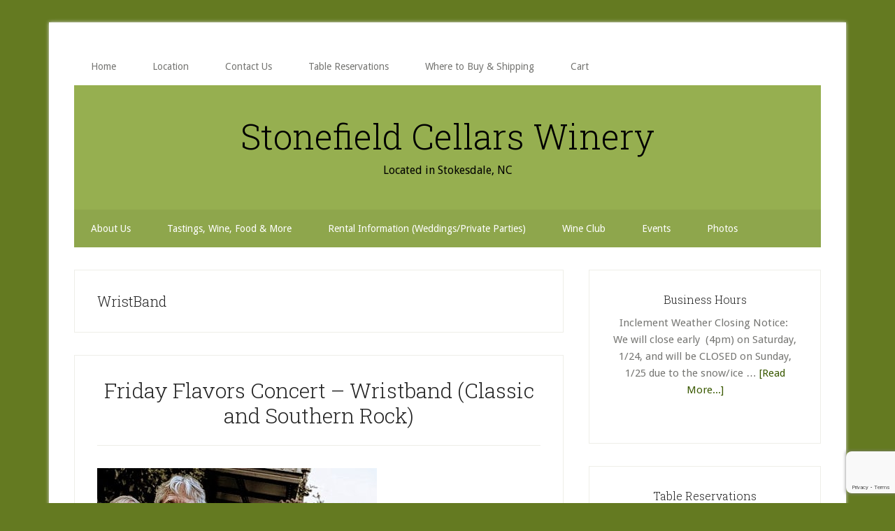

--- FILE ---
content_type: text/html; charset=UTF-8
request_url: https://stonefieldcellars.com/tag/wristband/
body_size: 22103
content:
<!DOCTYPE html>
<html lang="en-US">
<head >
<meta charset="UTF-8" />
		<meta name="robots" content="noindex" />
		<meta name="viewport" content="width=device-width, initial-scale=1" />
<title>WristBand</title>
<meta name='robots' content='max-image-preview:large' />
	<style>img:is([sizes="auto" i], [sizes^="auto," i]) { contain-intrinsic-size: 3000px 1500px }</style>
	<link rel='dns-prefetch' href='//fonts.googleapis.com' />
<link rel="alternate" type="application/rss+xml" title="Stonefield Cellars Winery &raquo; Feed" href="https://stonefieldcellars.com/feed/" />
<link rel="alternate" type="application/rss+xml" title="Stonefield Cellars Winery &raquo; Comments Feed" href="https://stonefieldcellars.com/comments/feed/" />
<link rel="alternate" type="text/calendar" title="Stonefield Cellars Winery &raquo; iCal Feed" href="https://stonefieldcellars.com/events/?ical=1" />
<link rel="alternate" type="application/rss+xml" title="Stonefield Cellars Winery &raquo; WristBand Tag Feed" href="https://stonefieldcellars.com/tag/wristband/feed/" />
<link rel="canonical" href="https://stonefieldcellars.com/tag/wristband/" />
<link rel='stylesheet' id='stripe-main-styles-css' href='https://stonefieldcellars.com/wp-content/mu-plugins/vendor/godaddy/mwc-core/assets/css/stripe-settings.css' type='text/css' media='all' />
<link rel='stylesheet' id='godaddy-payments-payinperson-main-styles-css' href='https://stonefieldcellars.com/wp-content/mu-plugins/vendor/godaddy/mwc-core/assets/css/pay-in-person-method.css' type='text/css' media='all' />
<link rel='stylesheet' id='sbi_styles-css' href='https://stonefieldcellars.com/wp-content/plugins/instagram-feed/css/sbi-styles.min.css?ver=6.10.0' type='text/css' media='all' />
<link rel='stylesheet' id='tec-variables-skeleton-css' href='https://stonefieldcellars.com/wp-content/plugins/event-tickets/common/build/css/variables-skeleton.css?ver=6.10.1' type='text/css' media='all' />
<link rel='stylesheet' id='tec-variables-full-css' href='https://stonefieldcellars.com/wp-content/plugins/event-tickets/common/build/css/variables-full.css?ver=6.10.1' type='text/css' media='all' />
<link rel='stylesheet' id='dashicons-css' href='https://stonefieldcellars.com/wp-includes/css/dashicons.min.css?ver=6.8.3' type='text/css' media='all' />
<link rel='stylesheet' id='event-tickets-plus-tickets-css-css' href='https://stonefieldcellars.com/wp-content/plugins/event-tickets-plus/build/css/tickets.css?ver=6.9.0' type='text/css' media='all' />
<link rel='stylesheet' id='tribe-common-skeleton-style-css' href='https://stonefieldcellars.com/wp-content/plugins/event-tickets/common/build/css/common-skeleton.css?ver=6.10.1' type='text/css' media='all' />
<link rel='stylesheet' id='tribe-common-full-style-css' href='https://stonefieldcellars.com/wp-content/plugins/event-tickets/common/build/css/common-full.css?ver=6.10.1' type='text/css' media='all' />
<link rel='stylesheet' id='event-tickets-tickets-css-css' href='https://stonefieldcellars.com/wp-content/plugins/event-tickets/build/css/tickets.css?ver=5.27.3' type='text/css' media='all' />
<link rel='stylesheet' id='event-tickets-tickets-rsvp-css-css' href='https://stonefieldcellars.com/wp-content/plugins/event-tickets/build/css/rsvp-v1.css?ver=5.27.3' type='text/css' media='all' />
<link rel='stylesheet' id='lifestyle-pro-css' href='https://stonefieldcellars.com/wp-content/themes/lifestyle-pro/style.css?ver=3.2.4' type='text/css' media='all' />
<style id='lifestyle-pro-inline-css' type='text/css'>


		a,
		.archive-pagination li a:focus,
		.archive-pagination li a:hover,
		.archive-pagination li.active a,
		.entry-title a:focus,
		.entry-title a:hover {
			color: #3a5900;
		}

		@media only screen and (max-width: 800px) {
			.menu-toggle:focus,
			.menu-toggle:hover,
			.sub-menu-toggle:focus,
			.sub-menu-toggle:hover {
				color: #3a5900;
			}
		}

		

		button,
		input[type="button"],
		input[type="reset"],
		input[type="submit"],
		.button,
		.entry-content .button,
		.lifestyle-pro-home .content .widget-title,
		.nav-secondary,
		.site-footer,
		.site-header {
			background-color: #96af50;
			color: #000000;
		}

		.site-description,
		.site-footer a,
		.site-header .menu-toggle,
		.site-header .sub-menu-toggle,
		.site-header .widget-area a,
		.site-header .widget-area,
		.site-header .widget-title,
		.site-title a,
		.site-title a:focus,
		.site-title a:hover {
			color: #000000;
		}

		.site-footer a:focus,
		.site-footer a:hover,
		.site-header .menu-toggle:focus,
		.site-header .menu-toggle:hover,
		.site-header .sub-menu-toggle:focus,
		.site-header .sub-menu-toggle:hover {
			color: #464646;
		}

		@media only screen and (max-width: 767px) {

			.site-header .genesis-nav-menu .current-menu-item > a,
			.site-header .genesis-responsive-menu .sub-menu a {
				color: #000000;
			}

			.site-header .genesis-responsive-menu a:focus,
			.site-header .genesis-responsive-menu a:hover,
			.site-header .genesis-responsive-menu .current-menu-item > a:hover,
			.site-header .genesis-responsive-menu .sub-menu a:focus,
			.site-header .genesis-responsive-menu .sub-menu a:hover {
				color: #464646;
			}
		}

		
</style>
<style id='wp-emoji-styles-inline-css' type='text/css'>

	img.wp-smiley, img.emoji {
		display: inline !important;
		border: none !important;
		box-shadow: none !important;
		height: 1em !important;
		width: 1em !important;
		margin: 0 0.07em !important;
		vertical-align: -0.1em !important;
		background: none !important;
		padding: 0 !important;
	}
</style>
<link rel='stylesheet' id='wp-block-library-css' href='https://stonefieldcellars.com/wp-includes/css/dist/block-library/style.min.css?ver=6.8.3' type='text/css' media='all' />
<style id='classic-theme-styles-inline-css' type='text/css'>
/*! This file is auto-generated */
.wp-block-button__link{color:#fff;background-color:#32373c;border-radius:9999px;box-shadow:none;text-decoration:none;padding:calc(.667em + 2px) calc(1.333em + 2px);font-size:1.125em}.wp-block-file__button{background:#32373c;color:#fff;text-decoration:none}
</style>
<style id='global-styles-inline-css' type='text/css'>
:root{--wp--preset--aspect-ratio--square: 1;--wp--preset--aspect-ratio--4-3: 4/3;--wp--preset--aspect-ratio--3-4: 3/4;--wp--preset--aspect-ratio--3-2: 3/2;--wp--preset--aspect-ratio--2-3: 2/3;--wp--preset--aspect-ratio--16-9: 16/9;--wp--preset--aspect-ratio--9-16: 9/16;--wp--preset--color--black: #000000;--wp--preset--color--cyan-bluish-gray: #abb8c3;--wp--preset--color--white: #ffffff;--wp--preset--color--pale-pink: #f78da7;--wp--preset--color--vivid-red: #cf2e2e;--wp--preset--color--luminous-vivid-orange: #ff6900;--wp--preset--color--luminous-vivid-amber: #fcb900;--wp--preset--color--light-green-cyan: #7bdcb5;--wp--preset--color--vivid-green-cyan: #00d084;--wp--preset--color--pale-cyan-blue: #8ed1fc;--wp--preset--color--vivid-cyan-blue: #0693e3;--wp--preset--color--vivid-purple: #9b51e0;--wp--preset--gradient--vivid-cyan-blue-to-vivid-purple: linear-gradient(135deg,rgba(6,147,227,1) 0%,rgb(155,81,224) 100%);--wp--preset--gradient--light-green-cyan-to-vivid-green-cyan: linear-gradient(135deg,rgb(122,220,180) 0%,rgb(0,208,130) 100%);--wp--preset--gradient--luminous-vivid-amber-to-luminous-vivid-orange: linear-gradient(135deg,rgba(252,185,0,1) 0%,rgba(255,105,0,1) 100%);--wp--preset--gradient--luminous-vivid-orange-to-vivid-red: linear-gradient(135deg,rgba(255,105,0,1) 0%,rgb(207,46,46) 100%);--wp--preset--gradient--very-light-gray-to-cyan-bluish-gray: linear-gradient(135deg,rgb(238,238,238) 0%,rgb(169,184,195) 100%);--wp--preset--gradient--cool-to-warm-spectrum: linear-gradient(135deg,rgb(74,234,220) 0%,rgb(151,120,209) 20%,rgb(207,42,186) 40%,rgb(238,44,130) 60%,rgb(251,105,98) 80%,rgb(254,248,76) 100%);--wp--preset--gradient--blush-light-purple: linear-gradient(135deg,rgb(255,206,236) 0%,rgb(152,150,240) 100%);--wp--preset--gradient--blush-bordeaux: linear-gradient(135deg,rgb(254,205,165) 0%,rgb(254,45,45) 50%,rgb(107,0,62) 100%);--wp--preset--gradient--luminous-dusk: linear-gradient(135deg,rgb(255,203,112) 0%,rgb(199,81,192) 50%,rgb(65,88,208) 100%);--wp--preset--gradient--pale-ocean: linear-gradient(135deg,rgb(255,245,203) 0%,rgb(182,227,212) 50%,rgb(51,167,181) 100%);--wp--preset--gradient--electric-grass: linear-gradient(135deg,rgb(202,248,128) 0%,rgb(113,206,126) 100%);--wp--preset--gradient--midnight: linear-gradient(135deg,rgb(2,3,129) 0%,rgb(40,116,252) 100%);--wp--preset--font-size--small: 13px;--wp--preset--font-size--medium: 20px;--wp--preset--font-size--large: 36px;--wp--preset--font-size--x-large: 42px;--wp--preset--spacing--20: 0.44rem;--wp--preset--spacing--30: 0.67rem;--wp--preset--spacing--40: 1rem;--wp--preset--spacing--50: 1.5rem;--wp--preset--spacing--60: 2.25rem;--wp--preset--spacing--70: 3.38rem;--wp--preset--spacing--80: 5.06rem;--wp--preset--shadow--natural: 6px 6px 9px rgba(0, 0, 0, 0.2);--wp--preset--shadow--deep: 12px 12px 50px rgba(0, 0, 0, 0.4);--wp--preset--shadow--sharp: 6px 6px 0px rgba(0, 0, 0, 0.2);--wp--preset--shadow--outlined: 6px 6px 0px -3px rgba(255, 255, 255, 1), 6px 6px rgba(0, 0, 0, 1);--wp--preset--shadow--crisp: 6px 6px 0px rgba(0, 0, 0, 1);}:where(.is-layout-flex){gap: 0.5em;}:where(.is-layout-grid){gap: 0.5em;}body .is-layout-flex{display: flex;}.is-layout-flex{flex-wrap: wrap;align-items: center;}.is-layout-flex > :is(*, div){margin: 0;}body .is-layout-grid{display: grid;}.is-layout-grid > :is(*, div){margin: 0;}:where(.wp-block-columns.is-layout-flex){gap: 2em;}:where(.wp-block-columns.is-layout-grid){gap: 2em;}:where(.wp-block-post-template.is-layout-flex){gap: 1.25em;}:where(.wp-block-post-template.is-layout-grid){gap: 1.25em;}.has-black-color{color: var(--wp--preset--color--black) !important;}.has-cyan-bluish-gray-color{color: var(--wp--preset--color--cyan-bluish-gray) !important;}.has-white-color{color: var(--wp--preset--color--white) !important;}.has-pale-pink-color{color: var(--wp--preset--color--pale-pink) !important;}.has-vivid-red-color{color: var(--wp--preset--color--vivid-red) !important;}.has-luminous-vivid-orange-color{color: var(--wp--preset--color--luminous-vivid-orange) !important;}.has-luminous-vivid-amber-color{color: var(--wp--preset--color--luminous-vivid-amber) !important;}.has-light-green-cyan-color{color: var(--wp--preset--color--light-green-cyan) !important;}.has-vivid-green-cyan-color{color: var(--wp--preset--color--vivid-green-cyan) !important;}.has-pale-cyan-blue-color{color: var(--wp--preset--color--pale-cyan-blue) !important;}.has-vivid-cyan-blue-color{color: var(--wp--preset--color--vivid-cyan-blue) !important;}.has-vivid-purple-color{color: var(--wp--preset--color--vivid-purple) !important;}.has-black-background-color{background-color: var(--wp--preset--color--black) !important;}.has-cyan-bluish-gray-background-color{background-color: var(--wp--preset--color--cyan-bluish-gray) !important;}.has-white-background-color{background-color: var(--wp--preset--color--white) !important;}.has-pale-pink-background-color{background-color: var(--wp--preset--color--pale-pink) !important;}.has-vivid-red-background-color{background-color: var(--wp--preset--color--vivid-red) !important;}.has-luminous-vivid-orange-background-color{background-color: var(--wp--preset--color--luminous-vivid-orange) !important;}.has-luminous-vivid-amber-background-color{background-color: var(--wp--preset--color--luminous-vivid-amber) !important;}.has-light-green-cyan-background-color{background-color: var(--wp--preset--color--light-green-cyan) !important;}.has-vivid-green-cyan-background-color{background-color: var(--wp--preset--color--vivid-green-cyan) !important;}.has-pale-cyan-blue-background-color{background-color: var(--wp--preset--color--pale-cyan-blue) !important;}.has-vivid-cyan-blue-background-color{background-color: var(--wp--preset--color--vivid-cyan-blue) !important;}.has-vivid-purple-background-color{background-color: var(--wp--preset--color--vivid-purple) !important;}.has-black-border-color{border-color: var(--wp--preset--color--black) !important;}.has-cyan-bluish-gray-border-color{border-color: var(--wp--preset--color--cyan-bluish-gray) !important;}.has-white-border-color{border-color: var(--wp--preset--color--white) !important;}.has-pale-pink-border-color{border-color: var(--wp--preset--color--pale-pink) !important;}.has-vivid-red-border-color{border-color: var(--wp--preset--color--vivid-red) !important;}.has-luminous-vivid-orange-border-color{border-color: var(--wp--preset--color--luminous-vivid-orange) !important;}.has-luminous-vivid-amber-border-color{border-color: var(--wp--preset--color--luminous-vivid-amber) !important;}.has-light-green-cyan-border-color{border-color: var(--wp--preset--color--light-green-cyan) !important;}.has-vivid-green-cyan-border-color{border-color: var(--wp--preset--color--vivid-green-cyan) !important;}.has-pale-cyan-blue-border-color{border-color: var(--wp--preset--color--pale-cyan-blue) !important;}.has-vivid-cyan-blue-border-color{border-color: var(--wp--preset--color--vivid-cyan-blue) !important;}.has-vivid-purple-border-color{border-color: var(--wp--preset--color--vivid-purple) !important;}.has-vivid-cyan-blue-to-vivid-purple-gradient-background{background: var(--wp--preset--gradient--vivid-cyan-blue-to-vivid-purple) !important;}.has-light-green-cyan-to-vivid-green-cyan-gradient-background{background: var(--wp--preset--gradient--light-green-cyan-to-vivid-green-cyan) !important;}.has-luminous-vivid-amber-to-luminous-vivid-orange-gradient-background{background: var(--wp--preset--gradient--luminous-vivid-amber-to-luminous-vivid-orange) !important;}.has-luminous-vivid-orange-to-vivid-red-gradient-background{background: var(--wp--preset--gradient--luminous-vivid-orange-to-vivid-red) !important;}.has-very-light-gray-to-cyan-bluish-gray-gradient-background{background: var(--wp--preset--gradient--very-light-gray-to-cyan-bluish-gray) !important;}.has-cool-to-warm-spectrum-gradient-background{background: var(--wp--preset--gradient--cool-to-warm-spectrum) !important;}.has-blush-light-purple-gradient-background{background: var(--wp--preset--gradient--blush-light-purple) !important;}.has-blush-bordeaux-gradient-background{background: var(--wp--preset--gradient--blush-bordeaux) !important;}.has-luminous-dusk-gradient-background{background: var(--wp--preset--gradient--luminous-dusk) !important;}.has-pale-ocean-gradient-background{background: var(--wp--preset--gradient--pale-ocean) !important;}.has-electric-grass-gradient-background{background: var(--wp--preset--gradient--electric-grass) !important;}.has-midnight-gradient-background{background: var(--wp--preset--gradient--midnight) !important;}.has-small-font-size{font-size: var(--wp--preset--font-size--small) !important;}.has-medium-font-size{font-size: var(--wp--preset--font-size--medium) !important;}.has-large-font-size{font-size: var(--wp--preset--font-size--large) !important;}.has-x-large-font-size{font-size: var(--wp--preset--font-size--x-large) !important;}
:where(.wp-block-post-template.is-layout-flex){gap: 1.25em;}:where(.wp-block-post-template.is-layout-grid){gap: 1.25em;}
:where(.wp-block-columns.is-layout-flex){gap: 2em;}:where(.wp-block-columns.is-layout-grid){gap: 2em;}
:root :where(.wp-block-pullquote){font-size: 1.5em;line-height: 1.6;}
</style>
<link rel='stylesheet' id='woocommerce-conditional-product-fees-for-checkout-css' href='https://stonefieldcellars.com/wp-content/plugins/woo-conditional-product-fees-for-checkout/public/css/woocommerce-conditional-product-fees-for-checkout-public.css?ver=4.3.3' type='text/css' media='all' />
<link rel='stylesheet' id='woocommerce-layout-css' href='https://stonefieldcellars.com/wp-content/plugins/woocommerce/assets/css/woocommerce-layout.css?ver=10.4.3' type='text/css' media='all' />
<link rel='stylesheet' id='woocommerce-smallscreen-css' href='https://stonefieldcellars.com/wp-content/plugins/woocommerce/assets/css/woocommerce-smallscreen.css?ver=10.4.3' type='text/css' media='only screen and (max-width: 1200px)' />
<link rel='stylesheet' id='woocommerce-general-css' href='https://stonefieldcellars.com/wp-content/plugins/woocommerce/assets/css/woocommerce.css?ver=10.4.3' type='text/css' media='all' />
<link rel='stylesheet' id='lifestyle-woocommerce-styles-css' href='https://stonefieldcellars.com/wp-content/themes/lifestyle-pro/lib/woocommerce/lifestyle-woocommerce.css?ver=3.2.4' type='text/css' media='screen' />
<style id='lifestyle-woocommerce-styles-inline-css' type='text/css'>


		.woocommerce div.product p.price,
		.woocommerce div.product span.price,
		.woocommerce div.product .woocommerce-tabs ul.tabs li a:hover,
		.woocommerce div.product .woocommerce-tabs ul.tabs li a:focus,
		.woocommerce ul.products li.product h3:hover,
		.woocommerce ul.products li.product .price,
		.woocommerce .woocommerce-breadcrumb a:hover,
		.woocommerce .woocommerce-breadcrumb a:focus,
		.woocommerce .widget_layered_nav ul li.chosen a::before,
		.woocommerce .widget_layered_nav_filters ul li a::before {
			color: #3a5900;
		}

	

		.woocommerce a.button,
		.woocommerce a.button.alt,
		.woocommerce button.button,
		.woocommerce button.button.alt,
		.woocommerce input.button,
		.woocommerce input.button.alt,
		.woocommerce input.button[type="submit"],
		.woocommerce span.onsale,
		.woocommerce #respond input#submit,
		.woocommerce #respond input#submit.alt,
		.woocommerce.widget_price_filter .ui-slider .ui-slider-handle,
		.woocommerce.widget_price_filter .ui-slider .ui-slider-range {
			background-color: #96af50;
			color: #000000;
		}

		.woocommerce-error,
		.woocommerce-info,
		.woocommerce-message {
			border-top-color: #96af50;
		}

		.woocommerce-error::before,
		.woocommerce-info::before,
		.woocommerce-message::before {
			color: #96af50;
		}

	
</style>
<style id='woocommerce-inline-inline-css' type='text/css'>
.woocommerce form .form-row .required { visibility: visible; }
</style>
<link rel='stylesheet' id='bookly-ladda.min.css-css' href='https://stonefieldcellars.com/wp-content/plugins/bookly-responsive-appointment-booking-tool/frontend/resources/css/ladda.min.css?ver=26.5' type='text/css' media='all' />
<link rel='stylesheet' id='bookly-tailwind.css-css' href='https://stonefieldcellars.com/wp-content/plugins/bookly-responsive-appointment-booking-tool/backend/resources/tailwind/tailwind.css?ver=26.5' type='text/css' media='all' />
<link rel='stylesheet' id='bookly-modern-booking-form-calendar.css-css' href='https://stonefieldcellars.com/wp-content/plugins/bookly-responsive-appointment-booking-tool/frontend/resources/css/modern-booking-form-calendar.css?ver=26.5' type='text/css' media='all' />
<link rel='stylesheet' id='bookly-bootstrap-icons.min.css-css' href='https://stonefieldcellars.com/wp-content/plugins/bookly-responsive-appointment-booking-tool/frontend/resources/css/bootstrap-icons.min.css?ver=26.5' type='text/css' media='all' />
<link rel='stylesheet' id='bookly-intlTelInput.css-css' href='https://stonefieldcellars.com/wp-content/plugins/bookly-responsive-appointment-booking-tool/frontend/resources/css/intlTelInput.css?ver=26.5' type='text/css' media='all' />
<link rel='stylesheet' id='bookly-bookly-main.css-css' href='https://stonefieldcellars.com/wp-content/plugins/bookly-responsive-appointment-booking-tool/frontend/resources/css/bookly-main.css?ver=26.5' type='text/css' media='all' />
<link rel='stylesheet' id='wp-components-css' href='https://stonefieldcellars.com/wp-includes/css/dist/components/style.min.css?ver=6.8.3' type='text/css' media='all' />
<link rel='stylesheet' id='godaddy-styles-css' href='https://stonefieldcellars.com/wp-content/mu-plugins/vendor/wpex/godaddy-launch/includes/Dependencies/GoDaddy/Styles/build/latest.css?ver=2.0.2' type='text/css' media='all' />
<link rel='stylesheet' id='google-fonts-css' href='//fonts.googleapis.com/css?family=Droid+Sans%3A400%2C700%7CRoboto+Slab%3A400%2C300%2C700&#038;ver=3.2.4' type='text/css' media='all' />
<script type="text/javascript" src="https://stonefieldcellars.com/wp-includes/js/jquery/jquery.min.js?ver=3.7.1" id="jquery-core-js"></script>
<script type="text/javascript" src="https://stonefieldcellars.com/wp-includes/js/jquery/jquery-migrate.min.js?ver=3.4.1" id="jquery-migrate-js"></script>
<script type="text/javascript" src="https://stonefieldcellars.com/wp-content/plugins/woocommerce/assets/js/jquery-tiptip/jquery.tipTip.min.js?ver=10.4.3" id="jquery-tiptip-js"></script>
<script type="text/javascript" id="woocommerce-conditional-product-fees-for-checkout-js-extra">
/* <![CDATA[ */
var wcpfc_public_vars = {"fee_tooltip_data":[]};
/* ]]> */
</script>
<script type="text/javascript" src="https://stonefieldcellars.com/wp-content/plugins/woo-conditional-product-fees-for-checkout/public/js/woocommerce-conditional-product-fees-for-checkout-public.js?ver=4.3.3" id="woocommerce-conditional-product-fees-for-checkout-js"></script>
<script type="text/javascript" src="https://stonefieldcellars.com/wp-content/plugins/woocommerce/assets/js/jquery-blockui/jquery.blockUI.min.js?ver=2.7.0-wc.10.4.3" id="wc-jquery-blockui-js" defer="defer" data-wp-strategy="defer"></script>
<script type="text/javascript" id="wc-add-to-cart-js-extra">
/* <![CDATA[ */
var wc_add_to_cart_params = {"ajax_url":"\/wp-admin\/admin-ajax.php","wc_ajax_url":"\/?wc-ajax=%%endpoint%%","i18n_view_cart":"View cart","cart_url":"https:\/\/stonefieldcellars.com\/cart\/","is_cart":"","cart_redirect_after_add":"no"};
/* ]]> */
</script>
<script type="text/javascript" src="https://stonefieldcellars.com/wp-content/plugins/woocommerce/assets/js/frontend/add-to-cart.min.js?ver=10.4.3" id="wc-add-to-cart-js" defer="defer" data-wp-strategy="defer"></script>
<script type="text/javascript" src="https://stonefieldcellars.com/wp-content/plugins/woocommerce/assets/js/js-cookie/js.cookie.min.js?ver=2.1.4-wc.10.4.3" id="wc-js-cookie-js" defer="defer" data-wp-strategy="defer"></script>
<script type="text/javascript" id="woocommerce-js-extra">
/* <![CDATA[ */
var woocommerce_params = {"ajax_url":"\/wp-admin\/admin-ajax.php","wc_ajax_url":"\/?wc-ajax=%%endpoint%%","i18n_password_show":"Show password","i18n_password_hide":"Hide password"};
/* ]]> */
</script>
<script type="text/javascript" src="https://stonefieldcellars.com/wp-content/plugins/woocommerce/assets/js/frontend/woocommerce.min.js?ver=10.4.3" id="woocommerce-js" defer="defer" data-wp-strategy="defer"></script>
<script type="text/javascript" src="https://stonefieldcellars.com/wp-content/plugins/bookly-responsive-appointment-booking-tool/frontend/resources/js/spin.min.js?ver=26.5" id="bookly-spin.min.js-js"></script>
<script type="text/javascript" id="bookly-globals-js-extra">
/* <![CDATA[ */
var BooklyL10nGlobal = {"csrf_token":"6aefb288b7","ajax_url_backend":"https:\/\/stonefieldcellars.com\/wp-admin\/admin-ajax.php","ajax_url_frontend":"https:\/\/stonefieldcellars.com\/wp-admin\/admin-ajax.php","mjsTimeFormat":"h:mm a","datePicker":{"format":"MM\/DD\/YYYY","monthNames":["January","February","March","April","May","June","July","August","September","October","November","December"],"daysOfWeek":["Sun","Mon","Tue","Wed","Thu","Fri","Sat"],"firstDay":0,"monthNamesShort":["Jan","Feb","Mar","Apr","May","Jun","Jul","Aug","Sep","Oct","Nov","Dec"],"dayNames":["Sunday","Monday","Tuesday","Wednesday","Thursday","Friday","Saturday"],"dayNamesShort":["Sun","Mon","Tue","Wed","Thu","Fri","Sat"],"meridiem":{"am":"am","pm":"pm","AM":"AM","PM":"PM"}},"dateRange":{"format":"MM\/DD\/YYYY","applyLabel":"Apply","cancelLabel":"Cancel","fromLabel":"From","toLabel":"To","customRangeLabel":"Custom range","tomorrow":"Tomorrow","today":"Today","anyTime":"Any time","yesterday":"Yesterday","last_7":"Last 7 days","last_30":"Last 30 days","next_7":"Next 7 days","next_30":"Next 30 days","thisMonth":"This month","nextMonth":"Next month","lastMonth":"Last month","firstDay":0},"l10n":{"apply":"Apply","cancel":"Cancel","areYouSure":"Are you sure?"},"addons":[],"cloud_products":"","data":{}};
/* ]]> */
</script>
<script type="text/javascript" src="https://stonefieldcellars.com/wp-content/plugins/bookly-responsive-appointment-booking-tool/frontend/resources/js/ladda.min.js?ver=26.5" id="bookly-ladda.min.js-js"></script>
<script type="text/javascript" src="https://stonefieldcellars.com/wp-content/plugins/bookly-responsive-appointment-booking-tool/backend/resources/js/moment.min.js?ver=26.5" id="bookly-moment.min.js-js"></script>
<script type="text/javascript" src="https://stonefieldcellars.com/wp-content/plugins/bookly-responsive-appointment-booking-tool/frontend/resources/js/hammer.min.js?ver=26.5" id="bookly-hammer.min.js-js"></script>
<script type="text/javascript" src="https://stonefieldcellars.com/wp-content/plugins/bookly-responsive-appointment-booking-tool/frontend/resources/js/jquery.hammer.min.js?ver=26.5" id="bookly-jquery.hammer.min.js-js"></script>
<script type="text/javascript" src="https://stonefieldcellars.com/wp-content/plugins/bookly-responsive-appointment-booking-tool/frontend/resources/js/qrcode.js?ver=26.5" id="bookly-qrcode.js-js"></script>
<script type="text/javascript" id="bookly-bookly.min.js-js-extra">
/* <![CDATA[ */
var BooklyL10n = {"ajaxurl":"https:\/\/stonefieldcellars.com\/wp-admin\/admin-ajax.php","csrf_token":"6aefb288b7","months":["January","February","March","April","May","June","July","August","September","October","November","December"],"days":["Sunday","Monday","Tuesday","Wednesday","Thursday","Friday","Saturday"],"daysShort":["Sun","Mon","Tue","Wed","Thu","Fri","Sat"],"monthsShort":["Jan","Feb","Mar","Apr","May","Jun","Jul","Aug","Sep","Oct","Nov","Dec"],"show_more":"Show more","sessionHasExpired":"Your session has expired. Please press \"Ok\" to refresh the page"};
/* ]]> */
</script>
<script type="text/javascript" src="https://stonefieldcellars.com/wp-content/plugins/bookly-responsive-appointment-booking-tool/frontend/resources/js/bookly.min.js?ver=26.5" id="bookly-bookly.min.js-js"></script>
<script type="text/javascript" src="https://stonefieldcellars.com/wp-content/plugins/bookly-responsive-appointment-booking-tool/frontend/resources/js/intlTelInput.min.js?ver=26.5" id="bookly-intlTelInput.min.js-js"></script>
<link rel="https://api.w.org/" href="https://stonefieldcellars.com/wp-json/" /><link rel="alternate" title="JSON" type="application/json" href="https://stonefieldcellars.com/wp-json/wp/v2/tags/310" /><link rel="EditURI" type="application/rsd+xml" title="RSD" href="https://stonefieldcellars.com/xmlrpc.php?rsd" />
<style>/* CSS added by WP Meta and Date Remover*/.entry-meta {display:none !important;}
	.home .entry-meta { display: none; }
	.entry-footer {display:none !important;}
	.home .entry-footer { display: none; }</style><meta name="et-api-version" content="v1"><meta name="et-api-origin" content="https://stonefieldcellars.com"><link rel="https://theeventscalendar.com/" href="https://stonefieldcellars.com/wp-json/tribe/tickets/v1/" /><meta name="tec-api-version" content="v1"><meta name="tec-api-origin" content="https://stonefieldcellars.com"><link rel="alternate" href="https://stonefieldcellars.com/wp-json/tribe/events/v1/events/?tags=wristband" /><link rel="pingback" href="https://stonefieldcellars.com/xmlrpc.php" />
	<noscript><style>.woocommerce-product-gallery{ opacity: 1 !important; }</style></noscript>
	<style type="text/css" id="custom-background-css">
body.custom-background { background-color: #647a21; }
</style>
	<link rel="icon" href="https://stonefieldcellars.com/wp-content/uploads/2018/08/cropped-Stonefield-Cellars-12-year-wax-seal-32x32.png" sizes="32x32" />
<link rel="icon" href="https://stonefieldcellars.com/wp-content/uploads/2018/08/cropped-Stonefield-Cellars-12-year-wax-seal-192x192.png" sizes="192x192" />
<link rel="apple-touch-icon" href="https://stonefieldcellars.com/wp-content/uploads/2018/08/cropped-Stonefield-Cellars-12-year-wax-seal-180x180.png" />
<meta name="msapplication-TileImage" content="https://stonefieldcellars.com/wp-content/uploads/2018/08/cropped-Stonefield-Cellars-12-year-wax-seal-270x270.png" />
		<style type="text/css" id="wp-custom-css">
			.tribe-events-widget .tribe-events-widget-events-list__view-more-link {
    color: #5a7f0a !important;
}

.tribe-common .tribe-common-c-svgicon {
    color: gold !important;
}

.tribe-events-widget .tribe-events-widget-events-list__event-row--featured .tribe-events-widget-events-list__event-date-tag-datetime:after {
    background-color: #5a7f0a !important;
    border-radius: 1.5px;
    content: ;
    height: 100%;
    left: 0;
    position: absolute;
    width: 3px;
}


.tribe-events-single-event-title {
    font-size: 24px;
    line-height: 1.38;
}

.tribe-events-content ol, .tribe-events-content p, .tribe-events-content ul {
    font-size: 16px; 
    line-height: 1.5;
}		</style>
		<style id="sccss">.tribe-common-form-control-checkbox__label {
    display: none!important;
}
</style></head>
<body class="archive tag tag-wristband tag-310 custom-background wp-theme-genesis wp-child-theme-lifestyle-pro theme-genesis woocommerce-no-js tribe-no-js tec-no-tickets-on-recurring tec-no-rsvp-on-recurring custom-header header-full-width content-sidebar genesis-breadcrumbs-hidden genesis-footer-widgets-hidden tribe-theme-genesis" itemscope itemtype="https://schema.org/WebPage"><div class="site-container"><ul class="genesis-skip-link"><li><a href="#genesis-nav-secondary" class="screen-reader-shortcut"> Skip to secondary menu</a></li><li><a href="#genesis-content" class="screen-reader-shortcut"> Skip to main content</a></li><li><a href="#genesis-sidebar-primary" class="screen-reader-shortcut"> Skip to primary sidebar</a></li></ul><div class="site-container-wrap"><nav class="nav-primary" aria-label="Main" itemscope itemtype="https://schema.org/SiteNavigationElement" id="genesis-nav-primary"><div class="wrap"><ul id="menu-upper-menu" class="menu genesis-nav-menu menu-primary js-superfish"><li id="menu-item-65" class="menu-item menu-item-type-custom menu-item-object-custom menu-item-home menu-item-65"><a href="https://stonefieldcellars.com" itemprop="url"><span itemprop="name">Home</span></a></li>
<li id="menu-item-6530" class="menu-item menu-item-type-post_type menu-item-object-page menu-item-6530"><a href="https://stonefieldcellars.com/location/" itemprop="url"><span itemprop="name">Location</span></a></li>
<li id="menu-item-6531" class="menu-item menu-item-type-post_type menu-item-object-page menu-item-6531"><a href="https://stonefieldcellars.com/contact-us/" itemprop="url"><span itemprop="name">Contact Us</span></a></li>
<li id="menu-item-12798" class="menu-item menu-item-type-post_type menu-item-object-page menu-item-12798"><a href="https://stonefieldcellars.com/reservations/" itemprop="url"><span itemprop="name">Table Reservations</span></a></li>
<li id="menu-item-13656" class="menu-item menu-item-type-post_type menu-item-object-page menu-item-13656"><a href="https://stonefieldcellars.com/where-to-buy-shipping/" itemprop="url"><span itemprop="name">Where to Buy &#038; Shipping</span></a></li>
<li id="menu-item-7664" class="menu-item menu-item-type-post_type menu-item-object-page menu-item-7664"><a href="https://stonefieldcellars.com/cart/" itemprop="url"><span itemprop="name">Cart</span></a></li>
</ul></div></nav><header class="site-header" itemscope itemtype="https://schema.org/WPHeader"><div class="wrap"><div class="title-area"><p class="site-title" itemprop="headline"><a href="https://stonefieldcellars.com/">Stonefield Cellars Winery</a></p><p class="site-description" itemprop="description">Located in Stokesdale, NC</p></div></div></header><nav class="nav-secondary" aria-label="Secondary" id="genesis-nav-secondary" itemscope itemtype="https://schema.org/SiteNavigationElement"><div class="wrap"><ul id="menu-main-menu" class="menu genesis-nav-menu menu-secondary js-superfish"><li id="menu-item-6499" class="menu-item menu-item-type-post_type menu-item-object-page menu-item-6499"><a href="https://stonefieldcellars.com/about-us/" itemprop="url"><span itemprop="name">About Us</span></a></li>
<li id="menu-item-6500" class="menu-item menu-item-type-post_type menu-item-object-page menu-item-6500"><a href="https://stonefieldcellars.com/tastings-wine-food-more/" itemprop="url"><span itemprop="name">Tastings, Wine, Food &#038; More</span></a></li>
<li id="menu-item-6501" class="menu-item menu-item-type-post_type menu-item-object-page menu-item-6501"><a href="https://stonefieldcellars.com/weddings-private-parties/" itemprop="url"><span itemprop="name">Rental Information (Weddings/Private Parties)</span></a></li>
<li id="menu-item-6502" class="menu-item menu-item-type-post_type menu-item-object-page menu-item-6502"><a href="https://stonefieldcellars.com/wine-club/" itemprop="url"><span itemprop="name">Wine Club</span></a></li>
<li id="menu-item-6542" class="menu-item menu-item-type-post_type menu-item-object-page menu-item-6542"><a href="https://stonefieldcellars.com/events/" itemprop="url"><span itemprop="name">Events</span></a></li>
<li id="menu-item-8720" class="menu-item menu-item-type-post_type menu-item-object-page menu-item-8720"><a href="https://stonefieldcellars.com/photos/" itemprop="url"><span itemprop="name">Photos</span></a></li>
</ul></div></nav><div class="site-inner"><div class="content-sidebar-wrap"><main class="content" id="genesis-content"><div class="archive-description taxonomy-archive-description taxonomy-description"><h1 class="archive-title">WristBand</h1></div><article class="post-18676 tribe_events type-tribe_events status-publish tag-el-taco-vaquero tag-food-truck tag-friday-flavors tag-live-music tag-wine tag-wine-and-music tag-winery-concert tag-winery-event tag-winery-near-me tag-wristband tribe_events_cat-concert tribe_events_cat-food-truck tribe_events_cat-ticketed-event cat_concert cat_food-truck cat_ticketed-event entry" aria-label="Friday Flavors Concert &#8211; Wristband (Classic and Southern Rock)" itemscope itemtype="https://schema.org/CreativeWork"><header class="entry-header"><h2 class="entry-title" itemprop="headline"><a class="entry-title-link" rel="bookmark" href="https://stonefieldcellars.com/event/friday-flavors-concert-wristband/">Friday Flavors Concert &#8211; Wristband (Classic and Southern Rock)</a></h2>
<p class="entry-meta"><time class="entry-time" itemprop="datePublished"></time> By   </p></header><div class="entry-content" itemprop="text"><p><strong><img fetchpriority="high" decoding="async" class="alignnone wp-image-15765 size-full" src="https://stonefieldcellars.com/wp-content/uploads/2022/04/WristbandUpdatedimageforFB.jpg" alt="" width="400" height="209" srcset="https://stonefieldcellars.com/wp-content/uploads/2022/04/WristbandUpdatedimageforFB.jpg 400w, https://stonefieldcellars.com/wp-content/uploads/2022/04/WristbandUpdatedimageforFB-300x157.jpg 300w" sizes="(max-width: 400px) 100vw, 400px" /></strong></p>
<p>Wristband will take you back to the jam band era, with stellar instrumentation and spot on vocals. Come get your groove on with great wine and blues and rock covers from artists such as Allman Brothers Band, Derek Trucks, Warren Haynes, Tom Petty, Beatles, Little Feat, Joe Cocker, Santana, CCR and great classic southern rock from the 70&#8217;s.</p>
<p><strong>Advance Ticket Purchase is Recommended:</strong> You will not receive physical tickets. Your name will be placed on a Pre-Paid Will-Call list at the Entrance Table; please have your ID available in case we need to confirm your ticket purchase. I<span style="color: #ff0000;"><span style="color: #000000;">f you have any questions regarding tickets you can reach us over the phone at 336-644-9908 during regular business hours (12-6pm Thurs-Sat &amp; 1-6pm Sun).</span></span></p>
<p><strong>COST:  See Seating Options below</strong>.</p>
<p><strong>EVENT TIMELINE:</strong>   <strong>Concert is from 7-9 (or a wee bit later) pm. The Food Truck will be ready to serve by 6:30 pm. </strong>Guests may arrive at any time prior to the concert. <strong><span style="color: #ff0000;">Prior to 6:30 pm </span></strong>please proceed to our <span style="text-decoration: underline;">Tasting Room</span> to purchase your ticket or get your prepaid wristband. <strong><span style="color: #ff0000;">After 6:30 pm</span></strong>, <span style="text-decoration: underline;">at-the-gate sales and Will Call check-in</span> will be at our Entrance Table.</p>
<p><strong>INSIDE OR OUT?:</strong> This concert will be held OUTSIDE in our lovely garden, rain or shine. Dress for the weather.  Should severe, unsafe conditions arise, it is possible that the concert will be delayed or interrupted until it is safe to start/resume.  We will post any schedule changes on our website and on the Stonefield Cellars Winery Facebook Page.</p>
<p><strong>SEATING:</strong></p>
<ul>
<li>4-person Front Row VIP Bistro Seating for $60 (includes admission for four)</li>
<li>6-person Front Row VIP Glass-Top Table Seating for $90 (includes admission for six)</li>
<li>4-person Pavilion VIP Bistro Seating for $60 (includes admission for four)</li>
<li>General Admission ($12.50/person): Bring a lawn chair for our terraced lawn area, or we have first-come-first-seat picnic tables in the upper garden.</li>
<li>Side Lawn Admission ($10/person): Bring a lawn chair or picnic blanket. This area does not have a direct view of the band! Best for guests who want plenty of room to socialize, drink and dance. Side Lawn attendees can still hear the music and the lawn has easy access to our Tasting Room &amp; Food Truck. (Picnic blankets available in Tasting Room, boho tables on side lawn are available on an unreserved basis.)</li>
</ul>
<p><img decoding="async" class="wp-image-18652 " src="https://stonefieldcellars.com/wp-content/uploads/2023/04/StageViewSeatingOptions3-scaled.jpg" alt="" width="888" height="666" srcset="https://stonefieldcellars.com/wp-content/uploads/2023/04/StageViewSeatingOptions3-scaled.jpg 2560w, https://stonefieldcellars.com/wp-content/uploads/2023/04/StageViewSeatingOptions3-300x225.jpg 300w, https://stonefieldcellars.com/wp-content/uploads/2023/04/StageViewSeatingOptions3-1024x768.jpg 1024w, https://stonefieldcellars.com/wp-content/uploads/2023/04/StageViewSeatingOptions3-768x576.jpg 768w, https://stonefieldcellars.com/wp-content/uploads/2023/04/StageViewSeatingOptions3-1536x1152.jpg 1536w, https://stonefieldcellars.com/wp-content/uploads/2023/04/StageViewSeatingOptions3-2048x1536.jpg 2048w, https://stonefieldcellars.com/wp-content/uploads/2023/04/StageViewSeatingOptions3-600x450.jpg 600w" sizes="(max-width: 888px) 100vw, 888px" /></p>
<p><img decoding="async" class=" wp-image-18615" src="https://stonefieldcellars.com/wp-content/uploads/2023/04/SideLawnNoPrice-scaled.jpg" alt="" width="887" height="665" srcset="https://stonefieldcellars.com/wp-content/uploads/2023/04/SideLawnNoPrice-scaled.jpg 2560w, https://stonefieldcellars.com/wp-content/uploads/2023/04/SideLawnNoPrice-300x225.jpg 300w, https://stonefieldcellars.com/wp-content/uploads/2023/04/SideLawnNoPrice-1024x768.jpg 1024w, https://stonefieldcellars.com/wp-content/uploads/2023/04/SideLawnNoPrice-768x576.jpg 768w, https://stonefieldcellars.com/wp-content/uploads/2023/04/SideLawnNoPrice-1536x1152.jpg 1536w, https://stonefieldcellars.com/wp-content/uploads/2023/04/SideLawnNoPrice-2048x1536.jpg 2048w, https://stonefieldcellars.com/wp-content/uploads/2023/04/SideLawnNoPrice-600x450.jpg 600w" sizes="(max-width: 887px) 100vw, 887px" /></p>
<p><img loading="lazy" decoding="async" class="alignnone wp-image-18656 " src="https://stonefieldcellars.com/wp-content/uploads/2023/04/SideLawnlookingtowardWinery2-1-scaled.jpg" alt="" width="891" height="484" srcset="https://stonefieldcellars.com/wp-content/uploads/2023/04/SideLawnlookingtowardWinery2-1-scaled.jpg 2560w, https://stonefieldcellars.com/wp-content/uploads/2023/04/SideLawnlookingtowardWinery2-1-300x163.jpg 300w, https://stonefieldcellars.com/wp-content/uploads/2023/04/SideLawnlookingtowardWinery2-1-1024x557.jpg 1024w, https://stonefieldcellars.com/wp-content/uploads/2023/04/SideLawnlookingtowardWinery2-1-768x417.jpg 768w, https://stonefieldcellars.com/wp-content/uploads/2023/04/SideLawnlookingtowardWinery2-1-1536x835.jpg 1536w, https://stonefieldcellars.com/wp-content/uploads/2023/04/SideLawnlookingtowardWinery2-1-2048x1113.jpg 2048w, https://stonefieldcellars.com/wp-content/uploads/2023/04/SideLawnlookingtowardWinery2-1-600x326.jpg 600w" sizes="auto, (max-width: 891px) 100vw, 891px" /></p>
<p><strong>DRINKS:</strong>   Wine, Fresh Sangria, Beer, and non-alcoholic beverages will be available for purchase.</p>
<p><strong>FOOD:</strong><span style="color: #000000;">  El Taco Vaquero (Tacos, Burgers, and more) will be our food truck for the evening!</span></p>
<p><strong>EVENT POLICIES –</strong></p>
<ul>
<li>Please follow best-practice protocols for keeping yourself and our community safe from any communicable disease.  Please refrain from visiting us when you are sick.</li>
<li>No Pets</li>
<li>No Outside Alcohol (because that is prohibited by law) or Outside Food (please support the Food Truck)</li>
<li>No Coolers (complimentary beverage chillers available at bar)</li>
<li>No Smoking (includes vaping)</li>
<li>No Littering our parking lot or property</li>
</ul>
<p>Concert tickets are non-refundable but are transferable.</p>
</div><footer class="entry-footer"><p class="entry-meta"> <span class="entry-tags">Tagged With: <a href="https://stonefieldcellars.com/tag/el-taco-vaquero/" rel="tag">El Taco Vaquero</a>, <a href="https://stonefieldcellars.com/tag/food-truck/" rel="tag">Food Truck</a>, <a href="https://stonefieldcellars.com/tag/friday-flavors/" rel="tag">Friday Flavors</a>, <a href="https://stonefieldcellars.com/tag/live-music/" rel="tag">live music</a>, <a href="https://stonefieldcellars.com/tag/wine/" rel="tag">Wine</a>, <a href="https://stonefieldcellars.com/tag/wine-and-music/" rel="tag">Wine and Music</a>, <a href="https://stonefieldcellars.com/tag/winery-concert/" rel="tag">winery concert</a>, <a href="https://stonefieldcellars.com/tag/winery-event/" rel="tag">winery event</a>, <a href="https://stonefieldcellars.com/tag/winery-near-me/" rel="tag">winery near me</a>, <a href="https://stonefieldcellars.com/tag/wristband/" rel="tag">WristBand</a></span></p></footer></article><article class="post-15679 tribe_events type-tribe_events status-publish tag-friday-flavors tag-live-music tag-saucey-chick-food-truck tag-wine tag-wine-and-music tag-winery-concert tag-winery-event tag-winery-near-me tag-wristband tribe_events_cat-concert tribe_events_cat-ticketed-event cat_concert cat_ticketed-event entry" aria-label="Friday Flavors Concert &#8211; WristBand (Classic Blues, Southern Rock)" itemscope itemtype="https://schema.org/CreativeWork"><header class="entry-header"><h2 class="entry-title" itemprop="headline"><a class="entry-title-link" rel="bookmark" href="https://stonefieldcellars.com/event/friday-flavors-concert-wristband-july-2022/">Friday Flavors Concert &#8211; WristBand (Classic Blues, Southern Rock)</a></h2>
<p class="entry-meta"><time class="entry-time" itemprop="datePublished"></time> By   </p></header><div class="entry-content" itemprop="text"><p><img loading="lazy" decoding="async" class="alignnone size-full wp-image-15765" src="https://stonefieldcellars.com/wp-content/uploads/2022/04/WristbandUpdatedimageforFB.jpg" alt="" width="400" height="209" srcset="https://stonefieldcellars.com/wp-content/uploads/2022/04/WristbandUpdatedimageforFB.jpg 400w, https://stonefieldcellars.com/wp-content/uploads/2022/04/WristbandUpdatedimageforFB-300x157.jpg 300w" sizes="auto, (max-width: 400px) 100vw, 400px" />WristBand is: Poppa T. Lineberry-slide guitar &amp; vocals, John Pugh-drums/percussion, Craig Young-bass guitar, Scott Humphreys-guitar &amp; ,vocals, Jefferson Dalby-keyboards.&nbsp; Classic Blues, Southern Rock, Jam Band Awesomeness.</p>
<p><strong>Advance Ticket Purchase is always recommended: </strong><span style="text-decoration: underline;">You will not receive physical tickets</span>: Your name will be placed on a Pre-Paid Will-Call list at the Entrance Table; please have your ID available in case we need to confirm your ticket purchase. I<span style="color: #ff0000;"><span style="color: #000000;">f you have any questions regarding tickets you can reach us over the phone at 336-644-9908 during regular business hours (12-6pm Thurs-Sat &amp; 1-6pm Sun).</span></span></p>
<p><strong>COST:</strong> $10 per person.</p>
<p><strong>EVENT TIMELINE:</strong>&nbsp;&nbsp; <strong>Concert is from 7-9 pm. The Food Truck will be ready to serve by 6:30 pm. </strong>Guests may arrive at any time prior to the concert. <strong><span style="color: #ff0000;">Prior to 6:30 pm </span></strong>please proceed to our <span style="text-decoration: underline;">Tasting Room</span> to purchase your ticket or get your prepaid wristband. <strong><span style="color: #ff0000;">After 6:30 pm</span></strong>, <span style="text-decoration: underline;">at-the-gate sales and Will Call check-in</span>&nbsp;will be at our Entrance Table.</p>
<p><strong>INSIDE OR OUT?:</strong> This concert will be held OUTSIDE in our lovely garden, rain or shine. Dress for the weather.&nbsp; Should severe, unsafe conditions be forecasted during the concert time, it is possible that the concert will be delayed.&nbsp; We will post any schedule changes/cancellation on our website and on the Stonefield Cellars Winery Facebook Page.</p>
<p><strong>SEATING:</strong></p>
<ul>
<li>4-person Front Row VIP Bistro Seating for $45 (includes admission for four)</li>
<li>6-person Front Row VIP Glass-Top Table Seating for $65 (includes admission for six)</li>
<li>4-person Pavilion VIP Bistro Seating for $45 (includes admission for four)</li>
<li>General Admission ($10/person): Bring a lawn chair for our terraced lawn area, or we have first-come-first-seat picnic tables in the upper garden.</li>
<li>Party Lawn Admission ($10/person): Bring a lawn chair or picnic blanket. This area does not have a direct view of the band! Best for guests who want plenty of room to socialize, drink and dance. Party Lawn attendees can still hear the music loudly and the lawn has easy access to our Tasting Room &amp; Food Truck. (Picnic blankets available in Tasting Room.)</li>
</ul>
<p><img loading="lazy" decoding="async" class="wp-image-13625 aligncenter" src="https://stonefieldcellars.com/wp-content/uploads/2021/04/Friday-Flavors-Concert-Seating-Photo-Small-Heading-1.jpg" alt="" width="876" height="657" srcset="https://stonefieldcellars.com/wp-content/uploads/2021/04/Friday-Flavors-Concert-Seating-Photo-Small-Heading-1.jpg 2000w, https://stonefieldcellars.com/wp-content/uploads/2021/04/Friday-Flavors-Concert-Seating-Photo-Small-Heading-1-600x450.jpg 600w, https://stonefieldcellars.com/wp-content/uploads/2021/04/Friday-Flavors-Concert-Seating-Photo-Small-Heading-1-300x225.jpg 300w, https://stonefieldcellars.com/wp-content/uploads/2021/04/Friday-Flavors-Concert-Seating-Photo-Small-Heading-1-1024x768.jpg 1024w, https://stonefieldcellars.com/wp-content/uploads/2021/04/Friday-Flavors-Concert-Seating-Photo-Small-Heading-1-768x576.jpg 768w, https://stonefieldcellars.com/wp-content/uploads/2021/04/Friday-Flavors-Concert-Seating-Photo-Small-Heading-1-1536x1152.jpg 1536w" sizes="auto, (max-width: 876px) 100vw, 876px" /><img loading="lazy" decoding="async" class="wp-image-13615 aligncenter" src="https://stonefieldcellars.com/wp-content/uploads/2021/04/Front-Entrance-Labeled-Party-Small.jpg" alt="" width="589" height="370" srcset="https://stonefieldcellars.com/wp-content/uploads/2021/04/Front-Entrance-Labeled-Party-Small.jpg 2000w, https://stonefieldcellars.com/wp-content/uploads/2021/04/Front-Entrance-Labeled-Party-Small-600x377.jpg 600w, https://stonefieldcellars.com/wp-content/uploads/2021/04/Front-Entrance-Labeled-Party-Small-300x188.jpg 300w, https://stonefieldcellars.com/wp-content/uploads/2021/04/Front-Entrance-Labeled-Party-Small-1024x643.jpg 1024w, https://stonefieldcellars.com/wp-content/uploads/2021/04/Front-Entrance-Labeled-Party-Small-768x482.jpg 768w, https://stonefieldcellars.com/wp-content/uploads/2021/04/Front-Entrance-Labeled-Party-Small-1536x964.jpg 1536w" sizes="auto, (max-width: 589px) 100vw, 589px" /><img loading="lazy" decoding="async" class="wp-image-13618 aligncenter" src="https://stonefieldcellars.com/wp-content/uploads/2021/04/Party-Lawn-Descriptions-Small-Labeled.jpg" alt="" width="581" height="437" srcset="https://stonefieldcellars.com/wp-content/uploads/2021/04/Party-Lawn-Descriptions-Small-Labeled.jpg 2000w, https://stonefieldcellars.com/wp-content/uploads/2021/04/Party-Lawn-Descriptions-Small-Labeled-600x450.jpg 600w, https://stonefieldcellars.com/wp-content/uploads/2021/04/Party-Lawn-Descriptions-Small-Labeled-300x225.jpg 300w, https://stonefieldcellars.com/wp-content/uploads/2021/04/Party-Lawn-Descriptions-Small-Labeled-1024x768.jpg 1024w, https://stonefieldcellars.com/wp-content/uploads/2021/04/Party-Lawn-Descriptions-Small-Labeled-768x576.jpg 768w, https://stonefieldcellars.com/wp-content/uploads/2021/04/Party-Lawn-Descriptions-Small-Labeled-1536x1152.jpg 1536w" sizes="auto, (max-width: 581px) 100vw, 581px" /></p>
<p>&nbsp;</p>
<p><strong>DRINKS:</strong>&nbsp;&nbsp; Wine, Fresh Sangria, Beer, and non-alcoholic beverages will be available for purchase.</p>
<p><strong>FOOD:</strong><span style="color: #000000;">&nbsp; Saucey Chick (Gourmet Sauced Food) will be our food truck for the evening!</span></p>
<p><strong>EVENT POLICIES –</strong></p>
<ul>
<li><b><u>Covid-19 transmission in Guilford County is still fluctuating.</u> Masks are not required outdoors, &amp; Masks are optional indoors. </b>Please follow best-practice protocols for keeping yourself and our community safe (wear a mask if possible, isolate if you have Covid symptoms or potential Covid exposure).</li>
<li>No Pets</li>
<li>No Outside Alcohol or Outside Food</li>
<li>No Coolers (complimentary beverage chillers available at bar)</li>
<li>No Smoking (includes vaping)</li>
<li>No Littering our parking lot or property</li>
</ul>
<p>Concert tickets are non-refundable but are transferable.&nbsp;&nbsp;</p>
</div><footer class="entry-footer"><p class="entry-meta"> <span class="entry-tags">Tagged With: <a href="https://stonefieldcellars.com/tag/friday-flavors/" rel="tag">Friday Flavors</a>, <a href="https://stonefieldcellars.com/tag/live-music/" rel="tag">live music</a>, <a href="https://stonefieldcellars.com/tag/saucey-chick-food-truck/" rel="tag">Saucey Chick Food Truck</a>, <a href="https://stonefieldcellars.com/tag/wine/" rel="tag">Wine</a>, <a href="https://stonefieldcellars.com/tag/wine-and-music/" rel="tag">Wine and Music</a>, <a href="https://stonefieldcellars.com/tag/winery-concert/" rel="tag">winery concert</a>, <a href="https://stonefieldcellars.com/tag/winery-event/" rel="tag">winery event</a>, <a href="https://stonefieldcellars.com/tag/winery-near-me/" rel="tag">winery near me</a>, <a href="https://stonefieldcellars.com/tag/wristband/" rel="tag">WristBand</a></span></p></footer></article><article class="post-9366 tribe_events type-tribe_events status-publish tag-friday-flavors tag-live-music-triad tag-stonefield-cellars-winery tag-wine-and-music tag-winery-near-greensboro tag-wristband tribe_events_cat-concert cat_concert entry" aria-label="Friday Flavors Concert – Wristband (Americana Classic Rock)" itemscope itemtype="https://schema.org/CreativeWork"><header class="entry-header"><h2 class="entry-title" itemprop="headline"><a class="entry-title-link" rel="bookmark" href="https://stonefieldcellars.com/event/friday-flavors-concert-wristband-blues-rock/">Friday Flavors Concert – Wristband (Americana Classic Rock)</a></h2>
<p class="entry-meta"><time class="entry-time" itemprop="datePublished"></time> By   </p></header><div class="entry-content" itemprop="text"><p style="text-align: center;"><span style="color: #000000;">Friday Flavors Concert – Wristband (Americana Classic Rock)</span></p>
<p><span style="color: #000000;"><img loading="lazy" decoding="async" class="alignnone wp-image-9702 size-full" src="https://stonefieldcellars.com/wp-content/uploads/2019/06/Wristband_Marquee4websize.jpg" alt="" width="5365" height="3376" /></span></p>
<p>&nbsp;</p>
<p><span style="color: #000000;">Influenced by and performing covers of songs by the Allman Brothers Band, Beetles, Steely Dan, Derek Trucks, Warren Haynes, Tom Petty, Beatles, Little Feat, Joe Cocker, Santana, CCR and great classic blues and southern rock from the 70&#8217;s.</span></p>
<p>&nbsp;</p>
<p><span style="color: #000000;">Note: Advanced ticket purchase is always recommended because: 1) It helps our food vendor anticipate food amounts and 2) If the concert is held indoors, seating is limited (we’d hate to turn you away at the door). All tickets purchased in advanced are held at Will Call under the name of the purchaser. <span style="color: #ff0000;">Online Ticket Purchase is Available until Noon Day of Concert</span> – Once online ticket pre-sales have sold out or ended, please call us at 336-644-9908 to Purchase Tickets Over-the-Phone with a Credit Card, or you can Purchase Tickets at the Gate with Cash! If you have any additional questions regarding ticket sales please call 336-644-9908.</span></p>
<p><span style="color: #000000;"><strong>COST</strong>: $10 per person.</span></p>
<p><span style="color: #000000;"><strong>EVENT TIMELINE</strong>:   <strong>Concert is from 7-9 pm. Gate/Door opens at 6:30 p.m.</strong> (advised for food and beverage purchase).</span></p>
<p><span style="color: #000000;"><strong>INSIDE OR OUT?</strong>: This concert will be held OUTSIDE in fair weather in our lovely garden. If there is chance of rain or extreme heat, the concert will be held INSIDE, in our air-conditioned Barrel Room. We make the call early afternoon the day of the concert and will likely update the website to reflect our decision.</span></p>
<p><span style="color: #000000;"><strong>SEATING</strong>: If the concert is OUTSIDE, we offer 4-person VIP Bistro Seating on the Front Row or Upper Patio for $45 (includes admission for four); and a glass top 6-person VIP party table to the side of the band for $65 (includes admission for six). You may also bring a lawn chair for our terraced lawn area, or we have first-come-first-seat picnic tables in the upper garden. If the concert is INSIDE, family style table seating will be provided in our barrel room with our VIP and advanced ticket purchasers seated first.</span></p>
<p><span style="color: #000000;"><img loading="lazy" decoding="async" class="alignnone size-full wp-image-8975" src="https://stonefieldcellars.com/wp-content/uploads/2019/03/LabeledFridayFlavorsSeatingV3.png" sizes="auto, (max-width: 900px) 100vw, 900px" srcset="https://stonefieldcellars.com/wp-content/uploads/2019/03/LabeledFridayFlavorsSeatingV3.png 900w, https://stonefieldcellars.com/wp-content/uploads/2019/03/LabeledFridayFlavorsSeatingV3-300x187.png 300w, https://stonefieldcellars.com/wp-content/uploads/2019/03/LabeledFridayFlavorsSeatingV3-768x479.png 768w, https://stonefieldcellars.com/wp-content/uploads/2019/03/LabeledFridayFlavorsSeatingV3-600x374.png 600w" alt="" width="900" height="561" /></span></p>
<p><span style="color: #000000;"><strong>DRINKS</strong>:   Wine, Fresh Sangria, Beer, and non-alcoholic beverages will be available for purchase.</span></p>
<p><span style="color: #000000;"><strong>FOOD</strong>: Marty’s BBQ will be our food truck for the evening.</span></p>
<p><span style="color: #000000;"><strong>No Pets, No Outside Alcohol or Food, Smoking Prohibited</strong>(all forms). Please place Trash and Recyclable items in the appropriate cans. Concert tickets are non-refundable but are transferable.</span></p>
<p style="text-align: center;"><span style="color: #000000;"><em>See below to purchase tickets or <a style="color: #000000;" href="https://stonefieldcellars.com/2018-friday-flavors-concert-series-lineup/">click here</a> to be taken to our full Friday Flavor Concert Listing.</em></span></p>
</div><footer class="entry-footer"><p class="entry-meta"> <span class="entry-tags">Tagged With: <a href="https://stonefieldcellars.com/tag/friday-flavors/" rel="tag">Friday Flavors</a>, <a href="https://stonefieldcellars.com/tag/live-music-triad/" rel="tag">Live Music Triad</a>, <a href="https://stonefieldcellars.com/tag/stonefield-cellars-winery/" rel="tag">Stonefield Cellars Winery</a>, <a href="https://stonefieldcellars.com/tag/wine-and-music/" rel="tag">Wine and Music</a>, <a href="https://stonefieldcellars.com/tag/winery-near-greensboro/" rel="tag">winery near greensboro</a>, <a href="https://stonefieldcellars.com/tag/wristband/" rel="tag">WristBand</a></span></p></footer></article></main><aside class="sidebar sidebar-primary widget-area" role="complementary" aria-label="Primary Sidebar" itemscope itemtype="https://schema.org/WPSideBar" id="genesis-sidebar-primary"><h2 class="genesis-sidebar-title screen-reader-text">Primary Sidebar</h2><section id="featured-post-3" class="widget featured-content featuredpost"><div class="widget-wrap"><article class="post-11 post type-post status-publish format-standard category-business-hours entry" aria-label="Business Hours"><header class="entry-header"><h4 class="entry-title" itemprop="headline"><a href="https://stonefieldcellars.com/business-hours/">Business Hours</a></h4></header><div class="entry-content"><p>Inclement Weather Closing Notice:  We will close early  (4pm) on Saturday, 1/24, and will be CLOSED on Sunday, 1/25 due to the snow/ice &#x02026; <a href="https://stonefieldcellars.com/business-hours/" class="more-link">[Read More...] <span class="screen-reader-text">about Business Hours</span></a></p></div></article></div></section>
<script data-js='tribe-events-view-nonce-data' type='application/json'>{"tvn1":"f4fbc10318","tvn2":""}</script><section id="featured-page-3" class="widget featured-content featuredpage"><div class="widget-wrap"><article class="post-12776 page type-page status-publish entry" aria-label="Table Reservations"><header class="entry-header"><h4 class="entry-title" itemprop="headline"><a href="https://stonefieldcellars.com/reservations/">Table Reservations</a></h4></header><div class="entry-content"><p>Our reserve seating is limited, so during inclement weather it is advised to reserve your table in advance by calling 336-644-9908 to assure we can accommodate you.

Our Indoor Tables: Tasting Room tables seat up to 4 guests, By reservation, Limited to one-hour occupancy.  Barrel Room seating may be available by reservations only (please call the winery 24</p></div></article></div></section>
<section id="featured-post-4" class="widget featured-content featuredpost"><div class="widget-wrap"><article class="post-9 post type-post status-publish format-standard category-side-info entry" aria-label="Coupon &#038; Gift Certificate FAQ&#8217;s"><header class="entry-header"><h4 class="entry-title" itemprop="headline"><a href="https://stonefieldcellars.com/coupon-gift-certificate-faqs/">Coupon &#038; Gift Certificate FAQ&#8217;s</a></h4></header><div class="entry-content"><p>Frequently Asked Questions:
How do I purchase a gift certificate? You can purchase a gift certificate (up to a $250.00 value) in person at the winery or over the phone (336-644-9908) during our &#x02026; <a href="https://stonefieldcellars.com/coupon-gift-certificate-faqs/" class="more-link">[Read More...] <span class="screen-reader-text">about Coupon &#038; Gift Certificate FAQ&#8217;s</span></a></p></div></article><article class="post-20 post type-post status-publish format-standard category-side-info entry" aria-label="Return, Refund, Credit Policies"><header class="entry-header"><h4 class="entry-title" itemprop="headline"><a href="https://stonefieldcellars.com/return-refund-credit-policies/">Return, Refund, Credit Policies</a></h4></header><div class="entry-content"><p>If you have any questions regarding these policies please call 336-644-9908 during our regular business hours (Thurs-Sat 12-6pm &amp; Sun 1-6pm).

Damaged Wines:
Federal law states alcoholic &#x02026; <a href="https://stonefieldcellars.com/return-refund-credit-policies/" class="more-link">[Read More...] <span class="screen-reader-text">about Return, Refund, Credit Policies</span></a></p></div></article></div></section>
<section id="text-3" class="widget widget_text"><div class="widget-wrap">			<div class="textwidget"><p><a href="https://www.facebook.com/StonefieldCellarsWinery"><img loading="lazy" decoding="async" class="alignnone size-full wp-image-7723" src="https://stonefieldcellars.com/wp-content/uploads/2018/08/like-us-on-facebook-button.png" alt="" width="580" height="184" srcset="https://stonefieldcellars.com/wp-content/uploads/2018/08/like-us-on-facebook-button.png 580w, https://stonefieldcellars.com/wp-content/uploads/2018/08/like-us-on-facebook-button-300x95.png 300w" sizes="auto, (max-width: 580px) 100vw, 580px" /></a></p>
</div>
		</div></section>
<section id="custom_html-3" class="widget_text widget widget_custom_html"><div class="widget_text widget-wrap"><div class="textwidget custom-html-widget"><!-- Begin Constant Contact Active Forms -->
<script> var _ctct_m = "704bfd0a355c7d3b557bf204d2bd9d54"; </script>
<script id="signupScript" src="//static.ctctcdn.com/js/signup-form-widget/current/signup-form-widget.min.js" async defer></script>
<!-- End Constant Contact Active Forms -->
<!-- Begin Constant Contact Inline Form Code -->
<div class="ctct-inline-form" data-form-id="5f7be1c3-de60-4227-88ec-c4cfcc9d4166"></div>
<!-- End Constant Contact Inline Form Code --></div></div></section>
<section id="text-9" class="widget widget_text"><div class="widget-wrap"><h3 class="widgettitle widget-title">Instagram</h3>
			<div class="textwidget">
<div id="sb_instagram"  class="sbi sbi_mob_col_1 sbi_tab_col_2 sbi_col_4" style="padding-bottom: 10px; width: 100%;"	 data-feedid="*1"  data-res="auto" data-cols="4" data-colsmobile="1" data-colstablet="2" data-num="8" data-nummobile="" data-item-padding="5"	 data-shortcode-atts="{}"  data-postid="" data-locatornonce="def296b9f7" data-imageaspectratio="1:1" data-sbi-flags="favorLocal">
	<div class="sb_instagram_header "   >
	<a class="sbi_header_link" target="_blank"
	   rel="nofollow noopener" href="https://www.instagram.com/stonefieldcellarswinery/" title="@stonefieldcellarswinery">
		<div class="sbi_header_text sbi_no_bio">
			<div class="sbi_header_img"  data-avatar-url="https://scontent-lax3-1.xx.fbcdn.net/v/t51.2885-15/13687296_843068769163456_539494422_a.jpg?_nc_cat=108&amp;ccb=1-7&amp;_nc_sid=7d201b&amp;_nc_ohc=ePetk2G1spIQ7kNvwHF6QRt&amp;_nc_oc=Adnf8LCrOjtJnWF4of6-txEPduGrMZnsO3BZYA8x3VwEiriJ7JbW1Ib3AYfe2kDHj5k&amp;_nc_zt=23&amp;_nc_ht=scontent-lax3-1.xx&amp;edm=AL-3X8kEAAAA&amp;oh=00_AfpeGBQm9DZLuUPf4GoDp6AmjosDiU3n9S_5cH2fbGvqOQ&amp;oe=697F2138">
									<div class="sbi_header_img_hover"  ><svg class="sbi_new_logo fa-instagram fa-w-14" aria-hidden="true" data-fa-processed="" aria-label="Instagram" data-prefix="fab" data-icon="instagram" role="img" viewBox="0 0 448 512">
                    <path fill="currentColor" d="M224.1 141c-63.6 0-114.9 51.3-114.9 114.9s51.3 114.9 114.9 114.9S339 319.5 339 255.9 287.7 141 224.1 141zm0 189.6c-41.1 0-74.7-33.5-74.7-74.7s33.5-74.7 74.7-74.7 74.7 33.5 74.7 74.7-33.6 74.7-74.7 74.7zm146.4-194.3c0 14.9-12 26.8-26.8 26.8-14.9 0-26.8-12-26.8-26.8s12-26.8 26.8-26.8 26.8 12 26.8 26.8zm76.1 27.2c-1.7-35.9-9.9-67.7-36.2-93.9-26.2-26.2-58-34.4-93.9-36.2-37-2.1-147.9-2.1-184.9 0-35.8 1.7-67.6 9.9-93.9 36.1s-34.4 58-36.2 93.9c-2.1 37-2.1 147.9 0 184.9 1.7 35.9 9.9 67.7 36.2 93.9s58 34.4 93.9 36.2c37 2.1 147.9 2.1 184.9 0 35.9-1.7 67.7-9.9 93.9-36.2 26.2-26.2 34.4-58 36.2-93.9 2.1-37 2.1-147.8 0-184.8zM398.8 388c-7.8 19.6-22.9 34.7-42.6 42.6-29.5 11.7-99.5 9-132.1 9s-102.7 2.6-132.1-9c-19.6-7.8-34.7-22.9-42.6-42.6-11.7-29.5-9-99.5-9-132.1s-2.6-102.7 9-132.1c7.8-19.6 22.9-34.7 42.6-42.6 29.5-11.7 99.5-9 132.1-9s102.7-2.6 132.1 9c19.6 7.8 34.7 22.9 42.6 42.6 11.7 29.5 9 99.5 9 132.1s2.7 102.7-9 132.1z"></path>
                </svg></div>
					<img loading="lazy" decoding="async"  src="https://stonefieldcellars.com/wp-content/uploads/sb-instagram-feed-images/stonefieldcellarswinery.webp" alt="" width="50" height="50">
				
							</div>

			<div class="sbi_feedtheme_header_text">
				<h3>stonefieldcellarswinery</h3>
							</div>
		</div>
	</a>
</div>

	<div id="sbi_images"  style="gap: 10px;">
		<div class="sbi_item sbi_type_video sbi_new sbi_transition"
	id="sbi_18100571308832572" data-date="1767559877">
	<div class="sbi_photo_wrap">
		<a class="sbi_photo" href="https://www.instagram.com/reel/DTGlBHhEtWL/" target="_blank" rel="noopener nofollow"
			data-full-res="https://scontent-lax3-1.cdninstagram.com/v/t51.71878-15/612080623_1237293591607841_9123871100565619283_n.jpg?stp=dst-jpg_e35_tt6&#038;_nc_cat=102&#038;ccb=7-5&#038;_nc_sid=18de74&#038;efg=eyJlZmdfdGFnIjoiQ0xJUFMuYmVzdF9pbWFnZV91cmxnZW4uQzMifQ%3D%3D&#038;_nc_ohc=6h-tnSRqZw8Q7kNvwG76lra&#038;_nc_oc=AdlVtbRvFz6Vq_cMkmoA0A47_ud0XUxaO5A3fZOELlC8bgh9lMIHUUm2wPQnPm41KC0&#038;_nc_zt=23&#038;_nc_ht=scontent-lax3-1.cdninstagram.com&#038;edm=AM6HXa8EAAAA&#038;_nc_gid=x4vNQ-t8AbFKWjge6vWMbg&#038;oh=00_Afr0ZU6SLpfuZSHrxs0Nqvz_eSbLqkbqWo7F4vZtSimKOQ&#038;oe=697F2839"
			data-img-src-set="{&quot;d&quot;:&quot;https:\/\/scontent-lax3-1.cdninstagram.com\/v\/t51.71878-15\/612080623_1237293591607841_9123871100565619283_n.jpg?stp=dst-jpg_e35_tt6&amp;_nc_cat=102&amp;ccb=7-5&amp;_nc_sid=18de74&amp;efg=eyJlZmdfdGFnIjoiQ0xJUFMuYmVzdF9pbWFnZV91cmxnZW4uQzMifQ%3D%3D&amp;_nc_ohc=6h-tnSRqZw8Q7kNvwG76lra&amp;_nc_oc=AdlVtbRvFz6Vq_cMkmoA0A47_ud0XUxaO5A3fZOELlC8bgh9lMIHUUm2wPQnPm41KC0&amp;_nc_zt=23&amp;_nc_ht=scontent-lax3-1.cdninstagram.com&amp;edm=AM6HXa8EAAAA&amp;_nc_gid=x4vNQ-t8AbFKWjge6vWMbg&amp;oh=00_Afr0ZU6SLpfuZSHrxs0Nqvz_eSbLqkbqWo7F4vZtSimKOQ&amp;oe=697F2839&quot;,&quot;150&quot;:&quot;https:\/\/scontent-lax3-1.cdninstagram.com\/v\/t51.71878-15\/612080623_1237293591607841_9123871100565619283_n.jpg?stp=dst-jpg_e35_tt6&amp;_nc_cat=102&amp;ccb=7-5&amp;_nc_sid=18de74&amp;efg=eyJlZmdfdGFnIjoiQ0xJUFMuYmVzdF9pbWFnZV91cmxnZW4uQzMifQ%3D%3D&amp;_nc_ohc=6h-tnSRqZw8Q7kNvwG76lra&amp;_nc_oc=AdlVtbRvFz6Vq_cMkmoA0A47_ud0XUxaO5A3fZOELlC8bgh9lMIHUUm2wPQnPm41KC0&amp;_nc_zt=23&amp;_nc_ht=scontent-lax3-1.cdninstagram.com&amp;edm=AM6HXa8EAAAA&amp;_nc_gid=x4vNQ-t8AbFKWjge6vWMbg&amp;oh=00_Afr0ZU6SLpfuZSHrxs0Nqvz_eSbLqkbqWo7F4vZtSimKOQ&amp;oe=697F2839&quot;,&quot;320&quot;:&quot;https:\/\/scontent-lax3-1.cdninstagram.com\/v\/t51.71878-15\/612080623_1237293591607841_9123871100565619283_n.jpg?stp=dst-jpg_e35_tt6&amp;_nc_cat=102&amp;ccb=7-5&amp;_nc_sid=18de74&amp;efg=eyJlZmdfdGFnIjoiQ0xJUFMuYmVzdF9pbWFnZV91cmxnZW4uQzMifQ%3D%3D&amp;_nc_ohc=6h-tnSRqZw8Q7kNvwG76lra&amp;_nc_oc=AdlVtbRvFz6Vq_cMkmoA0A47_ud0XUxaO5A3fZOELlC8bgh9lMIHUUm2wPQnPm41KC0&amp;_nc_zt=23&amp;_nc_ht=scontent-lax3-1.cdninstagram.com&amp;edm=AM6HXa8EAAAA&amp;_nc_gid=x4vNQ-t8AbFKWjge6vWMbg&amp;oh=00_Afr0ZU6SLpfuZSHrxs0Nqvz_eSbLqkbqWo7F4vZtSimKOQ&amp;oe=697F2839&quot;,&quot;640&quot;:&quot;https:\/\/scontent-lax3-1.cdninstagram.com\/v\/t51.71878-15\/612080623_1237293591607841_9123871100565619283_n.jpg?stp=dst-jpg_e35_tt6&amp;_nc_cat=102&amp;ccb=7-5&amp;_nc_sid=18de74&amp;efg=eyJlZmdfdGFnIjoiQ0xJUFMuYmVzdF9pbWFnZV91cmxnZW4uQzMifQ%3D%3D&amp;_nc_ohc=6h-tnSRqZw8Q7kNvwG76lra&amp;_nc_oc=AdlVtbRvFz6Vq_cMkmoA0A47_ud0XUxaO5A3fZOELlC8bgh9lMIHUUm2wPQnPm41KC0&amp;_nc_zt=23&amp;_nc_ht=scontent-lax3-1.cdninstagram.com&amp;edm=AM6HXa8EAAAA&amp;_nc_gid=x4vNQ-t8AbFKWjge6vWMbg&amp;oh=00_Afr0ZU6SLpfuZSHrxs0Nqvz_eSbLqkbqWo7F4vZtSimKOQ&amp;oe=697F2839&quot;}">
			<span class="sbi-screenreader">Sunshine, fresh air, and a glass in hand 🍷
It’s a </span>
						<svg style="color: rgba(255,255,255,1)" class="svg-inline--fa fa-play fa-w-14 sbi_playbtn" aria-label="Play" aria-hidden="true" data-fa-processed="" data-prefix="fa" data-icon="play" role="presentation" xmlns="http://www.w3.org/2000/svg" viewBox="0 0 448 512"><path fill="currentColor" d="M424.4 214.7L72.4 6.6C43.8-10.3 0 6.1 0 47.9V464c0 37.5 40.7 60.1 72.4 41.3l352-208c31.4-18.5 31.5-64.1 0-82.6z"></path></svg>			<img decoding="async" src="https://stonefieldcellars.com/wp-content/plugins/instagram-feed/img/placeholder.png" alt="Sunshine, fresh air, and a glass in hand 🍷
It’s a perfect day to bask in the sun at Stonefield Cellars and soak up the beauty outside.

✨ White January Special
Wine Club members enjoy 10% off all white wines (dry and sweet) all month long.

We’re open until 6pm today. Come sip, relax, and enjoy this gorgeous day with us 💛
#winerylife #wineryweekend #winerylovers" aria-hidden="true">
		</a>
	</div>
</div><div class="sbi_item sbi_type_video sbi_new sbi_transition"
	id="sbi_17951368370923074" data-date="1765658286">
	<div class="sbi_photo_wrap">
		<a class="sbi_photo" href="https://www.instagram.com/reel/DSN5nZbkjQR/" target="_blank" rel="noopener nofollow"
			data-full-res="https://scontent-lax3-1.cdninstagram.com/v/t51.71878-15/600582778_837595049041064_7966749315333577584_n.jpg?stp=dst-jpg_e35_tt6&#038;_nc_cat=102&#038;ccb=7-5&#038;_nc_sid=18de74&#038;efg=eyJlZmdfdGFnIjoiQ0xJUFMuYmVzdF9pbWFnZV91cmxnZW4uQzMifQ%3D%3D&#038;_nc_ohc=IlDx-9-LEm0Q7kNvwEZ7mUG&#038;_nc_oc=AdkNj8eEVVEYwUk9f5ge4RzCO5q8pvQs69UuNJAOeUI-JNcbA5WLt-9aLDpMDxYYGb8&#038;_nc_zt=23&#038;_nc_ht=scontent-lax3-1.cdninstagram.com&#038;edm=AM6HXa8EAAAA&#038;_nc_gid=x4vNQ-t8AbFKWjge6vWMbg&#038;oh=00_AfpgABCSg6tgmRBOUhhws-epSI7pCxfrqDYZRZb1VresQA&#038;oe=697F32FB"
			data-img-src-set="{&quot;d&quot;:&quot;https:\/\/scontent-lax3-1.cdninstagram.com\/v\/t51.71878-15\/600582778_837595049041064_7966749315333577584_n.jpg?stp=dst-jpg_e35_tt6&amp;_nc_cat=102&amp;ccb=7-5&amp;_nc_sid=18de74&amp;efg=eyJlZmdfdGFnIjoiQ0xJUFMuYmVzdF9pbWFnZV91cmxnZW4uQzMifQ%3D%3D&amp;_nc_ohc=IlDx-9-LEm0Q7kNvwEZ7mUG&amp;_nc_oc=AdkNj8eEVVEYwUk9f5ge4RzCO5q8pvQs69UuNJAOeUI-JNcbA5WLt-9aLDpMDxYYGb8&amp;_nc_zt=23&amp;_nc_ht=scontent-lax3-1.cdninstagram.com&amp;edm=AM6HXa8EAAAA&amp;_nc_gid=x4vNQ-t8AbFKWjge6vWMbg&amp;oh=00_AfpgABCSg6tgmRBOUhhws-epSI7pCxfrqDYZRZb1VresQA&amp;oe=697F32FB&quot;,&quot;150&quot;:&quot;https:\/\/scontent-lax3-1.cdninstagram.com\/v\/t51.71878-15\/600582778_837595049041064_7966749315333577584_n.jpg?stp=dst-jpg_e35_tt6&amp;_nc_cat=102&amp;ccb=7-5&amp;_nc_sid=18de74&amp;efg=eyJlZmdfdGFnIjoiQ0xJUFMuYmVzdF9pbWFnZV91cmxnZW4uQzMifQ%3D%3D&amp;_nc_ohc=IlDx-9-LEm0Q7kNvwEZ7mUG&amp;_nc_oc=AdkNj8eEVVEYwUk9f5ge4RzCO5q8pvQs69UuNJAOeUI-JNcbA5WLt-9aLDpMDxYYGb8&amp;_nc_zt=23&amp;_nc_ht=scontent-lax3-1.cdninstagram.com&amp;edm=AM6HXa8EAAAA&amp;_nc_gid=x4vNQ-t8AbFKWjge6vWMbg&amp;oh=00_AfpgABCSg6tgmRBOUhhws-epSI7pCxfrqDYZRZb1VresQA&amp;oe=697F32FB&quot;,&quot;320&quot;:&quot;https:\/\/scontent-lax3-1.cdninstagram.com\/v\/t51.71878-15\/600582778_837595049041064_7966749315333577584_n.jpg?stp=dst-jpg_e35_tt6&amp;_nc_cat=102&amp;ccb=7-5&amp;_nc_sid=18de74&amp;efg=eyJlZmdfdGFnIjoiQ0xJUFMuYmVzdF9pbWFnZV91cmxnZW4uQzMifQ%3D%3D&amp;_nc_ohc=IlDx-9-LEm0Q7kNvwEZ7mUG&amp;_nc_oc=AdkNj8eEVVEYwUk9f5ge4RzCO5q8pvQs69UuNJAOeUI-JNcbA5WLt-9aLDpMDxYYGb8&amp;_nc_zt=23&amp;_nc_ht=scontent-lax3-1.cdninstagram.com&amp;edm=AM6HXa8EAAAA&amp;_nc_gid=x4vNQ-t8AbFKWjge6vWMbg&amp;oh=00_AfpgABCSg6tgmRBOUhhws-epSI7pCxfrqDYZRZb1VresQA&amp;oe=697F32FB&quot;,&quot;640&quot;:&quot;https:\/\/scontent-lax3-1.cdninstagram.com\/v\/t51.71878-15\/600582778_837595049041064_7966749315333577584_n.jpg?stp=dst-jpg_e35_tt6&amp;_nc_cat=102&amp;ccb=7-5&amp;_nc_sid=18de74&amp;efg=eyJlZmdfdGFnIjoiQ0xJUFMuYmVzdF9pbWFnZV91cmxnZW4uQzMifQ%3D%3D&amp;_nc_ohc=IlDx-9-LEm0Q7kNvwEZ7mUG&amp;_nc_oc=AdkNj8eEVVEYwUk9f5ge4RzCO5q8pvQs69UuNJAOeUI-JNcbA5WLt-9aLDpMDxYYGb8&amp;_nc_zt=23&amp;_nc_ht=scontent-lax3-1.cdninstagram.com&amp;edm=AM6HXa8EAAAA&amp;_nc_gid=x4vNQ-t8AbFKWjge6vWMbg&amp;oh=00_AfpgABCSg6tgmRBOUhhws-epSI7pCxfrqDYZRZb1VresQA&amp;oe=697F32FB&quot;}">
			<span class="sbi-screenreader">Days like this were made for the patio. Blue skies</span>
						<svg style="color: rgba(255,255,255,1)" class="svg-inline--fa fa-play fa-w-14 sbi_playbtn" aria-label="Play" aria-hidden="true" data-fa-processed="" data-prefix="fa" data-icon="play" role="presentation" xmlns="http://www.w3.org/2000/svg" viewBox="0 0 448 512"><path fill="currentColor" d="M424.4 214.7L72.4 6.6C43.8-10.3 0 6.1 0 47.9V464c0 37.5 40.7 60.1 72.4 41.3l352-208c31.4-18.5 31.5-64.1 0-82.6z"></path></svg>			<img decoding="async" src="https://stonefieldcellars.com/wp-content/plugins/instagram-feed/img/placeholder.png" alt="Days like this were made for the patio. Blue skies, fresh air, and the perfect excuse to slow down and sip something delicious. 🍷 

Come enjoy a glass of wine outside with us, cozy up with our freshly made hot mulled wine, and soak in this beautiful day at the winery.

🍇 Wine Club Members: don’t forget, we’re offering FREE wine tastings all weekend!

Grab a friend and come find a cozy spot on our patio. We’ll take care of the rest!
#wineryweekend #winerylovers #winerylife" aria-hidden="true">
		</a>
	</div>
</div><div class="sbi_item sbi_type_video sbi_new sbi_transition"
	id="sbi_18104995156637151" data-date="1764532349">
	<div class="sbi_photo_wrap">
		<a class="sbi_photo" href="https://www.instagram.com/reel/DRsVbPXkpcM/" target="_blank" rel="noopener nofollow"
			data-full-res="https://scontent-lax3-2.cdninstagram.com/v/t51.71878-15/590365439_1502411171025252_726421416555144759_n.jpg?stp=dst-jpg_e35_tt6&#038;_nc_cat=103&#038;ccb=7-5&#038;_nc_sid=18de74&#038;efg=eyJlZmdfdGFnIjoiQ0xJUFMuYmVzdF9pbWFnZV91cmxnZW4uQzMifQ%3D%3D&#038;_nc_ohc=FHggw6QUcHIQ7kNvwFtIG0B&#038;_nc_oc=AdkL4Ruig6d5IxnVYsjtXujp3sm7EIYQUdEXkN-GV29--sg9G1-icd8NjU-J9FKRryg&#038;_nc_zt=23&#038;_nc_ht=scontent-lax3-2.cdninstagram.com&#038;edm=AM6HXa8EAAAA&#038;_nc_gid=x4vNQ-t8AbFKWjge6vWMbg&#038;oh=00_AfrUGQ27VuEP6p3BjOKrkhUxpB9_7e_7QH40-_FSOQQnzA&#038;oe=697F426A"
			data-img-src-set="{&quot;d&quot;:&quot;https:\/\/scontent-lax3-2.cdninstagram.com\/v\/t51.71878-15\/590365439_1502411171025252_726421416555144759_n.jpg?stp=dst-jpg_e35_tt6&amp;_nc_cat=103&amp;ccb=7-5&amp;_nc_sid=18de74&amp;efg=eyJlZmdfdGFnIjoiQ0xJUFMuYmVzdF9pbWFnZV91cmxnZW4uQzMifQ%3D%3D&amp;_nc_ohc=FHggw6QUcHIQ7kNvwFtIG0B&amp;_nc_oc=AdkL4Ruig6d5IxnVYsjtXujp3sm7EIYQUdEXkN-GV29--sg9G1-icd8NjU-J9FKRryg&amp;_nc_zt=23&amp;_nc_ht=scontent-lax3-2.cdninstagram.com&amp;edm=AM6HXa8EAAAA&amp;_nc_gid=x4vNQ-t8AbFKWjge6vWMbg&amp;oh=00_AfrUGQ27VuEP6p3BjOKrkhUxpB9_7e_7QH40-_FSOQQnzA&amp;oe=697F426A&quot;,&quot;150&quot;:&quot;https:\/\/scontent-lax3-2.cdninstagram.com\/v\/t51.71878-15\/590365439_1502411171025252_726421416555144759_n.jpg?stp=dst-jpg_e35_tt6&amp;_nc_cat=103&amp;ccb=7-5&amp;_nc_sid=18de74&amp;efg=eyJlZmdfdGFnIjoiQ0xJUFMuYmVzdF9pbWFnZV91cmxnZW4uQzMifQ%3D%3D&amp;_nc_ohc=FHggw6QUcHIQ7kNvwFtIG0B&amp;_nc_oc=AdkL4Ruig6d5IxnVYsjtXujp3sm7EIYQUdEXkN-GV29--sg9G1-icd8NjU-J9FKRryg&amp;_nc_zt=23&amp;_nc_ht=scontent-lax3-2.cdninstagram.com&amp;edm=AM6HXa8EAAAA&amp;_nc_gid=x4vNQ-t8AbFKWjge6vWMbg&amp;oh=00_AfrUGQ27VuEP6p3BjOKrkhUxpB9_7e_7QH40-_FSOQQnzA&amp;oe=697F426A&quot;,&quot;320&quot;:&quot;https:\/\/scontent-lax3-2.cdninstagram.com\/v\/t51.71878-15\/590365439_1502411171025252_726421416555144759_n.jpg?stp=dst-jpg_e35_tt6&amp;_nc_cat=103&amp;ccb=7-5&amp;_nc_sid=18de74&amp;efg=eyJlZmdfdGFnIjoiQ0xJUFMuYmVzdF9pbWFnZV91cmxnZW4uQzMifQ%3D%3D&amp;_nc_ohc=FHggw6QUcHIQ7kNvwFtIG0B&amp;_nc_oc=AdkL4Ruig6d5IxnVYsjtXujp3sm7EIYQUdEXkN-GV29--sg9G1-icd8NjU-J9FKRryg&amp;_nc_zt=23&amp;_nc_ht=scontent-lax3-2.cdninstagram.com&amp;edm=AM6HXa8EAAAA&amp;_nc_gid=x4vNQ-t8AbFKWjge6vWMbg&amp;oh=00_AfrUGQ27VuEP6p3BjOKrkhUxpB9_7e_7QH40-_FSOQQnzA&amp;oe=697F426A&quot;,&quot;640&quot;:&quot;https:\/\/scontent-lax3-2.cdninstagram.com\/v\/t51.71878-15\/590365439_1502411171025252_726421416555144759_n.jpg?stp=dst-jpg_e35_tt6&amp;_nc_cat=103&amp;ccb=7-5&amp;_nc_sid=18de74&amp;efg=eyJlZmdfdGFnIjoiQ0xJUFMuYmVzdF9pbWFnZV91cmxnZW4uQzMifQ%3D%3D&amp;_nc_ohc=FHggw6QUcHIQ7kNvwFtIG0B&amp;_nc_oc=AdkL4Ruig6d5IxnVYsjtXujp3sm7EIYQUdEXkN-GV29--sg9G1-icd8NjU-J9FKRryg&amp;_nc_zt=23&amp;_nc_ht=scontent-lax3-2.cdninstagram.com&amp;edm=AM6HXa8EAAAA&amp;_nc_gid=x4vNQ-t8AbFKWjge6vWMbg&amp;oh=00_AfrUGQ27VuEP6p3BjOKrkhUxpB9_7e_7QH40-_FSOQQnzA&amp;oe=697F426A&quot;}">
			<span class="sbi-screenreader">Mulled Wine Season Is Here! 🍷🍂

Join Natalie, owne</span>
						<svg style="color: rgba(255,255,255,1)" class="svg-inline--fa fa-play fa-w-14 sbi_playbtn" aria-label="Play" aria-hidden="true" data-fa-processed="" data-prefix="fa" data-icon="play" role="presentation" xmlns="http://www.w3.org/2000/svg" viewBox="0 0 448 512"><path fill="currentColor" d="M424.4 214.7L72.4 6.6C43.8-10.3 0 6.1 0 47.9V464c0 37.5 40.7 60.1 72.4 41.3l352-208c31.4-18.5 31.5-64.1 0-82.6z"></path></svg>			<img decoding="async" src="https://stonefieldcellars.com/wp-content/plugins/instagram-feed/img/placeholder.png" alt="Mulled Wine Season Is Here! 🍷🍂

Join Natalie, owner of Stonefield Cellars, as she shows you step-by-step how to make the coziest holiday drink using two of our most loved reds, Mountain Mama Madness Red and Ruby Rock Red.

This warm, spiced recipe is perfect for chilly nights, holiday parties, or gifting to the wine lovers in your life.

🎁 Mulled Wine Kits Available!
Skip the guesswork and grab our beautifully packaged mulled wine kit in the tasting room, it includes:
• 1 bottle Mountain Mama Madness Red
• 1 bottle Ruby Rock Red
• A mulling spice bag
• All packed in a box perfect for gifting… or keeping for yourself. 😉

Come by the tasting room and pick up your kit while supplies last! And while you’re here, enjoy a glass 🍷 of our freshly made mulled wine, now available by the glass in the tasting room. It’s the perfect way to ease into the season. 🌲

#wineoftheday #mulledwine #winegifts" aria-hidden="true">
		</a>
	</div>
</div><div class="sbi_item sbi_type_image sbi_new sbi_transition"
	id="sbi_18054144419335093" data-date="1764186770">
	<div class="sbi_photo_wrap">
		<a class="sbi_photo" href="https://www.instagram.com/p/DRiDdq_Ej5W/" target="_blank" rel="noopener nofollow"
			data-full-res="https://scontent-lax3-1.cdninstagram.com/v/t51.82787-15/587609722_18545760082037504_5699714915807815887_n.jpg?stp=dst-jpg_e35_tt6&#038;_nc_cat=108&#038;ccb=7-5&#038;_nc_sid=18de74&#038;efg=eyJlZmdfdGFnIjoiRkVFRC5iZXN0X2ltYWdlX3VybGdlbi5DMyJ9&#038;_nc_ohc=wyk2nH_O92YQ7kNvwE9hZAr&#038;_nc_oc=AdmF8XRdCEmaOHhUf-eXkgvKwKOQLKJzzPzVI1TJkh3Cci-LvLXN9kgwgHtj3ku55bY&#038;_nc_zt=23&#038;_nc_ht=scontent-lax3-1.cdninstagram.com&#038;edm=AM6HXa8EAAAA&#038;_nc_gid=x4vNQ-t8AbFKWjge6vWMbg&#038;oh=00_Afqf23SAT7mYLcDEzNizPKaNSf_Bq88Aqopb9J4mrxfF2g&#038;oe=697F4567"
			data-img-src-set="{&quot;d&quot;:&quot;https:\/\/scontent-lax3-1.cdninstagram.com\/v\/t51.82787-15\/587609722_18545760082037504_5699714915807815887_n.jpg?stp=dst-jpg_e35_tt6&amp;_nc_cat=108&amp;ccb=7-5&amp;_nc_sid=18de74&amp;efg=eyJlZmdfdGFnIjoiRkVFRC5iZXN0X2ltYWdlX3VybGdlbi5DMyJ9&amp;_nc_ohc=wyk2nH_O92YQ7kNvwE9hZAr&amp;_nc_oc=AdmF8XRdCEmaOHhUf-eXkgvKwKOQLKJzzPzVI1TJkh3Cci-LvLXN9kgwgHtj3ku55bY&amp;_nc_zt=23&amp;_nc_ht=scontent-lax3-1.cdninstagram.com&amp;edm=AM6HXa8EAAAA&amp;_nc_gid=x4vNQ-t8AbFKWjge6vWMbg&amp;oh=00_Afqf23SAT7mYLcDEzNizPKaNSf_Bq88Aqopb9J4mrxfF2g&amp;oe=697F4567&quot;,&quot;150&quot;:&quot;https:\/\/scontent-lax3-1.cdninstagram.com\/v\/t51.82787-15\/587609722_18545760082037504_5699714915807815887_n.jpg?stp=dst-jpg_e35_tt6&amp;_nc_cat=108&amp;ccb=7-5&amp;_nc_sid=18de74&amp;efg=eyJlZmdfdGFnIjoiRkVFRC5iZXN0X2ltYWdlX3VybGdlbi5DMyJ9&amp;_nc_ohc=wyk2nH_O92YQ7kNvwE9hZAr&amp;_nc_oc=AdmF8XRdCEmaOHhUf-eXkgvKwKOQLKJzzPzVI1TJkh3Cci-LvLXN9kgwgHtj3ku55bY&amp;_nc_zt=23&amp;_nc_ht=scontent-lax3-1.cdninstagram.com&amp;edm=AM6HXa8EAAAA&amp;_nc_gid=x4vNQ-t8AbFKWjge6vWMbg&amp;oh=00_Afqf23SAT7mYLcDEzNizPKaNSf_Bq88Aqopb9J4mrxfF2g&amp;oe=697F4567&quot;,&quot;320&quot;:&quot;https:\/\/scontent-lax3-1.cdninstagram.com\/v\/t51.82787-15\/587609722_18545760082037504_5699714915807815887_n.jpg?stp=dst-jpg_e35_tt6&amp;_nc_cat=108&amp;ccb=7-5&amp;_nc_sid=18de74&amp;efg=eyJlZmdfdGFnIjoiRkVFRC5iZXN0X2ltYWdlX3VybGdlbi5DMyJ9&amp;_nc_ohc=wyk2nH_O92YQ7kNvwE9hZAr&amp;_nc_oc=AdmF8XRdCEmaOHhUf-eXkgvKwKOQLKJzzPzVI1TJkh3Cci-LvLXN9kgwgHtj3ku55bY&amp;_nc_zt=23&amp;_nc_ht=scontent-lax3-1.cdninstagram.com&amp;edm=AM6HXa8EAAAA&amp;_nc_gid=x4vNQ-t8AbFKWjge6vWMbg&amp;oh=00_Afqf23SAT7mYLcDEzNizPKaNSf_Bq88Aqopb9J4mrxfF2g&amp;oe=697F4567&quot;,&quot;640&quot;:&quot;https:\/\/scontent-lax3-1.cdninstagram.com\/v\/t51.82787-15\/587609722_18545760082037504_5699714915807815887_n.jpg?stp=dst-jpg_e35_tt6&amp;_nc_cat=108&amp;ccb=7-5&amp;_nc_sid=18de74&amp;efg=eyJlZmdfdGFnIjoiRkVFRC5iZXN0X2ltYWdlX3VybGdlbi5DMyJ9&amp;_nc_ohc=wyk2nH_O92YQ7kNvwE9hZAr&amp;_nc_oc=AdmF8XRdCEmaOHhUf-eXkgvKwKOQLKJzzPzVI1TJkh3Cci-LvLXN9kgwgHtj3ku55bY&amp;_nc_zt=23&amp;_nc_ht=scontent-lax3-1.cdninstagram.com&amp;edm=AM6HXa8EAAAA&amp;_nc_gid=x4vNQ-t8AbFKWjge6vWMbg&amp;oh=00_Afqf23SAT7mYLcDEzNizPKaNSf_Bq88Aqopb9J4mrxfF2g&amp;oe=697F4567&quot;}">
			<span class="sbi-screenreader">Special Hours! Open today, Wednesday, 11/26/25 til</span>
									<img decoding="async" src="https://stonefieldcellars.com/wp-content/plugins/instagram-feed/img/placeholder.png" alt="Special Hours! Open today, Wednesday, 11/26/25 till 6pm (because we’ll be closed on Thursday for Thanksgiving). Come say hi to Sarah and Quentin as they are here only today helping us decorate!" aria-hidden="true">
		</a>
	</div>
</div><div class="sbi_item sbi_type_video sbi_new sbi_transition"
	id="sbi_18106467223722400" data-date="1763845961">
	<div class="sbi_photo_wrap">
		<a class="sbi_photo" href="https://www.instagram.com/reel/DRX5IsNElWY/" target="_blank" rel="noopener nofollow"
			data-full-res="https://scontent-lax3-2.cdninstagram.com/v/t51.71878-15/586394873_1205606798146425_1193244822945177422_n.jpg?stp=dst-jpg_e35_tt6&#038;_nc_cat=107&#038;ccb=7-5&#038;_nc_sid=18de74&#038;efg=eyJlZmdfdGFnIjoiQ0xJUFMuYmVzdF9pbWFnZV91cmxnZW4uQzMifQ%3D%3D&#038;_nc_ohc=UfU_rhAZ2WMQ7kNvwFmH_h5&#038;_nc_oc=Adnzpm_7x1-sRxVGp0TOSKgLD65zI66IrlLugs58C_h6YVqjljahAn5WqSnpNfYcnyI&#038;_nc_zt=23&#038;_nc_ht=scontent-lax3-2.cdninstagram.com&#038;edm=AM6HXa8EAAAA&#038;_nc_gid=x4vNQ-t8AbFKWjge6vWMbg&#038;oh=00_AfoX0dW1xiMLo46VNfPrlJp_V-zNgqGmddic6LRmDCTy1Q&#038;oe=697F1E64"
			data-img-src-set="{&quot;d&quot;:&quot;https:\/\/scontent-lax3-2.cdninstagram.com\/v\/t51.71878-15\/586394873_1205606798146425_1193244822945177422_n.jpg?stp=dst-jpg_e35_tt6&amp;_nc_cat=107&amp;ccb=7-5&amp;_nc_sid=18de74&amp;efg=eyJlZmdfdGFnIjoiQ0xJUFMuYmVzdF9pbWFnZV91cmxnZW4uQzMifQ%3D%3D&amp;_nc_ohc=UfU_rhAZ2WMQ7kNvwFmH_h5&amp;_nc_oc=Adnzpm_7x1-sRxVGp0TOSKgLD65zI66IrlLugs58C_h6YVqjljahAn5WqSnpNfYcnyI&amp;_nc_zt=23&amp;_nc_ht=scontent-lax3-2.cdninstagram.com&amp;edm=AM6HXa8EAAAA&amp;_nc_gid=x4vNQ-t8AbFKWjge6vWMbg&amp;oh=00_AfoX0dW1xiMLo46VNfPrlJp_V-zNgqGmddic6LRmDCTy1Q&amp;oe=697F1E64&quot;,&quot;150&quot;:&quot;https:\/\/scontent-lax3-2.cdninstagram.com\/v\/t51.71878-15\/586394873_1205606798146425_1193244822945177422_n.jpg?stp=dst-jpg_e35_tt6&amp;_nc_cat=107&amp;ccb=7-5&amp;_nc_sid=18de74&amp;efg=eyJlZmdfdGFnIjoiQ0xJUFMuYmVzdF9pbWFnZV91cmxnZW4uQzMifQ%3D%3D&amp;_nc_ohc=UfU_rhAZ2WMQ7kNvwFmH_h5&amp;_nc_oc=Adnzpm_7x1-sRxVGp0TOSKgLD65zI66IrlLugs58C_h6YVqjljahAn5WqSnpNfYcnyI&amp;_nc_zt=23&amp;_nc_ht=scontent-lax3-2.cdninstagram.com&amp;edm=AM6HXa8EAAAA&amp;_nc_gid=x4vNQ-t8AbFKWjge6vWMbg&amp;oh=00_AfoX0dW1xiMLo46VNfPrlJp_V-zNgqGmddic6LRmDCTy1Q&amp;oe=697F1E64&quot;,&quot;320&quot;:&quot;https:\/\/scontent-lax3-2.cdninstagram.com\/v\/t51.71878-15\/586394873_1205606798146425_1193244822945177422_n.jpg?stp=dst-jpg_e35_tt6&amp;_nc_cat=107&amp;ccb=7-5&amp;_nc_sid=18de74&amp;efg=eyJlZmdfdGFnIjoiQ0xJUFMuYmVzdF9pbWFnZV91cmxnZW4uQzMifQ%3D%3D&amp;_nc_ohc=UfU_rhAZ2WMQ7kNvwFmH_h5&amp;_nc_oc=Adnzpm_7x1-sRxVGp0TOSKgLD65zI66IrlLugs58C_h6YVqjljahAn5WqSnpNfYcnyI&amp;_nc_zt=23&amp;_nc_ht=scontent-lax3-2.cdninstagram.com&amp;edm=AM6HXa8EAAAA&amp;_nc_gid=x4vNQ-t8AbFKWjge6vWMbg&amp;oh=00_AfoX0dW1xiMLo46VNfPrlJp_V-zNgqGmddic6LRmDCTy1Q&amp;oe=697F1E64&quot;,&quot;640&quot;:&quot;https:\/\/scontent-lax3-2.cdninstagram.com\/v\/t51.71878-15\/586394873_1205606798146425_1193244822945177422_n.jpg?stp=dst-jpg_e35_tt6&amp;_nc_cat=107&amp;ccb=7-5&amp;_nc_sid=18de74&amp;efg=eyJlZmdfdGFnIjoiQ0xJUFMuYmVzdF9pbWFnZV91cmxnZW4uQzMifQ%3D%3D&amp;_nc_ohc=UfU_rhAZ2WMQ7kNvwFmH_h5&amp;_nc_oc=Adnzpm_7x1-sRxVGp0TOSKgLD65zI66IrlLugs58C_h6YVqjljahAn5WqSnpNfYcnyI&amp;_nc_zt=23&amp;_nc_ht=scontent-lax3-2.cdninstagram.com&amp;edm=AM6HXa8EAAAA&amp;_nc_gid=x4vNQ-t8AbFKWjge6vWMbg&amp;oh=00_AfoX0dW1xiMLo46VNfPrlJp_V-zNgqGmddic6LRmDCTy1Q&amp;oe=697F1E64&quot;}">
			<span class="sbi-screenreader">The sun is finally back out, and Cooper is too! ☀️</span>
						<svg style="color: rgba(255,255,255,1)" class="svg-inline--fa fa-play fa-w-14 sbi_playbtn" aria-label="Play" aria-hidden="true" data-fa-processed="" data-prefix="fa" data-icon="play" role="presentation" xmlns="http://www.w3.org/2000/svg" viewBox="0 0 448 512"><path fill="currentColor" d="M424.4 214.7L72.4 6.6C43.8-10.3 0 6.1 0 47.9V464c0 37.5 40.7 60.1 72.4 41.3l352-208c31.4-18.5 31.5-64.1 0-82.6z"></path></svg>			<img decoding="async" src="https://stonefieldcellars.com/wp-content/plugins/instagram-feed/img/placeholder.png" alt="The sun is finally back out, and Cooper is too! ☀️ Our resident king of the courtyard is posted up outside and ready to greet everyone this beautiful afternoon.

If you’ve been looking for a little mid-day escape, come sip with us and enjoy a glass of Gato- our smooth dry red blend of Merlot and Petite Sirah. It’s the perfect pour for a sunny fall day.

We’re here until 6pm… come say hi to Cooper and treat yourself to a glass! 🍷 🍇

#winerylife #wineryweekend #wineoftheday" aria-hidden="true">
		</a>
	</div>
</div><div class="sbi_item sbi_type_image sbi_new sbi_transition"
	id="sbi_17863763958516359" data-date="1763763454">
	<div class="sbi_photo_wrap">
		<a class="sbi_photo" href="https://www.instagram.com/p/DRVbYvMjujj/" target="_blank" rel="noopener nofollow"
			data-full-res="https://scontent-lax3-1.cdninstagram.com/v/t51.82787-15/583529182_18544965742037504_810038340049518138_n.jpg?stp=dst-jpg_e35_tt6&#038;_nc_cat=104&#038;ccb=7-5&#038;_nc_sid=18de74&#038;efg=eyJlZmdfdGFnIjoiRkVFRC5iZXN0X2ltYWdlX3VybGdlbi5DMyJ9&#038;_nc_ohc=Gi5C0y1AvzUQ7kNvwHtwiKx&#038;_nc_oc=AdlKQdj6SlEzciS5hHo-E8tqlLCXaY9K9_1cfgoHg4G24VxVHdPbMKVyKaosa--llc4&#038;_nc_zt=23&#038;_nc_ht=scontent-lax3-1.cdninstagram.com&#038;edm=AM6HXa8EAAAA&#038;_nc_gid=x4vNQ-t8AbFKWjge6vWMbg&#038;oh=00_Afo0pFOvujSA8WJHHjKlfdVcl6A-FI_Nvtv-bv9gh8lwtQ&#038;oe=697F3CE6"
			data-img-src-set="{&quot;d&quot;:&quot;https:\/\/scontent-lax3-1.cdninstagram.com\/v\/t51.82787-15\/583529182_18544965742037504_810038340049518138_n.jpg?stp=dst-jpg_e35_tt6&amp;_nc_cat=104&amp;ccb=7-5&amp;_nc_sid=18de74&amp;efg=eyJlZmdfdGFnIjoiRkVFRC5iZXN0X2ltYWdlX3VybGdlbi5DMyJ9&amp;_nc_ohc=Gi5C0y1AvzUQ7kNvwHtwiKx&amp;_nc_oc=AdlKQdj6SlEzciS5hHo-E8tqlLCXaY9K9_1cfgoHg4G24VxVHdPbMKVyKaosa--llc4&amp;_nc_zt=23&amp;_nc_ht=scontent-lax3-1.cdninstagram.com&amp;edm=AM6HXa8EAAAA&amp;_nc_gid=x4vNQ-t8AbFKWjge6vWMbg&amp;oh=00_Afo0pFOvujSA8WJHHjKlfdVcl6A-FI_Nvtv-bv9gh8lwtQ&amp;oe=697F3CE6&quot;,&quot;150&quot;:&quot;https:\/\/scontent-lax3-1.cdninstagram.com\/v\/t51.82787-15\/583529182_18544965742037504_810038340049518138_n.jpg?stp=dst-jpg_e35_tt6&amp;_nc_cat=104&amp;ccb=7-5&amp;_nc_sid=18de74&amp;efg=eyJlZmdfdGFnIjoiRkVFRC5iZXN0X2ltYWdlX3VybGdlbi5DMyJ9&amp;_nc_ohc=Gi5C0y1AvzUQ7kNvwHtwiKx&amp;_nc_oc=AdlKQdj6SlEzciS5hHo-E8tqlLCXaY9K9_1cfgoHg4G24VxVHdPbMKVyKaosa--llc4&amp;_nc_zt=23&amp;_nc_ht=scontent-lax3-1.cdninstagram.com&amp;edm=AM6HXa8EAAAA&amp;_nc_gid=x4vNQ-t8AbFKWjge6vWMbg&amp;oh=00_Afo0pFOvujSA8WJHHjKlfdVcl6A-FI_Nvtv-bv9gh8lwtQ&amp;oe=697F3CE6&quot;,&quot;320&quot;:&quot;https:\/\/scontent-lax3-1.cdninstagram.com\/v\/t51.82787-15\/583529182_18544965742037504_810038340049518138_n.jpg?stp=dst-jpg_e35_tt6&amp;_nc_cat=104&amp;ccb=7-5&amp;_nc_sid=18de74&amp;efg=eyJlZmdfdGFnIjoiRkVFRC5iZXN0X2ltYWdlX3VybGdlbi5DMyJ9&amp;_nc_ohc=Gi5C0y1AvzUQ7kNvwHtwiKx&amp;_nc_oc=AdlKQdj6SlEzciS5hHo-E8tqlLCXaY9K9_1cfgoHg4G24VxVHdPbMKVyKaosa--llc4&amp;_nc_zt=23&amp;_nc_ht=scontent-lax3-1.cdninstagram.com&amp;edm=AM6HXa8EAAAA&amp;_nc_gid=x4vNQ-t8AbFKWjge6vWMbg&amp;oh=00_Afo0pFOvujSA8WJHHjKlfdVcl6A-FI_Nvtv-bv9gh8lwtQ&amp;oe=697F3CE6&quot;,&quot;640&quot;:&quot;https:\/\/scontent-lax3-1.cdninstagram.com\/v\/t51.82787-15\/583529182_18544965742037504_810038340049518138_n.jpg?stp=dst-jpg_e35_tt6&amp;_nc_cat=104&amp;ccb=7-5&amp;_nc_sid=18de74&amp;efg=eyJlZmdfdGFnIjoiRkVFRC5iZXN0X2ltYWdlX3VybGdlbi5DMyJ9&amp;_nc_ohc=Gi5C0y1AvzUQ7kNvwHtwiKx&amp;_nc_oc=AdlKQdj6SlEzciS5hHo-E8tqlLCXaY9K9_1cfgoHg4G24VxVHdPbMKVyKaosa--llc4&amp;_nc_zt=23&amp;_nc_ht=scontent-lax3-1.cdninstagram.com&amp;edm=AM6HXa8EAAAA&amp;_nc_gid=x4vNQ-t8AbFKWjge6vWMbg&amp;oh=00_Afo0pFOvujSA8WJHHjKlfdVcl6A-FI_Nvtv-bv9gh8lwtQ&amp;oe=697F3CE6&quot;}">
			<span class="sbi-screenreader">Thanksgiving Staff Picks Are Here! 🦃🍁
Planning you</span>
									<img decoding="async" src="https://stonefieldcellars.com/wp-content/plugins/instagram-feed/img/placeholder.png" alt="Thanksgiving Staff Picks Are Here! 🦃🍁
Planning your holiday menu? Let us help you choose the perfect wines to bring to the table. Our team picked three favorites to satisfy every palate at your Thanksgiving feast:

Synchronicity – a bold, beautifully balanced dry red

Mountain Mama Madness White – crisp, bright, and food-friendly

BellaSelena – a lightly semi-sweet blush that everyone will love

Whether you’re hosting or visiting family, these three bottles will make your holiday dinner shine.

🦃 Stock Up for Thanksgiving!
We’ll be open this weekend AND Wednesday, November 26 from 12–6pm- your last chances to pick up wine before the holiday!

Stock-Up Savings
- 10% off a full case (12 bottles)
- 5% off a half case (6 bottles)

🍷 Wine Club Members:
15% off a full case • 10% off a half case

Come grab your holiday bottles and make your Thanksgiving table unforgettable. Cheers! 🥂" aria-hidden="true">
		</a>
	</div>
</div><div class="sbi_item sbi_type_carousel sbi_new sbi_transition"
	id="sbi_18060591446220886" data-date="1763411946">
	<div class="sbi_photo_wrap">
		<a class="sbi_photo" href="https://www.instagram.com/p/DRK9mqpkldN/" target="_blank" rel="noopener nofollow"
			data-full-res="https://scontent-lax3-2.cdninstagram.com/v/t39.30808-6/583902320_1540897674062327_2293606622280610159_n.jpg?stp=dst-jpg_e35_tt6&#038;_nc_cat=107&#038;ccb=7-5&#038;_nc_sid=18de74&#038;efg=eyJlZmdfdGFnIjoiQ0FST1VTRUxfSVRFTS5iZXN0X2ltYWdlX3VybGdlbi5DMyJ9&#038;_nc_ohc=FCN2mauhTbAQ7kNvwHpTmCu&#038;_nc_oc=Adk5-WHLF8HCHvcFRud9BKn-wfbgm_CRWtkJgxmIvyvmR_44PFQk20FjU_78JOjXC-A&#038;_nc_zt=23&#038;_nc_ht=scontent-lax3-2.cdninstagram.com&#038;edm=AM6HXa8EAAAA&#038;_nc_gid=x4vNQ-t8AbFKWjge6vWMbg&#038;oh=00_AfqncIS0zSmbAkNqG3S55kE3uyXWvXTnB6p1gi-M1wkewA&#038;oe=697F338B"
			data-img-src-set="{&quot;d&quot;:&quot;https:\/\/scontent-lax3-2.cdninstagram.com\/v\/t39.30808-6\/583902320_1540897674062327_2293606622280610159_n.jpg?stp=dst-jpg_e35_tt6&amp;_nc_cat=107&amp;ccb=7-5&amp;_nc_sid=18de74&amp;efg=eyJlZmdfdGFnIjoiQ0FST1VTRUxfSVRFTS5iZXN0X2ltYWdlX3VybGdlbi5DMyJ9&amp;_nc_ohc=FCN2mauhTbAQ7kNvwHpTmCu&amp;_nc_oc=Adk5-WHLF8HCHvcFRud9BKn-wfbgm_CRWtkJgxmIvyvmR_44PFQk20FjU_78JOjXC-A&amp;_nc_zt=23&amp;_nc_ht=scontent-lax3-2.cdninstagram.com&amp;edm=AM6HXa8EAAAA&amp;_nc_gid=x4vNQ-t8AbFKWjge6vWMbg&amp;oh=00_AfqncIS0zSmbAkNqG3S55kE3uyXWvXTnB6p1gi-M1wkewA&amp;oe=697F338B&quot;,&quot;150&quot;:&quot;https:\/\/scontent-lax3-2.cdninstagram.com\/v\/t39.30808-6\/583902320_1540897674062327_2293606622280610159_n.jpg?stp=dst-jpg_e35_tt6&amp;_nc_cat=107&amp;ccb=7-5&amp;_nc_sid=18de74&amp;efg=eyJlZmdfdGFnIjoiQ0FST1VTRUxfSVRFTS5iZXN0X2ltYWdlX3VybGdlbi5DMyJ9&amp;_nc_ohc=FCN2mauhTbAQ7kNvwHpTmCu&amp;_nc_oc=Adk5-WHLF8HCHvcFRud9BKn-wfbgm_CRWtkJgxmIvyvmR_44PFQk20FjU_78JOjXC-A&amp;_nc_zt=23&amp;_nc_ht=scontent-lax3-2.cdninstagram.com&amp;edm=AM6HXa8EAAAA&amp;_nc_gid=x4vNQ-t8AbFKWjge6vWMbg&amp;oh=00_AfqncIS0zSmbAkNqG3S55kE3uyXWvXTnB6p1gi-M1wkewA&amp;oe=697F338B&quot;,&quot;320&quot;:&quot;https:\/\/scontent-lax3-2.cdninstagram.com\/v\/t39.30808-6\/583902320_1540897674062327_2293606622280610159_n.jpg?stp=dst-jpg_e35_tt6&amp;_nc_cat=107&amp;ccb=7-5&amp;_nc_sid=18de74&amp;efg=eyJlZmdfdGFnIjoiQ0FST1VTRUxfSVRFTS5iZXN0X2ltYWdlX3VybGdlbi5DMyJ9&amp;_nc_ohc=FCN2mauhTbAQ7kNvwHpTmCu&amp;_nc_oc=Adk5-WHLF8HCHvcFRud9BKn-wfbgm_CRWtkJgxmIvyvmR_44PFQk20FjU_78JOjXC-A&amp;_nc_zt=23&amp;_nc_ht=scontent-lax3-2.cdninstagram.com&amp;edm=AM6HXa8EAAAA&amp;_nc_gid=x4vNQ-t8AbFKWjge6vWMbg&amp;oh=00_AfqncIS0zSmbAkNqG3S55kE3uyXWvXTnB6p1gi-M1wkewA&amp;oe=697F338B&quot;,&quot;640&quot;:&quot;https:\/\/scontent-lax3-2.cdninstagram.com\/v\/t39.30808-6\/583902320_1540897674062327_2293606622280610159_n.jpg?stp=dst-jpg_e35_tt6&amp;_nc_cat=107&amp;ccb=7-5&amp;_nc_sid=18de74&amp;efg=eyJlZmdfdGFnIjoiQ0FST1VTRUxfSVRFTS5iZXN0X2ltYWdlX3VybGdlbi5DMyJ9&amp;_nc_ohc=FCN2mauhTbAQ7kNvwHpTmCu&amp;_nc_oc=Adk5-WHLF8HCHvcFRud9BKn-wfbgm_CRWtkJgxmIvyvmR_44PFQk20FjU_78JOjXC-A&amp;_nc_zt=23&amp;_nc_ht=scontent-lax3-2.cdninstagram.com&amp;edm=AM6HXa8EAAAA&amp;_nc_gid=x4vNQ-t8AbFKWjge6vWMbg&amp;oh=00_AfqncIS0zSmbAkNqG3S55kE3uyXWvXTnB6p1gi-M1wkewA&amp;oe=697F338B&quot;}">
			<span class="sbi-screenreader">Here’s the last few photos from our recent bottlin</span>
			<svg class="svg-inline--fa fa-clone fa-w-16 sbi_lightbox_carousel_icon" aria-hidden="true" aria-label="Clone" data-fa-proƒcessed="" data-prefix="far" data-icon="clone" role="img" xmlns="http://www.w3.org/2000/svg" viewBox="0 0 512 512">
                    <path fill="currentColor" d="M464 0H144c-26.51 0-48 21.49-48 48v48H48c-26.51 0-48 21.49-48 48v320c0 26.51 21.49 48 48 48h320c26.51 0 48-21.49 48-48v-48h48c26.51 0 48-21.49 48-48V48c0-26.51-21.49-48-48-48zM362 464H54a6 6 0 0 1-6-6V150a6 6 0 0 1 6-6h42v224c0 26.51 21.49 48 48 48h224v42a6 6 0 0 1-6 6zm96-96H150a6 6 0 0 1-6-6V54a6 6 0 0 1 6-6h308a6 6 0 0 1 6 6v308a6 6 0 0 1-6 6z"></path>
                </svg>						<img decoding="async" src="https://stonefieldcellars.com/wp-content/plugins/instagram-feed/img/placeholder.png" alt="Here’s the last few photos from our recent bottling…" aria-hidden="true">
		</a>
	</div>
</div><div class="sbi_item sbi_type_carousel sbi_new sbi_transition"
	id="sbi_18042265196491189" data-date="1763411856">
	<div class="sbi_photo_wrap">
		<a class="sbi_photo" href="https://www.instagram.com/p/DRK9bl6Em6I/" target="_blank" rel="noopener nofollow"
			data-full-res="https://scontent-lax7-1.cdninstagram.com/v/t39.30808-6/583929720_1540896550729106_4488288128045430488_n.jpg?stp=dst-jpg_e35_tt6&#038;_nc_cat=101&#038;ccb=7-5&#038;_nc_sid=18de74&#038;efg=eyJlZmdfdGFnIjoiQ0FST1VTRUxfSVRFTS5iZXN0X2ltYWdlX3VybGdlbi5DMyJ9&#038;_nc_ohc=yhjoem2Ge3wQ7kNvwGPb_zg&#038;_nc_oc=AdmvYE2_R10omhHz8llQN-3haQ93a44wMFzqiZTONm5gwmCIpVBTk8ZO1GSTfTES3NU&#038;_nc_zt=23&#038;_nc_ht=scontent-lax7-1.cdninstagram.com&#038;edm=AM6HXa8EAAAA&#038;_nc_gid=x4vNQ-t8AbFKWjge6vWMbg&#038;oh=00_Afqha1QnSBFmOHWsGzUijqs_pYB9F0-mvkyjUqkQRF3jaQ&#038;oe=697F3484"
			data-img-src-set="{&quot;d&quot;:&quot;https:\/\/scontent-lax7-1.cdninstagram.com\/v\/t39.30808-6\/583929720_1540896550729106_4488288128045430488_n.jpg?stp=dst-jpg_e35_tt6&amp;_nc_cat=101&amp;ccb=7-5&amp;_nc_sid=18de74&amp;efg=eyJlZmdfdGFnIjoiQ0FST1VTRUxfSVRFTS5iZXN0X2ltYWdlX3VybGdlbi5DMyJ9&amp;_nc_ohc=yhjoem2Ge3wQ7kNvwGPb_zg&amp;_nc_oc=AdmvYE2_R10omhHz8llQN-3haQ93a44wMFzqiZTONm5gwmCIpVBTk8ZO1GSTfTES3NU&amp;_nc_zt=23&amp;_nc_ht=scontent-lax7-1.cdninstagram.com&amp;edm=AM6HXa8EAAAA&amp;_nc_gid=x4vNQ-t8AbFKWjge6vWMbg&amp;oh=00_Afqha1QnSBFmOHWsGzUijqs_pYB9F0-mvkyjUqkQRF3jaQ&amp;oe=697F3484&quot;,&quot;150&quot;:&quot;https:\/\/scontent-lax7-1.cdninstagram.com\/v\/t39.30808-6\/583929720_1540896550729106_4488288128045430488_n.jpg?stp=dst-jpg_e35_tt6&amp;_nc_cat=101&amp;ccb=7-5&amp;_nc_sid=18de74&amp;efg=eyJlZmdfdGFnIjoiQ0FST1VTRUxfSVRFTS5iZXN0X2ltYWdlX3VybGdlbi5DMyJ9&amp;_nc_ohc=yhjoem2Ge3wQ7kNvwGPb_zg&amp;_nc_oc=AdmvYE2_R10omhHz8llQN-3haQ93a44wMFzqiZTONm5gwmCIpVBTk8ZO1GSTfTES3NU&amp;_nc_zt=23&amp;_nc_ht=scontent-lax7-1.cdninstagram.com&amp;edm=AM6HXa8EAAAA&amp;_nc_gid=x4vNQ-t8AbFKWjge6vWMbg&amp;oh=00_Afqha1QnSBFmOHWsGzUijqs_pYB9F0-mvkyjUqkQRF3jaQ&amp;oe=697F3484&quot;,&quot;320&quot;:&quot;https:\/\/scontent-lax7-1.cdninstagram.com\/v\/t39.30808-6\/583929720_1540896550729106_4488288128045430488_n.jpg?stp=dst-jpg_e35_tt6&amp;_nc_cat=101&amp;ccb=7-5&amp;_nc_sid=18de74&amp;efg=eyJlZmdfdGFnIjoiQ0FST1VTRUxfSVRFTS5iZXN0X2ltYWdlX3VybGdlbi5DMyJ9&amp;_nc_ohc=yhjoem2Ge3wQ7kNvwGPb_zg&amp;_nc_oc=AdmvYE2_R10omhHz8llQN-3haQ93a44wMFzqiZTONm5gwmCIpVBTk8ZO1GSTfTES3NU&amp;_nc_zt=23&amp;_nc_ht=scontent-lax7-1.cdninstagram.com&amp;edm=AM6HXa8EAAAA&amp;_nc_gid=x4vNQ-t8AbFKWjge6vWMbg&amp;oh=00_Afqha1QnSBFmOHWsGzUijqs_pYB9F0-mvkyjUqkQRF3jaQ&amp;oe=697F3484&quot;,&quot;640&quot;:&quot;https:\/\/scontent-lax7-1.cdninstagram.com\/v\/t39.30808-6\/583929720_1540896550729106_4488288128045430488_n.jpg?stp=dst-jpg_e35_tt6&amp;_nc_cat=101&amp;ccb=7-5&amp;_nc_sid=18de74&amp;efg=eyJlZmdfdGFnIjoiQ0FST1VTRUxfSVRFTS5iZXN0X2ltYWdlX3VybGdlbi5DMyJ9&amp;_nc_ohc=yhjoem2Ge3wQ7kNvwGPb_zg&amp;_nc_oc=AdmvYE2_R10omhHz8llQN-3haQ93a44wMFzqiZTONm5gwmCIpVBTk8ZO1GSTfTES3NU&amp;_nc_zt=23&amp;_nc_ht=scontent-lax7-1.cdninstagram.com&amp;edm=AM6HXa8EAAAA&amp;_nc_gid=x4vNQ-t8AbFKWjge6vWMbg&amp;oh=00_Afqha1QnSBFmOHWsGzUijqs_pYB9F0-mvkyjUqkQRF3jaQ&amp;oe=697F3484&quot;}">
			<span class="sbi-screenreader">More photos from our recent bottling!</span>
			<svg class="svg-inline--fa fa-clone fa-w-16 sbi_lightbox_carousel_icon" aria-hidden="true" aria-label="Clone" data-fa-proƒcessed="" data-prefix="far" data-icon="clone" role="img" xmlns="http://www.w3.org/2000/svg" viewBox="0 0 512 512">
                    <path fill="currentColor" d="M464 0H144c-26.51 0-48 21.49-48 48v48H48c-26.51 0-48 21.49-48 48v320c0 26.51 21.49 48 48 48h320c26.51 0 48-21.49 48-48v-48h48c26.51 0 48-21.49 48-48V48c0-26.51-21.49-48-48-48zM362 464H54a6 6 0 0 1-6-6V150a6 6 0 0 1 6-6h42v224c0 26.51 21.49 48 48 48h224v42a6 6 0 0 1-6 6zm96-96H150a6 6 0 0 1-6-6V54a6 6 0 0 1 6-6h308a6 6 0 0 1 6 6v308a6 6 0 0 1-6 6z"></path>
                </svg>						<img decoding="async" src="https://stonefieldcellars.com/wp-content/plugins/instagram-feed/img/placeholder.png" alt="More photos from our recent bottling!" aria-hidden="true">
		</a>
	</div>
</div>	</div>

	<div id="sbi_load" >

			<button class="sbi_load_btn"
			type="button" >
			<span class="sbi_btn_text" >Load More...</span>
			<span class="sbi_loader sbi_hidden" style="background-color: rgb(255, 255, 255);" aria-hidden="true"></span>
		</button>
	
			<span class="sbi_follow_btn" >
			<a target="_blank"
				rel="nofollow noopener"  href="https://www.instagram.com/stonefieldcellarswinery/">
				<svg class="svg-inline--fa fa-instagram fa-w-14" aria-hidden="true" data-fa-processed="" aria-label="Instagram" data-prefix="fab" data-icon="instagram" role="img" viewBox="0 0 448 512">
                    <path fill="currentColor" d="M224.1 141c-63.6 0-114.9 51.3-114.9 114.9s51.3 114.9 114.9 114.9S339 319.5 339 255.9 287.7 141 224.1 141zm0 189.6c-41.1 0-74.7-33.5-74.7-74.7s33.5-74.7 74.7-74.7 74.7 33.5 74.7 74.7-33.6 74.7-74.7 74.7zm146.4-194.3c0 14.9-12 26.8-26.8 26.8-14.9 0-26.8-12-26.8-26.8s12-26.8 26.8-26.8 26.8 12 26.8 26.8zm76.1 27.2c-1.7-35.9-9.9-67.7-36.2-93.9-26.2-26.2-58-34.4-93.9-36.2-37-2.1-147.9-2.1-184.9 0-35.8 1.7-67.6 9.9-93.9 36.1s-34.4 58-36.2 93.9c-2.1 37-2.1 147.9 0 184.9 1.7 35.9 9.9 67.7 36.2 93.9s58 34.4 93.9 36.2c37 2.1 147.9 2.1 184.9 0 35.9-1.7 67.7-9.9 93.9-36.2 26.2-26.2 34.4-58 36.2-93.9 2.1-37 2.1-147.8 0-184.8zM398.8 388c-7.8 19.6-22.9 34.7-42.6 42.6-29.5 11.7-99.5 9-132.1 9s-102.7 2.6-132.1-9c-19.6-7.8-34.7-22.9-42.6-42.6-11.7-29.5-9-99.5-9-132.1s-2.6-102.7 9-132.1c7.8-19.6 22.9-34.7 42.6-42.6 29.5-11.7 99.5-9 132.1-9s102.7-2.6 132.1 9c19.6 7.8 34.7 22.9 42.6 42.6 11.7 29.5 9 99.5 9 132.1s2.7 102.7-9 132.1z"></path>
                </svg>				<span>Follow on Instagram</span>
			</a>
		</span>
	
</div>
		<span class="sbi_resized_image_data" data-feed-id="*1"
		  data-resized="{&quot;18060591446220886&quot;:{&quot;id&quot;:&quot;583902320_1540897674062327_2293606622280610159_n&quot;,&quot;ratio&quot;:&quot;0.80&quot;,&quot;sizes&quot;:{&quot;full&quot;:640,&quot;low&quot;:320,&quot;thumb&quot;:150},&quot;extension&quot;:&quot;.webp&quot;},&quot;18042265196491189&quot;:{&quot;id&quot;:&quot;583929720_1540896550729106_4488288128045430488_n&quot;,&quot;ratio&quot;:&quot;0.80&quot;,&quot;sizes&quot;:{&quot;full&quot;:640,&quot;low&quot;:320,&quot;thumb&quot;:150},&quot;extension&quot;:&quot;.webp&quot;},&quot;17863763958516359&quot;:{&quot;id&quot;:&quot;583529182_18544965742037504_810038340049518138_n&quot;,&quot;ratio&quot;:&quot;1.00&quot;,&quot;sizes&quot;:{&quot;full&quot;:640,&quot;low&quot;:320,&quot;thumb&quot;:150},&quot;extension&quot;:&quot;.webp&quot;},&quot;18106467223722400&quot;:{&quot;id&quot;:&quot;586394873_1205606798146425_1193244822945177422_n&quot;,&quot;ratio&quot;:&quot;0.56&quot;,&quot;sizes&quot;:{&quot;full&quot;:640,&quot;low&quot;:320,&quot;thumb&quot;:150},&quot;extension&quot;:&quot;.webp&quot;},&quot;18054144419335093&quot;:{&quot;id&quot;:&quot;587609722_18545760082037504_5699714915807815887_n&quot;,&quot;ratio&quot;:&quot;0.75&quot;,&quot;sizes&quot;:{&quot;full&quot;:640,&quot;low&quot;:320,&quot;thumb&quot;:150},&quot;extension&quot;:&quot;.webp&quot;},&quot;18104995156637151&quot;:{&quot;id&quot;:&quot;590365439_1502411171025252_726421416555144759_n&quot;,&quot;ratio&quot;:&quot;0.56&quot;,&quot;sizes&quot;:{&quot;full&quot;:640,&quot;low&quot;:320,&quot;thumb&quot;:150},&quot;extension&quot;:&quot;.webp&quot;},&quot;17951368370923074&quot;:{&quot;id&quot;:&quot;600582778_837595049041064_7966749315333577584_n&quot;,&quot;ratio&quot;:&quot;0.56&quot;,&quot;sizes&quot;:{&quot;full&quot;:640,&quot;low&quot;:320,&quot;thumb&quot;:150},&quot;extension&quot;:&quot;.webp&quot;},&quot;18100571308832572&quot;:{&quot;id&quot;:&quot;612080623_1237293591607841_9123871100565619283_n&quot;,&quot;ratio&quot;:&quot;0.56&quot;,&quot;sizes&quot;:{&quot;full&quot;:640,&quot;low&quot;:320,&quot;thumb&quot;:150},&quot;extension&quot;:&quot;.webp&quot;}}">
	</span>
	</div>


</div>
		</div></section>
</aside></div></div><footer class="site-footer" itemscope itemtype="https://schema.org/WPFooter"><div class="wrap"><p>Copyright &#x000A9;&nbsp;2026 · Designed by Sarah Sterling · <a href="https://stonefieldcellars.com/wp-login.php">Log in</a>
</p></div></footer></div></div><script type="speculationrules">
{"prefetch":[{"source":"document","where":{"and":[{"href_matches":"\/*"},{"not":{"href_matches":["\/wp-*.php","\/wp-admin\/*","\/wp-content\/uploads\/*","\/wp-content\/*","\/wp-content\/plugins\/*","\/wp-content\/themes\/lifestyle-pro\/*","\/wp-content\/themes\/genesis\/*","\/*\\?(.+)"]}},{"not":{"selector_matches":"a[rel~=\"nofollow\"]"}},{"not":{"selector_matches":".no-prefetch, .no-prefetch a"}}]},"eagerness":"conservative"}]}
</script>
		<script>
		( function ( body ) {
			'use strict';
			body.className = body.className.replace( /\btribe-no-js\b/, 'tribe-js' );
		} )( document.body );
		</script>
		<!-- Instagram Feed JS -->
<script type="text/javascript">
var sbiajaxurl = "https://stonefieldcellars.com/wp-admin/admin-ajax.php";
</script>
<script> /* <![CDATA[ */var tribe_l10n_datatables = {"aria":{"sort_ascending":": activate to sort column ascending","sort_descending":": activate to sort column descending"},"length_menu":"Show _MENU_ entries","empty_table":"No data available in table","info":"Showing _START_ to _END_ of _TOTAL_ entries","info_empty":"Showing 0 to 0 of 0 entries","info_filtered":"(filtered from _MAX_ total entries)","zero_records":"No matching records found","search":"Search:","all_selected_text":"All items on this page were selected. ","select_all_link":"Select all pages","clear_selection":"Clear Selection.","pagination":{"all":"All","next":"Next","previous":"Previous"},"select":{"rows":{"0":"","_":": Selected %d rows","1":": Selected 1 row"}},"datepicker":{"dayNames":["Sunday","Monday","Tuesday","Wednesday","Thursday","Friday","Saturday"],"dayNamesShort":["Sun","Mon","Tue","Wed","Thu","Fri","Sat"],"dayNamesMin":["S","M","T","W","T","F","S"],"monthNames":["January","February","March","April","May","June","July","August","September","October","November","December"],"monthNamesShort":["January","February","March","April","May","June","July","August","September","October","November","December"],"monthNamesMin":["Jan","Feb","Mar","Apr","May","Jun","Jul","Aug","Sep","Oct","Nov","Dec"],"nextText":"Next","prevText":"Prev","currentText":"Today","closeText":"Done","today":"Today","clear":"Clear"},"registration_prompt":"There is unsaved attendee information. Are you sure you want to continue?"};/* ]]> */ </script>	<script type='text/javascript'>
		(function () {
			var c = document.body.className;
			c = c.replace(/woocommerce-no-js/, 'woocommerce-js');
			document.body.className = c;
		})();
	</script>
	<link rel='stylesheet' id='tribe-events-widgets-v2-events-list-skeleton-css' href='https://stonefieldcellars.com/wp-content/plugins/the-events-calendar/build/css/widget-events-list-skeleton.css?ver=6.15.14' type='text/css' media='all' />
<link rel='stylesheet' id='tribe-events-widgets-v2-events-list-full-css' href='https://stonefieldcellars.com/wp-content/plugins/the-events-calendar/build/css/widget-events-list-full.css?ver=6.15.14' type='text/css' media='all' />
<link rel='stylesheet' id='wc-clover-payments-checkout-block-style-css' href='https://stonefieldcellars.com/wp-content/plugins/clover-payments-for-woocommerce/build/index.css?ver=b1d79e34637685426a55' type='text/css' media='all' />
<link rel='stylesheet' id='wc-blocks-style-css' href='https://stonefieldcellars.com/wp-content/plugins/woocommerce/assets/client/blocks/wc-blocks.css?ver=wc-10.4.3' type='text/css' media='all' />
<script type="text/javascript" src="https://stonefieldcellars.com/wp-content/plugins/event-tickets/common/build/js/tribe-common.js?ver=9c44e11f3503a33e9540" id="tribe-common-js"></script>
<script type="text/javascript" id="event-tickets-plus-attendees-list-js-js-extra">
/* <![CDATA[ */
var TribeTicketsPlus = {"ajaxurl":"https:\/\/stonefieldcellars.com\/wp-admin\/admin-ajax.php","save_attendee_info_nonce":"1043f046c9"};
var tribe_qr = {"generate_qr_nonce":"31c5404c7f"};
/* ]]> */
</script>
<script type="text/javascript" src="https://stonefieldcellars.com/wp-content/plugins/event-tickets-plus/build/js/attendees-list.js?ver=da18ab6d556f313b94b5" id="event-tickets-plus-attendees-list-js-js"></script>
<script type="text/javascript" src="https://stonefieldcellars.com/wp-content/plugins/event-tickets/common/build/js/user-agent.js?ver=da75d0bdea6dde3898df" id="tec-user-agent-js"></script>
<script type="text/javascript" src="https://stonefieldcellars.com/wp-content/plugins/event-tickets-plus/vendor/jquery.deparam/jquery.deparam.js?ver=6.9.0" id="jquery-deparam-js"></script>
<script type="text/javascript" src="https://stonefieldcellars.com/wp-content/plugins/event-tickets-plus/vendor/jquery.cookie/jquery.cookie.js?ver=6.9.0" id="jquery-cookie-js"></script>
<script type="text/javascript" src="https://stonefieldcellars.com/wp-content/plugins/event-tickets-plus/build/js/meta.js?ver=ef8c6dc9b869af5c30ab" id="event-tickets-plus-meta-js-js"></script>
<script type="text/javascript" src="https://stonefieldcellars.com/wp-content/plugins/event-tickets/build/js/rsvp.js?ver=dab7c1842d0b66486c7c" id="event-tickets-tickets-rsvp-js-js"></script>
<script type="text/javascript" src="https://stonefieldcellars.com/wp-content/plugins/event-tickets/build/js/ticket-details.js?ver=effdcbb0319e200f2e6a" id="event-tickets-details-js-js"></script>
<script type="text/javascript" id="custom-script-js-extra">
/* <![CDATA[ */
var wpdata = {"object_id":"310","site_url":"https:\/\/stonefieldcellars.com"};
/* ]]> */
</script>
<script type="text/javascript" src="https://stonefieldcellars.com/wp-content/plugins/wp-meta-and-date-remover/assets/js/inspector.js?ver=1.1" id="custom-script-js"></script>
<script type="text/javascript" src="https://stonefieldcellars.com/wp-includes/js/hoverIntent.min.js?ver=1.10.2" id="hoverIntent-js"></script>
<script type="text/javascript" src="https://stonefieldcellars.com/wp-content/themes/genesis/lib/js/menu/superfish.min.js?ver=1.7.10" id="superfish-js"></script>
<script type="text/javascript" src="https://stonefieldcellars.com/wp-content/themes/genesis/lib/js/menu/superfish.args.min.js?ver=3.4.0" id="superfish-args-js"></script>
<script type="text/javascript" src="https://stonefieldcellars.com/wp-content/themes/genesis/lib/js/skip-links.min.js?ver=3.4.0" id="skip-links-js"></script>
<script type="text/javascript" id="lifestyle-responsive-menu-js-extra">
/* <![CDATA[ */
var genesis_responsive_menu = {"mainMenu":"Menu","subMenu":"Submenu","menuClasses":{"combine":[".nav-primary",".nav-header",".nav-secondary"]}};
/* ]]> */
</script>
<script type="text/javascript" src="https://stonefieldcellars.com/wp-content/themes/lifestyle-pro/js/responsive-menus.min.js?ver=3.2.4" id="lifestyle-responsive-menu-js"></script>
<script type="text/javascript" src="https://stonefieldcellars.com/wp-content/plugins/woocommerce/assets/js/sourcebuster/sourcebuster.min.js?ver=10.4.3" id="sourcebuster-js-js"></script>
<script type="text/javascript" id="wc-order-attribution-js-extra">
/* <![CDATA[ */
var wc_order_attribution = {"params":{"lifetime":1.0e-5,"session":30,"base64":false,"ajaxurl":"https:\/\/stonefieldcellars.com\/wp-admin\/admin-ajax.php","prefix":"wc_order_attribution_","allowTracking":true},"fields":{"source_type":"current.typ","referrer":"current_add.rf","utm_campaign":"current.cmp","utm_source":"current.src","utm_medium":"current.mdm","utm_content":"current.cnt","utm_id":"current.id","utm_term":"current.trm","utm_source_platform":"current.plt","utm_creative_format":"current.fmt","utm_marketing_tactic":"current.tct","session_entry":"current_add.ep","session_start_time":"current_add.fd","session_pages":"session.pgs","session_count":"udata.vst","user_agent":"udata.uag"}};
/* ]]> */
</script>
<script type="text/javascript" src="https://stonefieldcellars.com/wp-content/plugins/woocommerce/assets/js/frontend/order-attribution.min.js?ver=10.4.3" id="wc-order-attribution-js"></script>
<script type="text/javascript" src="https://stonefieldcellars.com/wp-content/plugins/event-tickets/common/build/js/utils/query-string.js?ver=694b0604b0c8eafed657" id="tribe-query-string-js"></script>
<script src='https://stonefieldcellars.com/wp-content/plugins/event-tickets/common/build/js/underscore-before.js'></script>
<script type="text/javascript" src="https://stonefieldcellars.com/wp-includes/js/underscore.min.js?ver=1.13.7" id="underscore-js"></script>
<script src='https://stonefieldcellars.com/wp-content/plugins/event-tickets/common/build/js/underscore-after.js'></script>
<script type="text/javascript" src="https://stonefieldcellars.com/wp-includes/js/dist/hooks.min.js?ver=4d63a3d491d11ffd8ac6" id="wp-hooks-js"></script>
<script defer type="text/javascript" src="https://stonefieldcellars.com/wp-content/plugins/the-events-calendar/build/js/views/manager.js?ver=6ff3be8cc3be5b9c56e7" id="tribe-events-views-v2-manager-js"></script>
<script type="text/javascript" src="https://stonefieldcellars.com/wp-content/plugins/the-events-calendar/build/js/views/breakpoints.js?ver=4208de2df2852e0b91ec" id="tribe-events-views-v2-breakpoints-js"></script>
<script type="text/javascript" id="sbi_scripts-js-extra">
/* <![CDATA[ */
var sb_instagram_js_options = {"font_method":"svg","resized_url":"https:\/\/stonefieldcellars.com\/wp-content\/uploads\/sb-instagram-feed-images\/","placeholder":"https:\/\/stonefieldcellars.com\/wp-content\/plugins\/instagram-feed\/img\/placeholder.png","ajax_url":"https:\/\/stonefieldcellars.com\/wp-admin\/admin-ajax.php"};
/* ]]> */
</script>
<script type="text/javascript" src="https://stonefieldcellars.com/wp-content/plugins/instagram-feed/js/sbi-scripts.min.js?ver=6.10.0" id="sbi_scripts-js"></script>
<style id='tribe-events-widgets-v2-events-list-full-inline-css' class='tec-customizer-inline-style' type='text/css'>
:root {
				/* Customizer-added Global Event styles */
				--tec-color-link-primary: #5a7f0a;
--tec-color-link-accent: #5a7f0a;
--tec-color-link-accent-hover: rgba(90,127,10, 0.8);
--tec-color-accent-primary: #7c9b1d;
--tec-color-accent-primary-hover: rgba(124,155,29,0.8);
--tec-color-accent-primary-multiday: rgba(124,155,29,0.24);
--tec-color-accent-primary-multiday-hover: rgba(124,155,29,0.34);
--tec-color-accent-primary-active: rgba(124,155,29,0.9);
--tec-color-accent-primary-background: rgba(124,155,29,0.07);
--tec-color-background-secondary-datepicker: rgba(124,155,29,0.5);
--tec-color-accent-primary-background-datepicker: #7c9b1d;
--tec-color-button-primary: #7c9b1d;
--tec-color-button-primary-hover: rgba(124,155,29,0.8);
--tec-color-button-primary-active: rgba(124,155,29,0.9);
--tec-color-button-primary-background: rgba(124,155,29,0.07);
--tec-color-day-marker-current-month: #7c9b1d;
--tec-color-day-marker-current-month-hover: rgba(124,155,29,0.8);
--tec-color-day-marker-current-month-active: rgba(124,155,29,0.9);
--tec-color-background-primary-multiday: rgba(124,155,29, 0.24);
--tec-color-background-primary-multiday-hover: rgba(124,155,29, 0.34);
--tec-color-background-primary-multiday-active: rgba(124,155,29, 0.34);
--tec-color-background-secondary-multiday: rgba(124,155,29, 0.24);
--tec-color-background-secondary-multiday-hover: rgba(124,155,29, 0.34);
			}:root {
				/* Customizer-added Events Bar styles */
				--tec-color-background-events-bar-submit-button: #7c9b1d;
--tec-color-background-events-bar-submit-button-hover: rgba(124,155,29, 0.8);
--tec-color-background-events-bar-submit-button-active: rgba(124,155,29, 0.9);
			}:root {
				/* Customizer-added Single Event styles */
				--tec-color-text-event-title: #141827;
			}
</style>
		<script>'undefined'=== typeof _trfq || (window._trfq = []);'undefined'=== typeof _trfd && (window._trfd=[]),
                _trfd.push({'tccl.baseHost':'secureserver.net'}),
                _trfd.push({'ap':'wpaas_v2'},
                    {'server':'0f24b2de7073'},
                    {'pod':'c29-prod-p3-us-west-2'},
                                        {'xid':'41993913'},
                    {'wp':'6.8.3'},
                    {'php':'8.1.34'},
                    {'loggedin':'0'},
                    {'cdn':'1'},
                    {'builder':'wp-classic-editor'},
                    {'theme':'genesis'},
                    {'wds':'0'},
                    {'wp_alloptions_count':'1182'},
                    {'wp_alloptions_bytes':'382109'},
                    {'gdl_coming_soon_page':'0'}
                    , {'appid':'707928'}                 );
            var trafficScript = document.createElement('script'); trafficScript.src = 'https://img1.wsimg.com/signals/js/clients/scc-c2/scc-c2.min.js'; window.document.head.appendChild(trafficScript);</script>
		<script>window.addEventListener('click', function (elem) { var _elem$target, _elem$target$dataset, _window, _window$_trfq; return (elem === null || elem === void 0 ? void 0 : (_elem$target = elem.target) === null || _elem$target === void 0 ? void 0 : (_elem$target$dataset = _elem$target.dataset) === null || _elem$target$dataset === void 0 ? void 0 : _elem$target$dataset.eid) && ((_window = window) === null || _window === void 0 ? void 0 : (_window$_trfq = _window._trfq) === null || _window$_trfq === void 0 ? void 0 : _window$_trfq.push(["cmdLogEvent", "click", elem.target.dataset.eid]));});</script>
		<script src='https://img1.wsimg.com/traffic-assets/js/tccl-tti.min.js' onload="window.tti.calculateTTI()"></script>
		</body></html>


--- FILE ---
content_type: text/html; charset=utf-8
request_url: https://www.google.com/recaptcha/api2/anchor?ar=1&k=6LfHrSkUAAAAAPnKk5cT6JuKlKPzbwyTYuO8--Vr&co=aHR0cHM6Ly9zdG9uZWZpZWxkY2VsbGFycy5jb206NDQz&hl=en&v=N67nZn4AqZkNcbeMu4prBgzg&size=invisible&anchor-ms=20000&execute-ms=30000&cb=iim6vh3wkh5y
body_size: 49401
content:
<!DOCTYPE HTML><html dir="ltr" lang="en"><head><meta http-equiv="Content-Type" content="text/html; charset=UTF-8">
<meta http-equiv="X-UA-Compatible" content="IE=edge">
<title>reCAPTCHA</title>
<style type="text/css">
/* cyrillic-ext */
@font-face {
  font-family: 'Roboto';
  font-style: normal;
  font-weight: 400;
  font-stretch: 100%;
  src: url(//fonts.gstatic.com/s/roboto/v48/KFO7CnqEu92Fr1ME7kSn66aGLdTylUAMa3GUBHMdazTgWw.woff2) format('woff2');
  unicode-range: U+0460-052F, U+1C80-1C8A, U+20B4, U+2DE0-2DFF, U+A640-A69F, U+FE2E-FE2F;
}
/* cyrillic */
@font-face {
  font-family: 'Roboto';
  font-style: normal;
  font-weight: 400;
  font-stretch: 100%;
  src: url(//fonts.gstatic.com/s/roboto/v48/KFO7CnqEu92Fr1ME7kSn66aGLdTylUAMa3iUBHMdazTgWw.woff2) format('woff2');
  unicode-range: U+0301, U+0400-045F, U+0490-0491, U+04B0-04B1, U+2116;
}
/* greek-ext */
@font-face {
  font-family: 'Roboto';
  font-style: normal;
  font-weight: 400;
  font-stretch: 100%;
  src: url(//fonts.gstatic.com/s/roboto/v48/KFO7CnqEu92Fr1ME7kSn66aGLdTylUAMa3CUBHMdazTgWw.woff2) format('woff2');
  unicode-range: U+1F00-1FFF;
}
/* greek */
@font-face {
  font-family: 'Roboto';
  font-style: normal;
  font-weight: 400;
  font-stretch: 100%;
  src: url(//fonts.gstatic.com/s/roboto/v48/KFO7CnqEu92Fr1ME7kSn66aGLdTylUAMa3-UBHMdazTgWw.woff2) format('woff2');
  unicode-range: U+0370-0377, U+037A-037F, U+0384-038A, U+038C, U+038E-03A1, U+03A3-03FF;
}
/* math */
@font-face {
  font-family: 'Roboto';
  font-style: normal;
  font-weight: 400;
  font-stretch: 100%;
  src: url(//fonts.gstatic.com/s/roboto/v48/KFO7CnqEu92Fr1ME7kSn66aGLdTylUAMawCUBHMdazTgWw.woff2) format('woff2');
  unicode-range: U+0302-0303, U+0305, U+0307-0308, U+0310, U+0312, U+0315, U+031A, U+0326-0327, U+032C, U+032F-0330, U+0332-0333, U+0338, U+033A, U+0346, U+034D, U+0391-03A1, U+03A3-03A9, U+03B1-03C9, U+03D1, U+03D5-03D6, U+03F0-03F1, U+03F4-03F5, U+2016-2017, U+2034-2038, U+203C, U+2040, U+2043, U+2047, U+2050, U+2057, U+205F, U+2070-2071, U+2074-208E, U+2090-209C, U+20D0-20DC, U+20E1, U+20E5-20EF, U+2100-2112, U+2114-2115, U+2117-2121, U+2123-214F, U+2190, U+2192, U+2194-21AE, U+21B0-21E5, U+21F1-21F2, U+21F4-2211, U+2213-2214, U+2216-22FF, U+2308-230B, U+2310, U+2319, U+231C-2321, U+2336-237A, U+237C, U+2395, U+239B-23B7, U+23D0, U+23DC-23E1, U+2474-2475, U+25AF, U+25B3, U+25B7, U+25BD, U+25C1, U+25CA, U+25CC, U+25FB, U+266D-266F, U+27C0-27FF, U+2900-2AFF, U+2B0E-2B11, U+2B30-2B4C, U+2BFE, U+3030, U+FF5B, U+FF5D, U+1D400-1D7FF, U+1EE00-1EEFF;
}
/* symbols */
@font-face {
  font-family: 'Roboto';
  font-style: normal;
  font-weight: 400;
  font-stretch: 100%;
  src: url(//fonts.gstatic.com/s/roboto/v48/KFO7CnqEu92Fr1ME7kSn66aGLdTylUAMaxKUBHMdazTgWw.woff2) format('woff2');
  unicode-range: U+0001-000C, U+000E-001F, U+007F-009F, U+20DD-20E0, U+20E2-20E4, U+2150-218F, U+2190, U+2192, U+2194-2199, U+21AF, U+21E6-21F0, U+21F3, U+2218-2219, U+2299, U+22C4-22C6, U+2300-243F, U+2440-244A, U+2460-24FF, U+25A0-27BF, U+2800-28FF, U+2921-2922, U+2981, U+29BF, U+29EB, U+2B00-2BFF, U+4DC0-4DFF, U+FFF9-FFFB, U+10140-1018E, U+10190-1019C, U+101A0, U+101D0-101FD, U+102E0-102FB, U+10E60-10E7E, U+1D2C0-1D2D3, U+1D2E0-1D37F, U+1F000-1F0FF, U+1F100-1F1AD, U+1F1E6-1F1FF, U+1F30D-1F30F, U+1F315, U+1F31C, U+1F31E, U+1F320-1F32C, U+1F336, U+1F378, U+1F37D, U+1F382, U+1F393-1F39F, U+1F3A7-1F3A8, U+1F3AC-1F3AF, U+1F3C2, U+1F3C4-1F3C6, U+1F3CA-1F3CE, U+1F3D4-1F3E0, U+1F3ED, U+1F3F1-1F3F3, U+1F3F5-1F3F7, U+1F408, U+1F415, U+1F41F, U+1F426, U+1F43F, U+1F441-1F442, U+1F444, U+1F446-1F449, U+1F44C-1F44E, U+1F453, U+1F46A, U+1F47D, U+1F4A3, U+1F4B0, U+1F4B3, U+1F4B9, U+1F4BB, U+1F4BF, U+1F4C8-1F4CB, U+1F4D6, U+1F4DA, U+1F4DF, U+1F4E3-1F4E6, U+1F4EA-1F4ED, U+1F4F7, U+1F4F9-1F4FB, U+1F4FD-1F4FE, U+1F503, U+1F507-1F50B, U+1F50D, U+1F512-1F513, U+1F53E-1F54A, U+1F54F-1F5FA, U+1F610, U+1F650-1F67F, U+1F687, U+1F68D, U+1F691, U+1F694, U+1F698, U+1F6AD, U+1F6B2, U+1F6B9-1F6BA, U+1F6BC, U+1F6C6-1F6CF, U+1F6D3-1F6D7, U+1F6E0-1F6EA, U+1F6F0-1F6F3, U+1F6F7-1F6FC, U+1F700-1F7FF, U+1F800-1F80B, U+1F810-1F847, U+1F850-1F859, U+1F860-1F887, U+1F890-1F8AD, U+1F8B0-1F8BB, U+1F8C0-1F8C1, U+1F900-1F90B, U+1F93B, U+1F946, U+1F984, U+1F996, U+1F9E9, U+1FA00-1FA6F, U+1FA70-1FA7C, U+1FA80-1FA89, U+1FA8F-1FAC6, U+1FACE-1FADC, U+1FADF-1FAE9, U+1FAF0-1FAF8, U+1FB00-1FBFF;
}
/* vietnamese */
@font-face {
  font-family: 'Roboto';
  font-style: normal;
  font-weight: 400;
  font-stretch: 100%;
  src: url(//fonts.gstatic.com/s/roboto/v48/KFO7CnqEu92Fr1ME7kSn66aGLdTylUAMa3OUBHMdazTgWw.woff2) format('woff2');
  unicode-range: U+0102-0103, U+0110-0111, U+0128-0129, U+0168-0169, U+01A0-01A1, U+01AF-01B0, U+0300-0301, U+0303-0304, U+0308-0309, U+0323, U+0329, U+1EA0-1EF9, U+20AB;
}
/* latin-ext */
@font-face {
  font-family: 'Roboto';
  font-style: normal;
  font-weight: 400;
  font-stretch: 100%;
  src: url(//fonts.gstatic.com/s/roboto/v48/KFO7CnqEu92Fr1ME7kSn66aGLdTylUAMa3KUBHMdazTgWw.woff2) format('woff2');
  unicode-range: U+0100-02BA, U+02BD-02C5, U+02C7-02CC, U+02CE-02D7, U+02DD-02FF, U+0304, U+0308, U+0329, U+1D00-1DBF, U+1E00-1E9F, U+1EF2-1EFF, U+2020, U+20A0-20AB, U+20AD-20C0, U+2113, U+2C60-2C7F, U+A720-A7FF;
}
/* latin */
@font-face {
  font-family: 'Roboto';
  font-style: normal;
  font-weight: 400;
  font-stretch: 100%;
  src: url(//fonts.gstatic.com/s/roboto/v48/KFO7CnqEu92Fr1ME7kSn66aGLdTylUAMa3yUBHMdazQ.woff2) format('woff2');
  unicode-range: U+0000-00FF, U+0131, U+0152-0153, U+02BB-02BC, U+02C6, U+02DA, U+02DC, U+0304, U+0308, U+0329, U+2000-206F, U+20AC, U+2122, U+2191, U+2193, U+2212, U+2215, U+FEFF, U+FFFD;
}
/* cyrillic-ext */
@font-face {
  font-family: 'Roboto';
  font-style: normal;
  font-weight: 500;
  font-stretch: 100%;
  src: url(//fonts.gstatic.com/s/roboto/v48/KFO7CnqEu92Fr1ME7kSn66aGLdTylUAMa3GUBHMdazTgWw.woff2) format('woff2');
  unicode-range: U+0460-052F, U+1C80-1C8A, U+20B4, U+2DE0-2DFF, U+A640-A69F, U+FE2E-FE2F;
}
/* cyrillic */
@font-face {
  font-family: 'Roboto';
  font-style: normal;
  font-weight: 500;
  font-stretch: 100%;
  src: url(//fonts.gstatic.com/s/roboto/v48/KFO7CnqEu92Fr1ME7kSn66aGLdTylUAMa3iUBHMdazTgWw.woff2) format('woff2');
  unicode-range: U+0301, U+0400-045F, U+0490-0491, U+04B0-04B1, U+2116;
}
/* greek-ext */
@font-face {
  font-family: 'Roboto';
  font-style: normal;
  font-weight: 500;
  font-stretch: 100%;
  src: url(//fonts.gstatic.com/s/roboto/v48/KFO7CnqEu92Fr1ME7kSn66aGLdTylUAMa3CUBHMdazTgWw.woff2) format('woff2');
  unicode-range: U+1F00-1FFF;
}
/* greek */
@font-face {
  font-family: 'Roboto';
  font-style: normal;
  font-weight: 500;
  font-stretch: 100%;
  src: url(//fonts.gstatic.com/s/roboto/v48/KFO7CnqEu92Fr1ME7kSn66aGLdTylUAMa3-UBHMdazTgWw.woff2) format('woff2');
  unicode-range: U+0370-0377, U+037A-037F, U+0384-038A, U+038C, U+038E-03A1, U+03A3-03FF;
}
/* math */
@font-face {
  font-family: 'Roboto';
  font-style: normal;
  font-weight: 500;
  font-stretch: 100%;
  src: url(//fonts.gstatic.com/s/roboto/v48/KFO7CnqEu92Fr1ME7kSn66aGLdTylUAMawCUBHMdazTgWw.woff2) format('woff2');
  unicode-range: U+0302-0303, U+0305, U+0307-0308, U+0310, U+0312, U+0315, U+031A, U+0326-0327, U+032C, U+032F-0330, U+0332-0333, U+0338, U+033A, U+0346, U+034D, U+0391-03A1, U+03A3-03A9, U+03B1-03C9, U+03D1, U+03D5-03D6, U+03F0-03F1, U+03F4-03F5, U+2016-2017, U+2034-2038, U+203C, U+2040, U+2043, U+2047, U+2050, U+2057, U+205F, U+2070-2071, U+2074-208E, U+2090-209C, U+20D0-20DC, U+20E1, U+20E5-20EF, U+2100-2112, U+2114-2115, U+2117-2121, U+2123-214F, U+2190, U+2192, U+2194-21AE, U+21B0-21E5, U+21F1-21F2, U+21F4-2211, U+2213-2214, U+2216-22FF, U+2308-230B, U+2310, U+2319, U+231C-2321, U+2336-237A, U+237C, U+2395, U+239B-23B7, U+23D0, U+23DC-23E1, U+2474-2475, U+25AF, U+25B3, U+25B7, U+25BD, U+25C1, U+25CA, U+25CC, U+25FB, U+266D-266F, U+27C0-27FF, U+2900-2AFF, U+2B0E-2B11, U+2B30-2B4C, U+2BFE, U+3030, U+FF5B, U+FF5D, U+1D400-1D7FF, U+1EE00-1EEFF;
}
/* symbols */
@font-face {
  font-family: 'Roboto';
  font-style: normal;
  font-weight: 500;
  font-stretch: 100%;
  src: url(//fonts.gstatic.com/s/roboto/v48/KFO7CnqEu92Fr1ME7kSn66aGLdTylUAMaxKUBHMdazTgWw.woff2) format('woff2');
  unicode-range: U+0001-000C, U+000E-001F, U+007F-009F, U+20DD-20E0, U+20E2-20E4, U+2150-218F, U+2190, U+2192, U+2194-2199, U+21AF, U+21E6-21F0, U+21F3, U+2218-2219, U+2299, U+22C4-22C6, U+2300-243F, U+2440-244A, U+2460-24FF, U+25A0-27BF, U+2800-28FF, U+2921-2922, U+2981, U+29BF, U+29EB, U+2B00-2BFF, U+4DC0-4DFF, U+FFF9-FFFB, U+10140-1018E, U+10190-1019C, U+101A0, U+101D0-101FD, U+102E0-102FB, U+10E60-10E7E, U+1D2C0-1D2D3, U+1D2E0-1D37F, U+1F000-1F0FF, U+1F100-1F1AD, U+1F1E6-1F1FF, U+1F30D-1F30F, U+1F315, U+1F31C, U+1F31E, U+1F320-1F32C, U+1F336, U+1F378, U+1F37D, U+1F382, U+1F393-1F39F, U+1F3A7-1F3A8, U+1F3AC-1F3AF, U+1F3C2, U+1F3C4-1F3C6, U+1F3CA-1F3CE, U+1F3D4-1F3E0, U+1F3ED, U+1F3F1-1F3F3, U+1F3F5-1F3F7, U+1F408, U+1F415, U+1F41F, U+1F426, U+1F43F, U+1F441-1F442, U+1F444, U+1F446-1F449, U+1F44C-1F44E, U+1F453, U+1F46A, U+1F47D, U+1F4A3, U+1F4B0, U+1F4B3, U+1F4B9, U+1F4BB, U+1F4BF, U+1F4C8-1F4CB, U+1F4D6, U+1F4DA, U+1F4DF, U+1F4E3-1F4E6, U+1F4EA-1F4ED, U+1F4F7, U+1F4F9-1F4FB, U+1F4FD-1F4FE, U+1F503, U+1F507-1F50B, U+1F50D, U+1F512-1F513, U+1F53E-1F54A, U+1F54F-1F5FA, U+1F610, U+1F650-1F67F, U+1F687, U+1F68D, U+1F691, U+1F694, U+1F698, U+1F6AD, U+1F6B2, U+1F6B9-1F6BA, U+1F6BC, U+1F6C6-1F6CF, U+1F6D3-1F6D7, U+1F6E0-1F6EA, U+1F6F0-1F6F3, U+1F6F7-1F6FC, U+1F700-1F7FF, U+1F800-1F80B, U+1F810-1F847, U+1F850-1F859, U+1F860-1F887, U+1F890-1F8AD, U+1F8B0-1F8BB, U+1F8C0-1F8C1, U+1F900-1F90B, U+1F93B, U+1F946, U+1F984, U+1F996, U+1F9E9, U+1FA00-1FA6F, U+1FA70-1FA7C, U+1FA80-1FA89, U+1FA8F-1FAC6, U+1FACE-1FADC, U+1FADF-1FAE9, U+1FAF0-1FAF8, U+1FB00-1FBFF;
}
/* vietnamese */
@font-face {
  font-family: 'Roboto';
  font-style: normal;
  font-weight: 500;
  font-stretch: 100%;
  src: url(//fonts.gstatic.com/s/roboto/v48/KFO7CnqEu92Fr1ME7kSn66aGLdTylUAMa3OUBHMdazTgWw.woff2) format('woff2');
  unicode-range: U+0102-0103, U+0110-0111, U+0128-0129, U+0168-0169, U+01A0-01A1, U+01AF-01B0, U+0300-0301, U+0303-0304, U+0308-0309, U+0323, U+0329, U+1EA0-1EF9, U+20AB;
}
/* latin-ext */
@font-face {
  font-family: 'Roboto';
  font-style: normal;
  font-weight: 500;
  font-stretch: 100%;
  src: url(//fonts.gstatic.com/s/roboto/v48/KFO7CnqEu92Fr1ME7kSn66aGLdTylUAMa3KUBHMdazTgWw.woff2) format('woff2');
  unicode-range: U+0100-02BA, U+02BD-02C5, U+02C7-02CC, U+02CE-02D7, U+02DD-02FF, U+0304, U+0308, U+0329, U+1D00-1DBF, U+1E00-1E9F, U+1EF2-1EFF, U+2020, U+20A0-20AB, U+20AD-20C0, U+2113, U+2C60-2C7F, U+A720-A7FF;
}
/* latin */
@font-face {
  font-family: 'Roboto';
  font-style: normal;
  font-weight: 500;
  font-stretch: 100%;
  src: url(//fonts.gstatic.com/s/roboto/v48/KFO7CnqEu92Fr1ME7kSn66aGLdTylUAMa3yUBHMdazQ.woff2) format('woff2');
  unicode-range: U+0000-00FF, U+0131, U+0152-0153, U+02BB-02BC, U+02C6, U+02DA, U+02DC, U+0304, U+0308, U+0329, U+2000-206F, U+20AC, U+2122, U+2191, U+2193, U+2212, U+2215, U+FEFF, U+FFFD;
}
/* cyrillic-ext */
@font-face {
  font-family: 'Roboto';
  font-style: normal;
  font-weight: 900;
  font-stretch: 100%;
  src: url(//fonts.gstatic.com/s/roboto/v48/KFO7CnqEu92Fr1ME7kSn66aGLdTylUAMa3GUBHMdazTgWw.woff2) format('woff2');
  unicode-range: U+0460-052F, U+1C80-1C8A, U+20B4, U+2DE0-2DFF, U+A640-A69F, U+FE2E-FE2F;
}
/* cyrillic */
@font-face {
  font-family: 'Roboto';
  font-style: normal;
  font-weight: 900;
  font-stretch: 100%;
  src: url(//fonts.gstatic.com/s/roboto/v48/KFO7CnqEu92Fr1ME7kSn66aGLdTylUAMa3iUBHMdazTgWw.woff2) format('woff2');
  unicode-range: U+0301, U+0400-045F, U+0490-0491, U+04B0-04B1, U+2116;
}
/* greek-ext */
@font-face {
  font-family: 'Roboto';
  font-style: normal;
  font-weight: 900;
  font-stretch: 100%;
  src: url(//fonts.gstatic.com/s/roboto/v48/KFO7CnqEu92Fr1ME7kSn66aGLdTylUAMa3CUBHMdazTgWw.woff2) format('woff2');
  unicode-range: U+1F00-1FFF;
}
/* greek */
@font-face {
  font-family: 'Roboto';
  font-style: normal;
  font-weight: 900;
  font-stretch: 100%;
  src: url(//fonts.gstatic.com/s/roboto/v48/KFO7CnqEu92Fr1ME7kSn66aGLdTylUAMa3-UBHMdazTgWw.woff2) format('woff2');
  unicode-range: U+0370-0377, U+037A-037F, U+0384-038A, U+038C, U+038E-03A1, U+03A3-03FF;
}
/* math */
@font-face {
  font-family: 'Roboto';
  font-style: normal;
  font-weight: 900;
  font-stretch: 100%;
  src: url(//fonts.gstatic.com/s/roboto/v48/KFO7CnqEu92Fr1ME7kSn66aGLdTylUAMawCUBHMdazTgWw.woff2) format('woff2');
  unicode-range: U+0302-0303, U+0305, U+0307-0308, U+0310, U+0312, U+0315, U+031A, U+0326-0327, U+032C, U+032F-0330, U+0332-0333, U+0338, U+033A, U+0346, U+034D, U+0391-03A1, U+03A3-03A9, U+03B1-03C9, U+03D1, U+03D5-03D6, U+03F0-03F1, U+03F4-03F5, U+2016-2017, U+2034-2038, U+203C, U+2040, U+2043, U+2047, U+2050, U+2057, U+205F, U+2070-2071, U+2074-208E, U+2090-209C, U+20D0-20DC, U+20E1, U+20E5-20EF, U+2100-2112, U+2114-2115, U+2117-2121, U+2123-214F, U+2190, U+2192, U+2194-21AE, U+21B0-21E5, U+21F1-21F2, U+21F4-2211, U+2213-2214, U+2216-22FF, U+2308-230B, U+2310, U+2319, U+231C-2321, U+2336-237A, U+237C, U+2395, U+239B-23B7, U+23D0, U+23DC-23E1, U+2474-2475, U+25AF, U+25B3, U+25B7, U+25BD, U+25C1, U+25CA, U+25CC, U+25FB, U+266D-266F, U+27C0-27FF, U+2900-2AFF, U+2B0E-2B11, U+2B30-2B4C, U+2BFE, U+3030, U+FF5B, U+FF5D, U+1D400-1D7FF, U+1EE00-1EEFF;
}
/* symbols */
@font-face {
  font-family: 'Roboto';
  font-style: normal;
  font-weight: 900;
  font-stretch: 100%;
  src: url(//fonts.gstatic.com/s/roboto/v48/KFO7CnqEu92Fr1ME7kSn66aGLdTylUAMaxKUBHMdazTgWw.woff2) format('woff2');
  unicode-range: U+0001-000C, U+000E-001F, U+007F-009F, U+20DD-20E0, U+20E2-20E4, U+2150-218F, U+2190, U+2192, U+2194-2199, U+21AF, U+21E6-21F0, U+21F3, U+2218-2219, U+2299, U+22C4-22C6, U+2300-243F, U+2440-244A, U+2460-24FF, U+25A0-27BF, U+2800-28FF, U+2921-2922, U+2981, U+29BF, U+29EB, U+2B00-2BFF, U+4DC0-4DFF, U+FFF9-FFFB, U+10140-1018E, U+10190-1019C, U+101A0, U+101D0-101FD, U+102E0-102FB, U+10E60-10E7E, U+1D2C0-1D2D3, U+1D2E0-1D37F, U+1F000-1F0FF, U+1F100-1F1AD, U+1F1E6-1F1FF, U+1F30D-1F30F, U+1F315, U+1F31C, U+1F31E, U+1F320-1F32C, U+1F336, U+1F378, U+1F37D, U+1F382, U+1F393-1F39F, U+1F3A7-1F3A8, U+1F3AC-1F3AF, U+1F3C2, U+1F3C4-1F3C6, U+1F3CA-1F3CE, U+1F3D4-1F3E0, U+1F3ED, U+1F3F1-1F3F3, U+1F3F5-1F3F7, U+1F408, U+1F415, U+1F41F, U+1F426, U+1F43F, U+1F441-1F442, U+1F444, U+1F446-1F449, U+1F44C-1F44E, U+1F453, U+1F46A, U+1F47D, U+1F4A3, U+1F4B0, U+1F4B3, U+1F4B9, U+1F4BB, U+1F4BF, U+1F4C8-1F4CB, U+1F4D6, U+1F4DA, U+1F4DF, U+1F4E3-1F4E6, U+1F4EA-1F4ED, U+1F4F7, U+1F4F9-1F4FB, U+1F4FD-1F4FE, U+1F503, U+1F507-1F50B, U+1F50D, U+1F512-1F513, U+1F53E-1F54A, U+1F54F-1F5FA, U+1F610, U+1F650-1F67F, U+1F687, U+1F68D, U+1F691, U+1F694, U+1F698, U+1F6AD, U+1F6B2, U+1F6B9-1F6BA, U+1F6BC, U+1F6C6-1F6CF, U+1F6D3-1F6D7, U+1F6E0-1F6EA, U+1F6F0-1F6F3, U+1F6F7-1F6FC, U+1F700-1F7FF, U+1F800-1F80B, U+1F810-1F847, U+1F850-1F859, U+1F860-1F887, U+1F890-1F8AD, U+1F8B0-1F8BB, U+1F8C0-1F8C1, U+1F900-1F90B, U+1F93B, U+1F946, U+1F984, U+1F996, U+1F9E9, U+1FA00-1FA6F, U+1FA70-1FA7C, U+1FA80-1FA89, U+1FA8F-1FAC6, U+1FACE-1FADC, U+1FADF-1FAE9, U+1FAF0-1FAF8, U+1FB00-1FBFF;
}
/* vietnamese */
@font-face {
  font-family: 'Roboto';
  font-style: normal;
  font-weight: 900;
  font-stretch: 100%;
  src: url(//fonts.gstatic.com/s/roboto/v48/KFO7CnqEu92Fr1ME7kSn66aGLdTylUAMa3OUBHMdazTgWw.woff2) format('woff2');
  unicode-range: U+0102-0103, U+0110-0111, U+0128-0129, U+0168-0169, U+01A0-01A1, U+01AF-01B0, U+0300-0301, U+0303-0304, U+0308-0309, U+0323, U+0329, U+1EA0-1EF9, U+20AB;
}
/* latin-ext */
@font-face {
  font-family: 'Roboto';
  font-style: normal;
  font-weight: 900;
  font-stretch: 100%;
  src: url(//fonts.gstatic.com/s/roboto/v48/KFO7CnqEu92Fr1ME7kSn66aGLdTylUAMa3KUBHMdazTgWw.woff2) format('woff2');
  unicode-range: U+0100-02BA, U+02BD-02C5, U+02C7-02CC, U+02CE-02D7, U+02DD-02FF, U+0304, U+0308, U+0329, U+1D00-1DBF, U+1E00-1E9F, U+1EF2-1EFF, U+2020, U+20A0-20AB, U+20AD-20C0, U+2113, U+2C60-2C7F, U+A720-A7FF;
}
/* latin */
@font-face {
  font-family: 'Roboto';
  font-style: normal;
  font-weight: 900;
  font-stretch: 100%;
  src: url(//fonts.gstatic.com/s/roboto/v48/KFO7CnqEu92Fr1ME7kSn66aGLdTylUAMa3yUBHMdazQ.woff2) format('woff2');
  unicode-range: U+0000-00FF, U+0131, U+0152-0153, U+02BB-02BC, U+02C6, U+02DA, U+02DC, U+0304, U+0308, U+0329, U+2000-206F, U+20AC, U+2122, U+2191, U+2193, U+2212, U+2215, U+FEFF, U+FFFD;
}

</style>
<link rel="stylesheet" type="text/css" href="https://www.gstatic.com/recaptcha/releases/N67nZn4AqZkNcbeMu4prBgzg/styles__ltr.css">
<script nonce="0tHRKFb8XoAfIwRbGu0O4A" type="text/javascript">window['__recaptcha_api'] = 'https://www.google.com/recaptcha/api2/';</script>
<script type="text/javascript" src="https://www.gstatic.com/recaptcha/releases/N67nZn4AqZkNcbeMu4prBgzg/recaptcha__en.js" nonce="0tHRKFb8XoAfIwRbGu0O4A">
      
    </script></head>
<body><div id="rc-anchor-alert" class="rc-anchor-alert"></div>
<input type="hidden" id="recaptcha-token" value="[base64]">
<script type="text/javascript" nonce="0tHRKFb8XoAfIwRbGu0O4A">
      recaptcha.anchor.Main.init("[\x22ainput\x22,[\x22bgdata\x22,\x22\x22,\[base64]/[base64]/[base64]/[base64]/[base64]/UltsKytdPUU6KEU8MjA0OD9SW2wrK109RT4+NnwxOTI6KChFJjY0NTEyKT09NTUyOTYmJk0rMTxjLmxlbmd0aCYmKGMuY2hhckNvZGVBdChNKzEpJjY0NTEyKT09NTYzMjA/[base64]/[base64]/[base64]/[base64]/[base64]/[base64]/[base64]\x22,\[base64]\\u003d\\u003d\x22,\[base64]/JXnCmsOIPVPDgsO+w7HDocOBHTIJwrnDlQDDosKYw65pw5IeFsKfGcKAcMK6NQPDgk3CtsO0JE5Dw6lpwqtWwrHDulsISlc/OMO1w7FNVS/CncKQZMK4B8Kfw7B7w7PDvBPChFnChQfDpMKVLcK8LWprEghadcK7FsOgEcODE3QRw6zCgm/DqcOZdsKVwpnCs8O9wqpsdsKiwp3Csx/CqsKRwq3CjwtrwptRw7bCvsKxw4DChH3DmxImwqvCrcK9w7YcwpXDiBkOwrDCnXJZNsOeIsO3w4dKw6d2w57Cj8O+AAlvw5hPw73Ck2DDgFvDjE/Dg2wmw4diYsK+dX/DjCoMZXI2V8KUwpLCvgB1w4/DmsOlw4zDhFdZJVU4w6LDskjDv3E/[base64]/DvTzCuMKjZSw5Q8Klw6xZEhXDjMKgw7XCv8KKf8OQwrQqbg4EUyLCgAjCgsOqKsKBb2zCuGxJfMK/wqh3w6Zywo7CoMOnwqTCkMKCDcO+YAnDt8O9wq3Cu1dZwp8oRsKUw4JPUMODIU7DumnCvDYJPcKBaXLDnMKKwqrCrwjDrzrCq8KRVXFJwp/CjjzCi1bCkCB4J8KwWMO6HmrDp8KIwojDnsK6cSrCtXU6NsOLC8OFwqxsw6zCk8OXMsKjw6TCoBfCog/[base64]/Ds1DDv03CvyDDmGfDkBDCmjo6bVwBwpDCmQ/DkMKQNS4SIynDscKoeCPDtTXDkEjDosK+w6LDj8K8EU3DixcOwoMQwqFkwoRbwogSa8KeCmpYJHrCiMKMw5N3w6A8B8OxwqJtw6nDrGvCm8OxLMKiw5HCgMKCJcKSwqLDrcO5dsOuRMKww43DkMObwpUXw6IXw4HDq2sSwo/[base64]/w5HCjQrDgH7DozZfV8OMwp1zw7UlNMOvwqHDksKgVxbCjAIEfALCrcOUBsKPwq7DoSrCv2E4UMKJw45Jw6h8DSwcw7zDosKqMMOCVMKUw4ZBwoHDkVfDusK+Ch3DkTnCh8ONw5FEOx/[base64]/DhFXCt8KZwr/CksKVwo7Dv33CgcKUVg/DjMK5wpjDv8Ogw5nDpMO3ZDTCqnfDhsOkw5vClsKTb8Kjw53CsWowIVk2ZcOra1FyTsOTHcOkV2B1wpHDsMOkdMKzAl8iwoLCg0sewqdEJ8KtwoXCvy0Cw6MiPsOxw7XCuMOJw7/Cj8KSLsKrXQdpORnDu8O5w4Y1wp89bFNww5TDkHjCgcK4w6/[base64]/M8KCLcONw5zCtV/CrcOKw6k3SMO2Vg8cD8OHw4fChcONw7rCnWVWw4R5wrXCvX4mEBFlwo3CuinDggAPZCskDRR6w6DDlBl8LxdUasO5w6Usw7nCgMOlQ8Ouw6NwOsKrG8KdckMtw5fDiiXDj8KLwr/CqVzDpn7Dij4saCA0PCUabMKawp5FwrpeLRgPw5fCrSJiw7TCiWRMwp0AJRTCgEsMw4HCtMKkw7VJIHnCj23DgMKLFsKPwozDp2R7HMOkwqXDoMKJdWo5wrXCncOMdcOnwqvDuw/DqlsafMKGwrfCj8KzcsK+w4Jlw6EUVCnCuMKTYgVyGkPClXzCjMOUw4/CrcOuwrnDrsOMUcOGwo7DkgPCnhXDjWdBw7fDv8KIasKDI8KoGGsNwrUbwoAEUGXDsRx4w53Cry7CmkZ9wqnDgxjCuHVUw6bDgn0rw5oqw5rDnj3CmTxuw7rCm2dsEHhCcVrDqjwlC8OEQVvCosO5c8ORwp0jCMKywonDkcOdw6rChUvCpXg/YxEUM1I+w6bDuTBWVgjCnnFbwrTCssOKw6tkTcOYwrfDt2AJM8KxOB3CtHXCl24AwpjCvMKCbhcDw63DvzPClsO/FsK9w7EnwrM8w4YjXMKiLsOmw4TCr8KLHDcqw6bDisORwqVOKsK6w7TCmQTChsOdw6Ivw4/[base64]/[base64]/DtsKibirDvmRSOHE1wqIowpF+w5fDmMK8wpHCm8OSwrgnTm/Du20lwrLCsMKXL2RzwoNlwqABw7TCuMOVwrfDncO7Swxlwoo2wrt6bzXCp8KBwrl2wq49w6s+WxDDhcOpC21+VW3DqcKnT8O/wr7Dl8KGe8Kkw596M8KCwo5PwqXCgcK5Dj9Kwq0rwoJFwr4OwrnCosKfTcKhwqt0dSjCmDEAw5QJfUAhw6xxwqbCt8Kjw6DCksK8w5hZw4NEGkbCu8KXwoXDpT/DhsO1NMKkw53Ct8KRUcKZLMOifADDn8KPWCjDtMKvHMO5a2vCssKkTMOxw4lzdcKCw7fDuDdYw6ofXh4QwpLDiGvDl8OZwp/DrcKjMzldw5TDlsOlwpfCgl/DoXUHwr1RY8K8ZMO8wo/DjMOZwpzCsQbCmMOaf8Oje8Kmw77Cg21Mdht9ecKgLcKAH8Kkw7rCscOXw6Rdw5Nyw4nCvzEtwq3CrX7DjWrCvkDCjkUiw7HDosKNMcKWwqFRdBUDwrXCjcOmD23CnEhhwpABw6VVYsKfZm4DSMKoFnLDkBZVwpQIw4nDhMOUfcKHFsO1wr5Rw5/CrsKjJcKGSsKua8KBCkAowrLCgMKaEynClG3DiMKJUXI5Vg1HGjvCr8KgHcOnw58JGMOmw7wbAlrCpX7Ctl7CrFbCi8OAag/[base64]/[base64]/Dqxk1XEzCkGU7dcKeAcKVw6LDuD3CtmnCvgZ5DcKNwrNuIAXCuMOiwrvCli7CnMOww4jDkEZxCx/DmR3Dh8KYwpxsw6nCgXBvwq7Dhm06w4zDgVFtAMOee8O4fMOcw40Iw6zDpsO6GkDDpS/[base64]/DhFbDoj0oCMOYw6s/w51iw6YtP8OyUi/DgcKDw7sNXMKFV8KUEWnDnsK2Cz8Iw44xwojCuMK9fgLCmcOMZcOJS8Kif8OdV8K+EMOrwovCkBV1wr5QXcO8GsKRw69Fw5N4cMOfHMKuXcOTcsKYw60JMnHCuHfDmsOPwovDqMOjQMKdw5vDqMOQw45HGMOmJ8OtwrN9wphtwpAFwopEwpzCtMO/w77DkERPccKyJsKDw4RMwpXCoMKHw5IaUSRfw7/DoFVyBzTCo2UATsKmw44XwqrCrDZbwqDDgivDu8O0wrLDqcOQw5/CnMOswo9XeMKGeDjCo8ONAcKsZMKMwqNYw5TDtVgbwoXDqFhbw4fDr1NyeQ7DkxbCrsKPwqDDssOIw5tDISV7w4fCmcKWQsK7w5lswrnCncOxw5PDo8K0OsOWw53CjlsNwpMcRFI5wrkcAMOOdwB/w4Umwq3CiG1jw5LCq8KKRBcBWgDCiiDClsOSw7XCmsKtwqJACElWwpbDpSTCncKrB0Fmwo/[base64]/[base64]/CmjsNRMKdw5wmwodsw5Riw7FUw743wpLCvsKbf0rCkFglYHjCiHvCl0EyQxpZwq92wrDCj8OCwqIDCcKpPnVuJsOpFsKyCcKRwodmwo5qRsOdXnpJwoTCscOlwpDDsmZQCj7CjjJqecK0aFDDjGnDiVzDvsKCSsOGw5bCsMOoXcOvfWXCt8OJwrZRw78TQMOdwo/DpB3CmcKecgN9w54dw7fCty3DvirCm3UAwrBwBUzCpcOdwpLCt8KIX8Odw6XCoX/DqmFrXRnDvR4AeFUhwpzCkcODIcK9w7gZw7zCs3rCrcKBG0/CqMOEwqDCskYPw7xEwqzCsEPDicOKwoolwoUqFC7DkSjCmcK7w447w7zCs8ObwrvCh8KnWBs0wrbDiQdJCkHCoMK/McOdOcKJwpdoSMKcCsKpwqAGFWp6OCdfwp3CqFHCh31GJ8Kna3PDocKVOULCgMKCNsOkwpZFX3HCrhUvcBbDrTY2woBXwp3CpU4Hw4sWCsOtVXYQP8OPw4Yhwq1TWDNrA8OXw7c/RMKVVsOTfcOqRAnCosKnw4lZw7PDnMO1wrLDrMO2ZgvDtcKQLsOaAMKAO33Dtj/DlMOKw4fCv8Obw4piw6TDmMOVw7jDuMOLUmFkNcKswoNGw6nCgXl0VEzDn2JQQsOPw5bDlsOnwo8VWsKmZcOFSMKLwrvChQ5ecsOsw4vDvATDm8KJa3tzwq/Cs0kNBcO0VHjCncKFw7U6wooQwrvDhSJqw6vDmcOPw5DDoGRCwqnDgMO5JFZMwqHCkMKzVcKGwqxsYUJXw4Ixw7rDu3QKwq/CpgxbdhLDmTXCoQfDmsKLIMOYwok4UQTDkQfCti/CmxzDg0c2w7dQwrhEwoLClyzCiGTClcOYOVzCtFnDj8OqCcKMMCRuNWvDoXsSw5XCpsKew7jCgMK9wpjDiSrDn3fDlGnCkjLDjMKrB8KawrYFw61FXTAowqbCiGccw5UsXHBaw6BXWcKjDALCgHpuwqt3f8K/[base64]/w6kAJzE7w5vCgcOswq/CvMKBf8O3wokvwqLDjMOLwpp4wqkwwq7DtHATNxbDiMK4XMKrw5pgfsOTTMKWVjDDhcOzOE8uwqXCgcKtfMKrPWXDnjTCqsKKTcKyLcOEX8OwwrJUw7TCi2Fpw7tpfMKiwoHDp8OIeFU0w6zDmMK4QsOPahkiwrlHXMO7wrppKsKGNMOgwp4fw7fCqmA/DsK1J8KGGUTDjsOiBcOYw73CiTI6GEpvHGgpGg0cw6jDsyp6dMOrwprDicOEw6PDscOKacOMwprDt8Ogw7DDmBZ8XcKgcULDocOSw44Dw7rDt8K1G8K6TDPDpiTDg0Ruw73CicK7w6JlLWk4FsOBLF7CncO/wr7DtFRyYcOEZH7DhiNNw6vDh8KpURvCuCx5w5bDjyfCpHYKKF/DkE4lHQtQb8OVw4DCgz/DjcKDB38aw7g6wpHCh1hdB8KfBl/Dsic/wrLCkHYUXsOow6LCkT1oTB7CncKnfWsnfz/[base64]/[base64]/CrWjCu8OVAMKPN8OdNMKUw67Cj8Kdw55mDjR0w77Dg8OAw7HDncKLw6kzbsK2e8OHwrVawo/Dg3PCncKyw53CnHzDpVVdP1jCqsKLwpQewpHDpnrCp8O/QsKjMsKQw53DqcOlw757wpfCvzHCr8Kyw7/Ci3bCnMOnKsK8M8OtdzTCh8K7a8KUGmJLwqFqw6TDm0/DscKJw6BowpIGR39ew7rDuMOqw4vCgcOvwpPDusKfw7A3wqxWIsK2YsOgw5/CkcKBw5TDusKLwrENw5LDnwsMeGMFAMOywr0VwpDCrm7DlgPDoMO6wrLDihLCgsOtwotWw4rDskTDhh4pw5V9GcKjccKXWWvDjMK9wrNNdMOWYjloMcKdwoRqwojCpFbDgMK/[base64]/DkyFMwrXDswDCl3gbZUxiw43CvGlWa8OYwp8Iwr/DiS0Pw6PCrgJaccORV8KzEsOYMsOxUUTDohNJw7LCsxrDmnZwY8KhwogBwrzCv8OAesO/[base64]/[base64]/w6bCuMKVw4dTw4vDuMOVw69/wrcDE8OPCsOhG8KFQsOow6/[base64]/DncOHw7vDucOuBsO/[base64]/DhsOrwpoXwr/Dg1NgVBIaw7fDnmLChAx3HUkESMOqdcK0c17Dh8OEGk8xZTPDvFLDlsOvw4IXwojCl8KZwrgBwr8ZwrvCiSTDmsKfUFbCrlrCsk8+w6HDi8K4w4trQcK/w6DCiVExw7HCicOVwoYBw4TDt35JasKQTC7DmcOWZ8OGw7wgw4wwH2LDqsKDIj7CpkRLwq0QYcOCwo/DhgnCkcKGwqFSw7/DkRoRwrkgw73Dl0HDmFHDjcO3wrzCoSnCtcO0wo/CgcOFw51Gw43DiFBWXUoVwoViJsO9ZMO9GcKUw6FVCHLCvGHDu1DDu8KlCGnDk8KWwp7Csxs0w6vCnsOqOBfDh2EMcsKdbgLDnVJLBlRBIMOyIkIZfUvDjWnDhknDscKFw6fDnMOQXcOqJl7DlMKramhXQsKqw45QPj/CqnJKA8Ohw6LClMOkdsOzwqHCrWHDn8Otw6YRw5XDpCTDksO/w4lCwrc/wqzDi8KrQ8KJw4lzwprDiHvDhidMw5rDtjjCvBLDgMOROMO0asODWGFiwqdhwoUxwozDtQFdNA8kwrJbNMKcCFsuw7nCk1sEOhfCvMO9bsO3w4l8w7fCgMK0csOdw5PDqsKLbBXDu8KSS8OCw4LDmihhwqgyw6HDjsKyV1UHw5nDvDoPw77DgE7CmnsKSW/Cq8Ktw77Cq2pqw5jDnsK1KURAw6rDpQcDwonClQgtw4TCn8KNS8Kfw6tMw5kiZsO0O0rDi8KiQsKvRR/[base64]/CrmI9w4vCnMKZUHNUFGzDmxYHVsKlwpXCmnTClwHCjsKjwoHDgDbCsmXCtMOuwqbDncKTTsK5wo8oKC8id2rDjHjClXdQw5HCvMKRBkZgT8OAwqnCth7CtCp8w6/DvGF7LcKFGwvDng/[base64]/DhcORA8OwXcOnwq7DrB/[base64]/Do8OvLEjCgcOEOCxxIhcTIcKUwrQ8THxwwoUlVDnCiFEcJyZDYEIQZxvDn8OZwqbCtMOSc8O5D2rCuDrCiMKUUcKjwprDtzEbNUwmw4LDnsO7Wm3DhsKEwohQDsOHw7oawpPCmAbCjcK/SCtlDgUqa8KsREMsw53Dlx3Dq3rCqGvCssK+w6vCmnNwfRUYwq3DlGdZwrxTw7lTFsOETSnDqcK7ZMKZwrNqasKiwrvChMKMADTCscKLwoVdw5bCpsO4UigZFMKywqHDucK5wowUAntBLBxDwqrChsKvwoHDmsK/ecOkN8OuwpnDn8O3cEVcwr5Lw4VtW29MwqbCrQbCuEhETcO/wp1RAkV3wrDCnMODRWfCs01XWiFfE8OvPcKqwrTClsOyw6QGVsOPwqvDjcOfwoU8Nk8oRsKtw658V8KzHhPCknXDl3IIX8ODw4bDu3AXW2QFwqzDhUcLw6/Dh3k1c0oNNsKGbyRHw7LCtUrCpMKaVMK4w7XCpGF8woZgc3QodTnCpsOsw4lbwrDDicOnCFtQdcK4TBzDlUDCrsKSbWZxGErCmcKCDSRZRGsBw5EVw5vDvRvDisKFW8K6dRbDgsODHnTDjcKkLEc4w5vCsQHDvcOTw4jCn8Kkwqptwq7DgcO8eBjCg0nDnnglwqA3wp/CrgpNw4rCnQ/ClRxAw63Dlz8fbMO4w7jCqgnChhR5wr4ew7bCtcKtw5hCTWZyI8KVL8KmMMOJwoxYw7/Dj8Kyw54dFDwmH8KbFBIhAFIKw5rDi2/CvBVxTSdlwpDCgSkEwqDDinEdw6/DuCrCqsKvZcKwWXUdwq3CpMKFwpLDtsORw4rCucOkwrfDpMKhwr/Ck2jDtW0Iw75NwpfDjEHCvMKyGwkVZD8Qw5dfEU16wqATIsOKOHtNWi3CnMKvw4HDvsKow7tZw5V8wo5ZSEzDh1rCgMKbWDxtw5lVW8OWKcKxwqRoM8Ktwpo/woxlK0kPw4kFw5AldcKHNT7CgD/Dl351w67DosOCwobCoMK0wpXCjQTCu3nChMKQYMKKwpnCrsKPG8KNw6vClhBgwpokLsKpw7NQwrFjwqbCgcKRCcO3wpNEwpUbRgXDssOVwoTDlQAuwpzDm8KdMsOwwpB5wqXChHLDqcKQw4/Dv8KAdA/ClwPCksKhwrkiw7PDssO8woJGw5QeNFPDnnHCnADCt8O5EMKPw4Z0OzzDjsKawoZTL0jDq8Ksw4jCgyzCu8KbwoXDp8ONXDlFUsKwITbCm8O8w4oBHMK9w7BxwpMTwqXCr8OfFzTCr8K9FnU2f8Owwrd/fEo2Ck3DlQXCgWsKwpBRwqd1Pg0ECcO4wqtOOyPDiynDi24Mw6N7cQvDhsOCDE3CtMK7RVbCn8KrwopmL09JZT51HhfCrMOVw7nCsgLCocKKQ8ORwpFiwrwnU8OUwoh9wpHCmsKmDsKvw5UTwodMesKvE8Oqw7czG8KaOMOewpxVwqp0Cwx9VG8JecKCwq/Dhi/CjVoBCiHDm8KswpHDksO9wqnCgMKuNw9/w5Y1LMO2M23DrcK1w4BKw6TCmcOpEcO0wozCtlo7wqfCpcOJw4VpYjxPwoTDv8KQUipDckTDvMONwqzDjTo7HcKAwrLCo8OMw6zCpcKiFyHDqkHDuMOlT8Orw65JYhcrbh/DgHhUwpnDrl5QWMOswpTCi8OwUTYewrAgwo7DuiHDoHImwpELbsKbNh1VworDlELCvSBdcUTDgRUrecK2L8KJwoTDnhAZwpksb8Odw4DDtcK9LcKXw7jDucKNw5FNwqI7QcKxw7zDiMOGHxQ6U8O/dcOkGMOzwqVTYndbwqQ7w5QxLyUDNCLDt0RkF8KHQVk8V2AJw5FbFsK3w4HCkMOBKykFw6pTYMKFNcOfwpcNdlzDmk0JYsK5XD7DsMOONMOTwpF9D8Kww5/DvBA1w50lw75MQsKOHQ7CpMOiP8KewrvCt8OowoI0S0fCo1DDlhMMwoABw5bCjcKhNRjDs8K0N0fCg8O5YsKIWD/[base64]/DtWjDs8KnRsKmcklswpPCgSXDlzEHCUPCoA/DtsORwqTDiMKAciBcw5/[base64]/[base64]/Dg1cfPsKKCsO7S8OYwoIXw4kpwqTDg3wpTWnDqAUow65uFDldKMOew6vDrDMkSVbCuh/[base64]/DlsOvMVbCjcOrS8OmCQt3w5jCpg3DglbDhMKVw5XDlsKecX1PEcOtw6BHTE15wqfDtjsfd8OKw4LCsMKcHEXDthA9YBnDjC7DpcO9w5LCjCzCkMOFw4/ClHLDihrDk1oha8K6FH8cQFvDhiEGLGg4wr7DpMOfMG5XUxfCvMOIwospJXEHHBrDqcOGwr3Dp8Oyw4HCqQbDusKSwpnClFVwwoTDtMOMwqDCgsKPfXzDgMK/[base64]/YMKUw7nDtnIlwrrDhlknw5gywrPDsMKgwp7CrcKdw5vDgRJEwpzCsjABNTrClsKAw58kVmF6EFXDkQ/CvHdOwrB6wp/[base64]/CliXCnn4nUGQywqJswrDDik5KwonCpsOewprDhsOmwptNwrQpHsOhw4FGKWZyw6BgYsKwwrxYw5s2PFIww5c/WwPCn8OlGTwJwpPDlDHCocKvw5DCtcOowrjDgsKhHcOZfsKXwrl6OxlBJgfCkMKKEcO4T8K0cMKGwr/ChRLDmyPCk1tiNA0uWsOnBxvCrRzCmw7CncO6dsOVDMObwqMycXvDlsOBw6vDj8KrBMKzwoR0w4nDuEfCvVxlNXwiwqXDrMOaw7XCl8KFwqkww55vC8KyA1nCpsKUw4gfwoDCqkXCrXA9w4vDuVxLf8K/[base64]/McOtwo/[base64]/DlkIVwoDCjcOKOcKWecOtw73CnAAOGEHDsRrDtAp9w5Vaw4zCosKBLMK3ScKkwpBUImZfwr/CisKHwqXCjcOLwq55AR5fXcOuA8O2wpV7XTVtwod/w7XDs8OUw7APw4PCtSdmw4/CqGNEwpTDicOFKyXDmsOgw4QQw4zDtxDDkyfCjMOKwpJrwr3CoWjDq8Oew64ZecOuXV/DoMK1w7oZEsK+K8O7wqUfwr88E8Ofwohow70CJzjClRcxwox0YAvCpxR+OR7CmQ3Cn0wrwqogw4fDgWkfQsO7cMOgGz/[base64]/DrAkpecKwSBpbUcK+XMK9wrYjw68wwpHCtsO+w6HCl1QjwprChX9hScOgwpI5FsKBPEEwRsO0w4TClMOiw6nCliHCh8K0wrbCpEXCoXjCswbDu8Kff1LDjxnDjFPDrDI8wrsywqF2w6PDlT4bwr3CmntUwqvDqBfCj1HCnRrDucK/wpg0w6TDjMKhGk/CuErDsERmU1bDuMKBwo/CvcO7PMKQw7chwpPDnD0pw5fCm3hCP8Kbw4fCnsKEO8KawpxvwoHDk8OkZMKYwonCuD3Cu8OiInIEMlZRw67CoUbCvMO0wrgrw7DDkcKOw6DDpcKcw6V2AX9iw4sQwpFyGSE7fsKpaXjDhhZtR8OTwr03w7lWwobCmwHCncKmenHDocKVwppiw5Z3CMOQw7/DoksoGMKhwqBrQGHCjCJqw4DDtR/DhcKeIcKnBMKdSMKfw65hwprDoMK0NcOLwojCs8OOXFo5woAgwoLDhsOcTcOKwq56wpfDucKTwr0EeW7CksKWV8OcEMO8RE9dw6dbZHYnwpLDp8K/w6JJSMK+D8OEG8O2wo7Dk1vDiiciw7LCqcKuw7/DqXjDnU87w6MQal7DsCNUTsOuw5Zyw4HChMOMaFBBDcOoEsKxw4nDuMKPwpTDssKycQjDpsOjfMOQw7TDthrChsK/[base64]/CtGnCisKEw5bDjznCscOcwq3Dq8K5FW8Zw6x1w55AcMOeaArDkMKuYwnDhcOnMHfCpBnDpsKoGcOlY1wSwpTCtF0/w7YcwqYdwojCs3HDu8KzF8Knw5k5Ygc8GMOnRMKtOErCqn1Kw6MBeXhqwq3CtMKFY27DvmjCv8K8Hk/DvMO4exVyBsKlw5fCjBhew5nDnMOZw5PCt1MIC8OMeR8/LgRDw5IycVVBAsOxwp12BV5YfnHCgMKtw5HCj8KMw7VaXksQwrTCqXnCkDXDgcKIwpEfB8OTJ1hlwphAHsKFwrwaO8OBwo4QwpXDpg/[base64]/wqUGPsOBP8OKwrBMaMKma2kWwoHCncObwrF0w5XCnMKROGHDoEzCmVg7HcKkw593wrXCgVsQckQAbm85woMHLkBTJsKiZ1YHFHjCsMK1CcKqwq/Dk8O6w6jDiB5zMcOQwo/Cgw1vFcOvw7BTP3XCiAJaZHg3w7bCi8KvwonDmBLDrCNFAMKbX04/w5zDrF1AwqvDuR3CpkBgwojCnRQQAx/[base64]/DhTx5MijCh8KUPnBBJ8KRKgtEMSrDgDrCtsOUwoLDgCo0GwAyEQbCqcOHZsKMQCg5wrc/MsOLw5luCsOqNcOFwrRkGFdVwoHDosOCTnXDmMKXw4l2w6fDucKxw6nDgXjCpcOpwopkb8KPXE3DrsK5w5XDlEdPGcOHw4JKwq/[base64]/DhsOAw4XCgCDCqsKOw6FTTkjCn8KdZsKcWMK6eyMUZwFVXmjCtMKMwrbCvlTDocOwwpwyVcK+wpkdMcOoVsO4YcKgfXzDmWnDn8KqGjDDn8KlGFgyZcKhJjReSsO3FBjDo8K0w4ILw7TCjcKTwpFjwqouwqXCtHvDg0rCg8KoGMKyIT/ChsOPCWjCkMKfMcOGwqwdw7V/e0ABw74+E1/[base64]/[base64]/ChEoRw5bCnnrDksKNwp47DMKjwpl2Y8OCLDPDrRNCwr1+w78zwoHDnDfDjsKZOE3DiRbDpxrCnA/[base64]/[base64]/DkxfDoS/Cn23CssKYJUXDkA3Dhi4cw7XCh1oKwokLwp/Di2vCvAxAdhLDu3VVwrnCmVfDt8OLKELDgTIbwpNCHB/[base64]/wpQMRcKpwpTDk8OODsK2wrjCqR/Ck8KZwrXCv8OsUWzClcKewpo0woIbw4E3w7VAw7jDiVjDhMOZwobCmcKLw7jDs8O7w61nw7bDggDDvFAYw47DmDPCjsKVWR1YDhDDtVzCuywLP2pPw6DCnsKVwq/[base64]/w77Ds8OEw5PCp0zConMuwo7CkcOXwr0Lw68vw5fCtsKzw6F+dcKnMcKybcKhw4/DgVsMXwQnw5PCvxEywqzDr8OTwp0yb8OLw41Ww5zDusK9wplNwqgSNwx9GcKKw6tjwphlTGTDnMKHOB8Pw7UJAHHClMOYw6JufsKGwoDDm2o7wqNaw6jCiW/[base64]/[base64]/DuHMkXsKCE8ODwrJrQsOdbD4uABHCo1xUwqjDo8Kuwrdkw5tHZ2phOGLCq3TDnsOmwrkuADdtwrrDjk7Cs1ocNlc7QsKswqBCUUtsAcOOw6/Cn8OhfsKOw4RQB28WCcOxw5srPcKxw6/DlsOcFsKyNWpww7XDg1PDjsK4EQjDtMKaUFU2wr7DpHTDo1/Dq1AWwoUwwqEFw7dAwqHCnxzCsAfDlRJSw5Fmw44yw6PDuMKNwrDCl8O2Fm3DgMO3Gi0rw6gKwpA6wocNw4g9NWpQw6rDjMOBw5PCmMKfwoBTQkhvwpZrfVbCpcOjwq7Ct8OdwqEGw5ANMFdSOB9zf29Ew4FXwrXCpsKfwo3ClQfDlMKuw6vDmF1/w4xGw5F+w5/DtA/DhMOOw4rDosOow77CkSY7a8KKCcKHw4N1VsKhwp3Ds8OzJcOtbMK9wrzCp2V5wqwOw6/[base64]/[base64]/b21ow75LTsK9w6g1w74+e0Y0w4TDnDbDnRfDvsKfPsOTHEDDsDJ+VsKuwrLDlcO3wrzCuGhKNCTCumbCksK5w4/CkxTCrTrCvcK/fz7DskLCiF/DmxzDg0XDhMKgwo8aTsKZdWnDtFNoBxvCq8Odw5MYwpxzZsOqwqV4woHCsMOKw6Nyw6rDrMK+w73DqUPDsBQhw6TDtHDDrlpNFkFTVC0ewrVtHsOiwpFuwr9Zw5rDjVTDi31lX3Rgw63CpMOtDT08wprDscKlw6PCj8OkKW/CvcKzTnDChzDCgAXDrcK/w7PDrXBewo1gDhd+RMKRD23CkEIcYzfDm8KOwoPCicOhVRPDusOiw6ByD8KKw6PDpcOMw53CjMKqXMOwwrVIw6pXwpXCp8KpwpjDiMKQwrDCk8KowrfChQFOPwHCg8O8HcKpAmcwwpBwwpHDhcKIw6HDo2rDgcK/wo/DuVh8K3BSCgnDpxDDosKDw6M/w5YHV8OOwpDCo8OQwp4Rw6Rew4Ucwrd7wrg5CMOwH8K8EsORUMKvw681EcOtQ8OVwrnDlAnCmMOSSVLCmcOqw79BwqR8U29dTA/DqH1Qwo/[base64]/ClAQjNG/Doy1XYMKfMsOHFAoJw693wovDgsOfZMKzw7DDssOXVMONLcOqVMKVw6vDlmTDnAFeTx0Fw4jCq8O1JcO8wo/CjcK5ZUkTcQBSZcOAEE3DmMOIcULCn0EBYcKsw6rDjsOKw6ZEW8KnCsKcwo41w4szYxnCq8OSw5bCpMKceSofw5Z1w57Cv8KaNsO5MMOJdsOYNMK/ASVTwoFrc0AVMC/[base64]/CsTEbIcKFB8KEw4hREMO+wqTDhsKbwqEhM1XCrsKww5nCisKSZcKNLTVNHEUxwqw0w5kuw6p8wrPCuSnCrMKOw7g/wpVgR8O9KxnDtBFuwqjCnsOSwpvCiQjCu30CfMKVcMKfHMOPQsKzJUXCrScNaDUddnbDjUh6wozCg8K3H8KDwqUeb8O3KMKkL8KTe35XbBlpJinCv1wOwqV3w73CnEBbacKxw7nDlcOTPcKcw4FPI20LLsOtwr/ChA3DnB7CocOte28SwrkPwrZlbMK+VjTClMO7w7vCrjTCtWpkw5TDjGnDij3ChQN5w6zDk8Omwrpbw4cbSMOVBmTCi8OdQsO/wojCtEo4wp3CvcKZEzs0YsODAnU7RMOLT0HDucK9wobDkHlIaB8QwpzCqMO/w6ZWw6rDuE7CpwRxw5LCm1RXwqo4EQh0ZFbCr8K2w5/CtsK2w68xA3DChCRSw4lPJcKjVsKWwq7CvRsNQxrClFHDtHRKwrkzw6DDkzZ7cDpcNMKLw597w412w7A7w7TDoWLCqAvCm8KfwqPDnToaRcKtwrzDgBEQTMOkw4/Dr8KLw5bDmmXCuUZddcO4B8KLBcKFw5XDv8KpFRtUwqnCiMOHWng1EcK9CCXCi0ojwqh7UXxGcMK+Q2PDi13CusK1VMOlZ1XCgXpxNMK0XsK2wo/[base64]/CljA0w43DvsOIWMK1TcKOMX1Ew7FQw5p9w4UrcS0tV2XCkQ3Di8OPIiwFw5LCn8OywoDCqxJyw6wswpTDojzDuiYSwqXCu8OfBcO/[base64]/CpcKCw4J2wrE3w5NbWjbCkCrDpmstf8ObU8KgQ8O7w7jCniY9w6hbThjCil4jw4IEAibDt8KYwqbDhcKlwo7DkStJw6LDu8OhJ8OWw6lyw4EdEMOgw7tfO8KRwoLDi0bCvcKNw4zCgCVvOMK3wqhCMXLDvMKTCmTDqsOoA1dbcjzDs3/CmWZNwqcgWcKJDMOBw5TCscKGUErDnMOpwqHDmcKaw7shw6NXTsOKwozCosKxw63DtG3DqMK6CwN3T1zCmMOBwoo4GxQlwr/Dt1llGsKmw6UJHcKIQlrDohPCt0LCgVZSMG3DucOKwrBkBcOQKm3CicKYG1NAwrDDucObw7LDjjvCmH9ew491UMKHYsKREBcVw5zCpT3DiMKGDSbCsDAQwpHCpMO9wr5TGsK/fGLDi8OpQUjCoDRhZ8OzDsKlwqDDocOAWMOROMOmDVpQwqzDicOOwrvDq8KMA33DpMK8w7RLOsKfwrzDosKEw6J6LFfCpMOFBC4FdwTCgcOaw4jCrsOvWEQjK8O4A8Obw4AkwpsnI3nCssK1w6YOwojDkTrDrTzCr8OSf8KaPUc0IcOgwpo/wpzDri3DrcOHVcOxfyvDtcKMf8KCw5QKQB46FGJGGcOVWV7Cs8OVZ8OZw6fDt8OMPcOBw6BCwqrCp8KCw5UWw70HG8O/CwJgw4dpYsOxwrFmw58awpTDp8Ofw4vCrB3Dh8KpD8OEaFJCdVotdcOBX8OQw59Yw4/DhMKbwrDCo8KMw6vCmndRbRU4ERJIYiFVw7jCj8KhLcOETyLCm0nDhsOVwp/DkAXDt8KXwqAqPUTDt1JnwrFHf8OLwr43w6g6GRXCq8OoMsOuw71FXQhEw4DCq8OJAlDDgsO5w73CnVHDgMK7QlE9wrEYw7kUN8OvwolbTEfChBh+w5QOesO7cWzCnWDCmh3CoAV3WcKBa8KWLsOENcO5RsOfw4kvEVh3Nx7CnsOxNyzDkcODw7zDpivCk8OGw5d/SiPDnW7Cu2JHwo84fMK3QsOswp1nUkkEfcONwr4iKcKwez3DkifDpTsHDi0nZ8K7wqBcesKywr1CwqZlw6HCm0x2wplZdT/DjsOjXsOzABzDnQtKCm7DimjDncObUcOOAQkLVivCpsOOwqXDlAzCgBAgwqLCgQHCk8K2w6jDr8ODJ8OSw5nDoMKncRFwEcKKw4fCqE90w6bDuVjDrsK6d3LDgHt2engbw5TCrHjCrsK7wr/Dt2RtwqEhw44zwosdbmXDggzCnMKiw5nDsMOyZcKCQDtVRgjCmcKjD0zCvAkVwq3Ds1JAw6BqO2BYAw54wqbDucKvB1B7w4vCjEMdw4tbwp/[base64]/CnsKkw43DlwJiwrPCg8OHF8OOfsOGHxjCiMO3cMORXy4Hw7kywpnCiMOdAcOaO8KHwqPCoz7DlUE1wqXDvjrDqX5/wqrCuVMrwrx7A3oBwrxcw4dXABjDghTCs8KmwqjCmEnCrsKoG8KwHGpJPsKIe8O8w6LDtmDCp8O0IsK0GSLCnMKTwq/DhcKbKg3CrcOKeMKNwr1gwrTDmcOuwp7Ch8OsHCzCpHfCrMKww5ULwobDrcKcNj9WLGNsw6rCk25ZdCXCmkg0w4jCsMOiwq9FFMOQw4JrwrFuwoU/[base64]/[base64]/[base64]/CkwdPJBZ3OMK0wpHDrRfCtMKSwp7CjgnCpmXDiGtYwqvDkRh/wrrCih03a8K3MxQyOsKfWcKIIwTDk8OKI8KMwqnCicKXBSMQwrJSa0pAw7BIw7TCgsO1w5PDlQ7CusK6w7NeSsOdVxjCmcOIdEpJwrbCgEDCp8K2JMKYSVh1PwTDuMOdwp3DuGnCvAHCicO6wqsWBsO/[base64]/KsK9PMOld1zCq8KTw7jCjFNYwo3Dp8KVF8OXw5k8KMOHw5XCnAxBJVM5wrQza0LDglJ+w5LDksK5woINwqvDi8KKwrHCnsKbVkTCm2rCvi/DnMKqw7ZsZsKbfsKHwqN4ITzCmXXChVIIwqZ9MyPCh8K5w6jDnk0PPCAewqJZwoZrwp9nOjTDt13DukBwwp55w6l8w7Rxw43DmnbDksKww6PCo8KocjU7w5/[base64]/Ck8KSF2EkJE9oCMKTwoxEw6hOwpXDscOUw4fCo3Z3w4RJwpvDi8OdwpfCkcKfKjAgwogVJQE/[base64]/DpWkaXsOWYcOWdUorBznDhU0AdlvCjTk7wqRAwpXCpcOecMOwwoLCp8O1wonDuFogNcKkZDLCsSQHw6HDmMKdbEBYfsOcwrZgw7Z3LHLDmMOoQMKwbB7CoFjCoMKAw5lKEmQmTXZrw5pbwr1Hwp7Dm8K2w5DClADCkxpSTcKLw78lJkfCv8Oowo1/[base64]/f8OpwrVwOgTDsinCq8OjccOIMH8Aw6/DjcK4w4EdGMOZw4NZasK3w7dLe8KDw4d7\x22],null,[\x22conf\x22,null,\x226LfHrSkUAAAAAPnKk5cT6JuKlKPzbwyTYuO8--Vr\x22,0,null,null,null,0,[21,125,63,73,95,87,41,43,42,83,102,105,109,121],[7059694,439],0,null,null,null,null,0,null,0,null,700,1,null,0,\[base64]/76lBhnEnQkZnOKMAhmv8xEZ\x22,0,1,null,null,1,null,0,1,null,null,null,0],\x22https://stonefieldcellars.com:443\x22,null,[3,1,1],null,null,null,0,3600,[\x22https://www.google.com/intl/en/policies/privacy/\x22,\x22https://www.google.com/intl/en/policies/terms/\x22],\x22JmZOY7P5BHFUWpwmViMBBfUMzFf8KXwIY0xwKQKvChA\\u003d\x22,0,0,null,1,1769590491296,0,0,[87,151],null,[227,141,78,36,17],\x22RC-Ti-vi9LE6XymWw\x22,null,null,null,null,null,\x220dAFcWeA7fCPyn9s_TdO8_KH_yPCumBASK772bOSZzU7ztrwisWocjiJ8ppsWdGnIUjoLzBkGKP0RNpps5WKq8qcZHRw6gtYeXJA\x22,1769673291264]");
    </script></body></html>